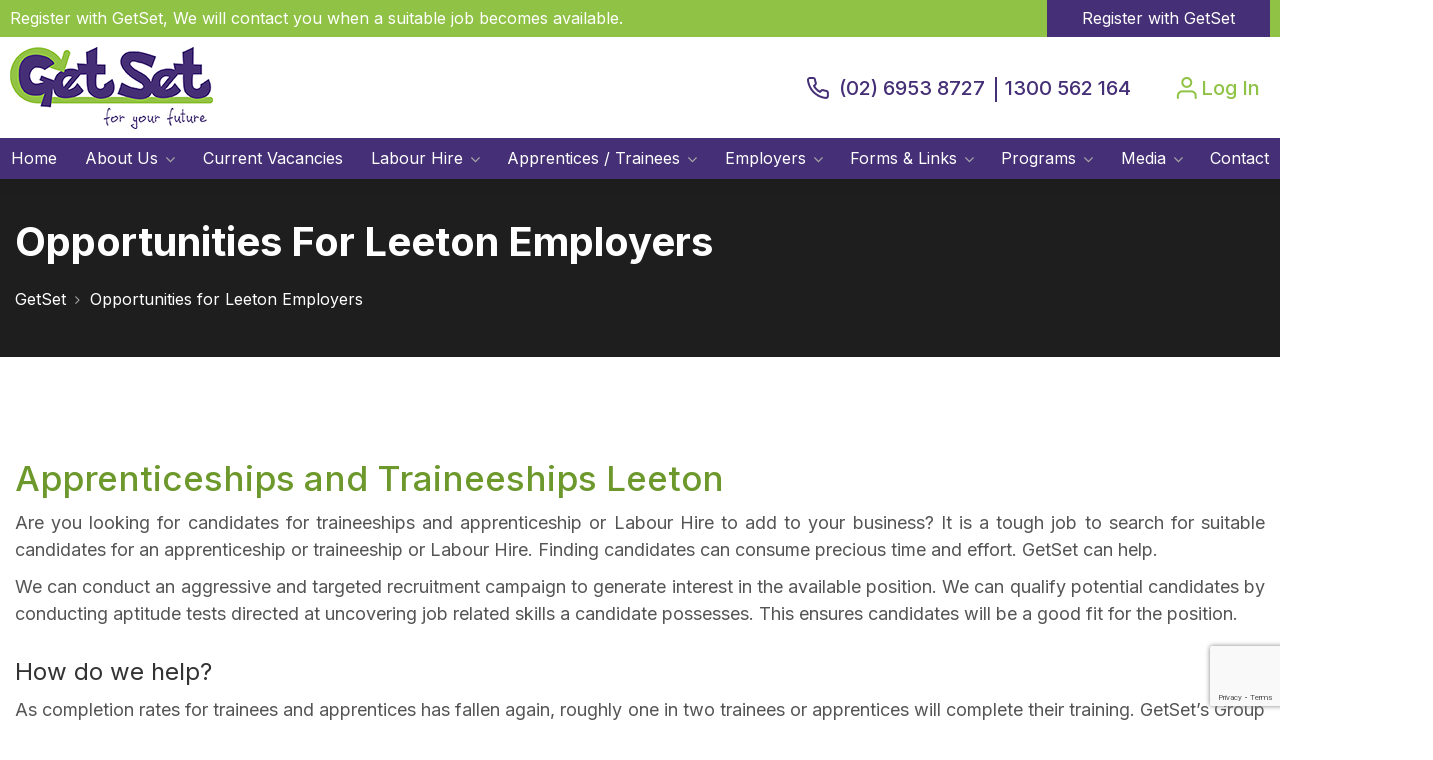

--- FILE ---
content_type: text/html; charset=UTF-8
request_url: https://www.getset.org.au/opportunities-leeton-employers/
body_size: 110609
content:
<!DOCTYPE html>
<html lang="en-US">

<head>
	<meta charset="UTF-8">
	<meta name="viewport" content="width=device-width, initial-scale=1, maximum-scale=1">
	<link rel="profile" href="http://gmpg.org/xfn/11">
	<link rel="pingback" href="https://www.getset.org.au/xmlrpc.php">
	<link href='https://fonts.googleapis.com/css?family=Poppins' rel='stylesheet'>

	<meta name='robots' content='index, follow, max-image-preview:large, max-snippet:-1, max-video-preview:-1' />

	<!-- This site is optimized with the Yoast SEO plugin v24.1 - https://yoast.com/wordpress/plugins/seo/ -->
	<title>Apprenticeships &amp; Traineeships in Leeton - Opportunities for Employers - Getset</title>
	<meta name="description" content="Looking for Traineeships or Apprenticeships in Leeton? Getset provides group training and help employers to find next trainee or apprentice in Leeton. Enquire now!" />
	<link rel="canonical" href="https://www.getset.org.au/opportunities-leeton-employers/" />
	<meta property="og:locale" content="en_US" />
	<meta property="og:type" content="article" />
	<meta property="og:title" content="Apprenticeships &amp; Traineeships in Leeton - Opportunities for Employers - Getset" />
	<meta property="og:description" content="Looking for Traineeships or Apprenticeships in Leeton? Getset provides group training and help employers to find next trainee or apprentice in Leeton. Enquire now!" />
	<meta property="og:url" content="https://www.getset.org.au/opportunities-leeton-employers/" />
	<meta property="og:site_name" content="GetSet" />
	<meta property="article:modified_time" content="2023-09-29T04:26:52+00:00" />
	<meta name="twitter:card" content="summary_large_image" />
	<meta name="twitter:label1" content="Est. reading time" />
	<meta name="twitter:data1" content="2 minutes" />
	<script type="application/ld+json" class="yoast-schema-graph">{"@context":"https://schema.org","@graph":[{"@type":"WebPage","@id":"https://www.getset.org.au/opportunities-leeton-employers/","url":"https://www.getset.org.au/opportunities-leeton-employers/","name":"Apprenticeships & Traineeships in Leeton - Opportunities for Employers - Getset","isPartOf":{"@id":"https://www.getset.org.au/#website"},"datePublished":"2018-07-25T05:20:26+00:00","dateModified":"2023-09-29T04:26:52+00:00","description":"Looking for Traineeships or Apprenticeships in Leeton? Getset provides group training and help employers to find next trainee or apprentice in Leeton. Enquire now!","breadcrumb":{"@id":"https://www.getset.org.au/opportunities-leeton-employers/#breadcrumb"},"inLanguage":"en-US","potentialAction":[{"@type":"ReadAction","target":["https://www.getset.org.au/opportunities-leeton-employers/"]}]},{"@type":"BreadcrumbList","@id":"https://www.getset.org.au/opportunities-leeton-employers/#breadcrumb","itemListElement":[{"@type":"ListItem","position":1,"name":"Home","item":"https://www.getset.org.au/"},{"@type":"ListItem","position":2,"name":"Opportunities for Leeton Employers"}]},{"@type":"WebSite","@id":"https://www.getset.org.au/#website","url":"https://www.getset.org.au/","name":"GetSet","description":"","potentialAction":[{"@type":"SearchAction","target":{"@type":"EntryPoint","urlTemplate":"https://www.getset.org.au/?s={search_term_string}"},"query-input":{"@type":"PropertyValueSpecification","valueRequired":true,"valueName":"search_term_string"}}],"inLanguage":"en-US"}]}</script>
	<!-- / Yoast SEO plugin. -->


<link rel='dns-prefetch' href='//code.jquery.com' />
<link href='https://fonts.gstatic.com' crossorigin rel='preconnect' />
<link rel="alternate" type="application/rss+xml" title="GetSet &raquo; Feed" href="https://www.getset.org.au/feed/" />
<link rel="alternate" type="application/rss+xml" title="GetSet &raquo; Comments Feed" href="https://www.getset.org.au/comments/feed/" />
<link rel="alternate" title="oEmbed (JSON)" type="application/json+oembed" href="https://www.getset.org.au/wp-json/oembed/1.0/embed?url=https%3A%2F%2Fwww.getset.org.au%2Fopportunities-leeton-employers%2F" />
<link rel="alternate" title="oEmbed (XML)" type="text/xml+oembed" href="https://www.getset.org.au/wp-json/oembed/1.0/embed?url=https%3A%2F%2Fwww.getset.org.au%2Fopportunities-leeton-employers%2F&#038;format=xml" />
<style id='wp-img-auto-sizes-contain-inline-css' type='text/css'>
img:is([sizes=auto i],[sizes^="auto," i]){contain-intrinsic-size:3000px 1500px}
/*# sourceURL=wp-img-auto-sizes-contain-inline-css */
</style>
<link rel='stylesheet' id='twb-open-sans-css' href='https://fonts.googleapis.com/css?family=Open+Sans%3A300%2C400%2C500%2C600%2C700%2C800&#038;display=swap&#038;ver=6.9' type='text/css' media='all' />
<link rel='stylesheet' id='twb-global-css' href='https://www.getset.org.au/wp-content/plugins/wd-facebook-feed/booster/assets/css/global.css?ver=1.0.0' type='text/css' media='all' />
<style id='wp-emoji-styles-inline-css' type='text/css'>

	img.wp-smiley, img.emoji {
		display: inline !important;
		border: none !important;
		box-shadow: none !important;
		height: 1em !important;
		width: 1em !important;
		margin: 0 0.07em !important;
		vertical-align: -0.1em !important;
		background: none !important;
		padding: 0 !important;
	}
/*# sourceURL=wp-emoji-styles-inline-css */
</style>
<style id='wp-block-library-inline-css' type='text/css'>
:root{--wp-block-synced-color:#7a00df;--wp-block-synced-color--rgb:122,0,223;--wp-bound-block-color:var(--wp-block-synced-color);--wp-editor-canvas-background:#ddd;--wp-admin-theme-color:#007cba;--wp-admin-theme-color--rgb:0,124,186;--wp-admin-theme-color-darker-10:#006ba1;--wp-admin-theme-color-darker-10--rgb:0,107,160.5;--wp-admin-theme-color-darker-20:#005a87;--wp-admin-theme-color-darker-20--rgb:0,90,135;--wp-admin-border-width-focus:2px}@media (min-resolution:192dpi){:root{--wp-admin-border-width-focus:1.5px}}.wp-element-button{cursor:pointer}:root .has-very-light-gray-background-color{background-color:#eee}:root .has-very-dark-gray-background-color{background-color:#313131}:root .has-very-light-gray-color{color:#eee}:root .has-very-dark-gray-color{color:#313131}:root .has-vivid-green-cyan-to-vivid-cyan-blue-gradient-background{background:linear-gradient(135deg,#00d084,#0693e3)}:root .has-purple-crush-gradient-background{background:linear-gradient(135deg,#34e2e4,#4721fb 50%,#ab1dfe)}:root .has-hazy-dawn-gradient-background{background:linear-gradient(135deg,#faaca8,#dad0ec)}:root .has-subdued-olive-gradient-background{background:linear-gradient(135deg,#fafae1,#67a671)}:root .has-atomic-cream-gradient-background{background:linear-gradient(135deg,#fdd79a,#004a59)}:root .has-nightshade-gradient-background{background:linear-gradient(135deg,#330968,#31cdcf)}:root .has-midnight-gradient-background{background:linear-gradient(135deg,#020381,#2874fc)}:root{--wp--preset--font-size--normal:16px;--wp--preset--font-size--huge:42px}.has-regular-font-size{font-size:1em}.has-larger-font-size{font-size:2.625em}.has-normal-font-size{font-size:var(--wp--preset--font-size--normal)}.has-huge-font-size{font-size:var(--wp--preset--font-size--huge)}.has-text-align-center{text-align:center}.has-text-align-left{text-align:left}.has-text-align-right{text-align:right}.has-fit-text{white-space:nowrap!important}#end-resizable-editor-section{display:none}.aligncenter{clear:both}.items-justified-left{justify-content:flex-start}.items-justified-center{justify-content:center}.items-justified-right{justify-content:flex-end}.items-justified-space-between{justify-content:space-between}.screen-reader-text{border:0;clip-path:inset(50%);height:1px;margin:-1px;overflow:hidden;padding:0;position:absolute;width:1px;word-wrap:normal!important}.screen-reader-text:focus{background-color:#ddd;clip-path:none;color:#444;display:block;font-size:1em;height:auto;left:5px;line-height:normal;padding:15px 23px 14px;text-decoration:none;top:5px;width:auto;z-index:100000}html :where(.has-border-color){border-style:solid}html :where([style*=border-top-color]){border-top-style:solid}html :where([style*=border-right-color]){border-right-style:solid}html :where([style*=border-bottom-color]){border-bottom-style:solid}html :where([style*=border-left-color]){border-left-style:solid}html :where([style*=border-width]){border-style:solid}html :where([style*=border-top-width]){border-top-style:solid}html :where([style*=border-right-width]){border-right-style:solid}html :where([style*=border-bottom-width]){border-bottom-style:solid}html :where([style*=border-left-width]){border-left-style:solid}html :where(img[class*=wp-image-]){height:auto;max-width:100%}:where(figure){margin:0 0 1em}html :where(.is-position-sticky){--wp-admin--admin-bar--position-offset:var(--wp-admin--admin-bar--height,0px)}@media screen and (max-width:600px){html :where(.is-position-sticky){--wp-admin--admin-bar--position-offset:0px}}

/*# sourceURL=wp-block-library-inline-css */
</style><link rel='stylesheet' id='wc-blocks-style-css' href='https://www.getset.org.au/wp-content/plugins/woocommerce/assets/client/blocks/wc-blocks.css?ver=wc-9.5.1' type='text/css' media='all' />
<style id='global-styles-inline-css' type='text/css'>
:root{--wp--preset--aspect-ratio--square: 1;--wp--preset--aspect-ratio--4-3: 4/3;--wp--preset--aspect-ratio--3-4: 3/4;--wp--preset--aspect-ratio--3-2: 3/2;--wp--preset--aspect-ratio--2-3: 2/3;--wp--preset--aspect-ratio--16-9: 16/9;--wp--preset--aspect-ratio--9-16: 9/16;--wp--preset--color--black: #000000;--wp--preset--color--cyan-bluish-gray: #abb8c3;--wp--preset--color--white: #ffffff;--wp--preset--color--pale-pink: #f78da7;--wp--preset--color--vivid-red: #cf2e2e;--wp--preset--color--luminous-vivid-orange: #ff6900;--wp--preset--color--luminous-vivid-amber: #fcb900;--wp--preset--color--light-green-cyan: #7bdcb5;--wp--preset--color--vivid-green-cyan: #00d084;--wp--preset--color--pale-cyan-blue: #8ed1fc;--wp--preset--color--vivid-cyan-blue: #0693e3;--wp--preset--color--vivid-purple: #9b51e0;--wp--preset--gradient--vivid-cyan-blue-to-vivid-purple: linear-gradient(135deg,rgb(6,147,227) 0%,rgb(155,81,224) 100%);--wp--preset--gradient--light-green-cyan-to-vivid-green-cyan: linear-gradient(135deg,rgb(122,220,180) 0%,rgb(0,208,130) 100%);--wp--preset--gradient--luminous-vivid-amber-to-luminous-vivid-orange: linear-gradient(135deg,rgb(252,185,0) 0%,rgb(255,105,0) 100%);--wp--preset--gradient--luminous-vivid-orange-to-vivid-red: linear-gradient(135deg,rgb(255,105,0) 0%,rgb(207,46,46) 100%);--wp--preset--gradient--very-light-gray-to-cyan-bluish-gray: linear-gradient(135deg,rgb(238,238,238) 0%,rgb(169,184,195) 100%);--wp--preset--gradient--cool-to-warm-spectrum: linear-gradient(135deg,rgb(74,234,220) 0%,rgb(151,120,209) 20%,rgb(207,42,186) 40%,rgb(238,44,130) 60%,rgb(251,105,98) 80%,rgb(254,248,76) 100%);--wp--preset--gradient--blush-light-purple: linear-gradient(135deg,rgb(255,206,236) 0%,rgb(152,150,240) 100%);--wp--preset--gradient--blush-bordeaux: linear-gradient(135deg,rgb(254,205,165) 0%,rgb(254,45,45) 50%,rgb(107,0,62) 100%);--wp--preset--gradient--luminous-dusk: linear-gradient(135deg,rgb(255,203,112) 0%,rgb(199,81,192) 50%,rgb(65,88,208) 100%);--wp--preset--gradient--pale-ocean: linear-gradient(135deg,rgb(255,245,203) 0%,rgb(182,227,212) 50%,rgb(51,167,181) 100%);--wp--preset--gradient--electric-grass: linear-gradient(135deg,rgb(202,248,128) 0%,rgb(113,206,126) 100%);--wp--preset--gradient--midnight: linear-gradient(135deg,rgb(2,3,129) 0%,rgb(40,116,252) 100%);--wp--preset--font-size--small: 13px;--wp--preset--font-size--medium: 20px;--wp--preset--font-size--large: 36px;--wp--preset--font-size--x-large: 42px;--wp--preset--font-family--inter: "Inter", sans-serif;--wp--preset--font-family--cardo: Cardo;--wp--preset--spacing--20: 0.44rem;--wp--preset--spacing--30: 0.67rem;--wp--preset--spacing--40: 1rem;--wp--preset--spacing--50: 1.5rem;--wp--preset--spacing--60: 2.25rem;--wp--preset--spacing--70: 3.38rem;--wp--preset--spacing--80: 5.06rem;--wp--preset--shadow--natural: 6px 6px 9px rgba(0, 0, 0, 0.2);--wp--preset--shadow--deep: 12px 12px 50px rgba(0, 0, 0, 0.4);--wp--preset--shadow--sharp: 6px 6px 0px rgba(0, 0, 0, 0.2);--wp--preset--shadow--outlined: 6px 6px 0px -3px rgb(255, 255, 255), 6px 6px rgb(0, 0, 0);--wp--preset--shadow--crisp: 6px 6px 0px rgb(0, 0, 0);}:where(.is-layout-flex){gap: 0.5em;}:where(.is-layout-grid){gap: 0.5em;}body .is-layout-flex{display: flex;}.is-layout-flex{flex-wrap: wrap;align-items: center;}.is-layout-flex > :is(*, div){margin: 0;}body .is-layout-grid{display: grid;}.is-layout-grid > :is(*, div){margin: 0;}:where(.wp-block-columns.is-layout-flex){gap: 2em;}:where(.wp-block-columns.is-layout-grid){gap: 2em;}:where(.wp-block-post-template.is-layout-flex){gap: 1.25em;}:where(.wp-block-post-template.is-layout-grid){gap: 1.25em;}.has-black-color{color: var(--wp--preset--color--black) !important;}.has-cyan-bluish-gray-color{color: var(--wp--preset--color--cyan-bluish-gray) !important;}.has-white-color{color: var(--wp--preset--color--white) !important;}.has-pale-pink-color{color: var(--wp--preset--color--pale-pink) !important;}.has-vivid-red-color{color: var(--wp--preset--color--vivid-red) !important;}.has-luminous-vivid-orange-color{color: var(--wp--preset--color--luminous-vivid-orange) !important;}.has-luminous-vivid-amber-color{color: var(--wp--preset--color--luminous-vivid-amber) !important;}.has-light-green-cyan-color{color: var(--wp--preset--color--light-green-cyan) !important;}.has-vivid-green-cyan-color{color: var(--wp--preset--color--vivid-green-cyan) !important;}.has-pale-cyan-blue-color{color: var(--wp--preset--color--pale-cyan-blue) !important;}.has-vivid-cyan-blue-color{color: var(--wp--preset--color--vivid-cyan-blue) !important;}.has-vivid-purple-color{color: var(--wp--preset--color--vivid-purple) !important;}.has-black-background-color{background-color: var(--wp--preset--color--black) !important;}.has-cyan-bluish-gray-background-color{background-color: var(--wp--preset--color--cyan-bluish-gray) !important;}.has-white-background-color{background-color: var(--wp--preset--color--white) !important;}.has-pale-pink-background-color{background-color: var(--wp--preset--color--pale-pink) !important;}.has-vivid-red-background-color{background-color: var(--wp--preset--color--vivid-red) !important;}.has-luminous-vivid-orange-background-color{background-color: var(--wp--preset--color--luminous-vivid-orange) !important;}.has-luminous-vivid-amber-background-color{background-color: var(--wp--preset--color--luminous-vivid-amber) !important;}.has-light-green-cyan-background-color{background-color: var(--wp--preset--color--light-green-cyan) !important;}.has-vivid-green-cyan-background-color{background-color: var(--wp--preset--color--vivid-green-cyan) !important;}.has-pale-cyan-blue-background-color{background-color: var(--wp--preset--color--pale-cyan-blue) !important;}.has-vivid-cyan-blue-background-color{background-color: var(--wp--preset--color--vivid-cyan-blue) !important;}.has-vivid-purple-background-color{background-color: var(--wp--preset--color--vivid-purple) !important;}.has-black-border-color{border-color: var(--wp--preset--color--black) !important;}.has-cyan-bluish-gray-border-color{border-color: var(--wp--preset--color--cyan-bluish-gray) !important;}.has-white-border-color{border-color: var(--wp--preset--color--white) !important;}.has-pale-pink-border-color{border-color: var(--wp--preset--color--pale-pink) !important;}.has-vivid-red-border-color{border-color: var(--wp--preset--color--vivid-red) !important;}.has-luminous-vivid-orange-border-color{border-color: var(--wp--preset--color--luminous-vivid-orange) !important;}.has-luminous-vivid-amber-border-color{border-color: var(--wp--preset--color--luminous-vivid-amber) !important;}.has-light-green-cyan-border-color{border-color: var(--wp--preset--color--light-green-cyan) !important;}.has-vivid-green-cyan-border-color{border-color: var(--wp--preset--color--vivid-green-cyan) !important;}.has-pale-cyan-blue-border-color{border-color: var(--wp--preset--color--pale-cyan-blue) !important;}.has-vivid-cyan-blue-border-color{border-color: var(--wp--preset--color--vivid-cyan-blue) !important;}.has-vivid-purple-border-color{border-color: var(--wp--preset--color--vivid-purple) !important;}.has-vivid-cyan-blue-to-vivid-purple-gradient-background{background: var(--wp--preset--gradient--vivid-cyan-blue-to-vivid-purple) !important;}.has-light-green-cyan-to-vivid-green-cyan-gradient-background{background: var(--wp--preset--gradient--light-green-cyan-to-vivid-green-cyan) !important;}.has-luminous-vivid-amber-to-luminous-vivid-orange-gradient-background{background: var(--wp--preset--gradient--luminous-vivid-amber-to-luminous-vivid-orange) !important;}.has-luminous-vivid-orange-to-vivid-red-gradient-background{background: var(--wp--preset--gradient--luminous-vivid-orange-to-vivid-red) !important;}.has-very-light-gray-to-cyan-bluish-gray-gradient-background{background: var(--wp--preset--gradient--very-light-gray-to-cyan-bluish-gray) !important;}.has-cool-to-warm-spectrum-gradient-background{background: var(--wp--preset--gradient--cool-to-warm-spectrum) !important;}.has-blush-light-purple-gradient-background{background: var(--wp--preset--gradient--blush-light-purple) !important;}.has-blush-bordeaux-gradient-background{background: var(--wp--preset--gradient--blush-bordeaux) !important;}.has-luminous-dusk-gradient-background{background: var(--wp--preset--gradient--luminous-dusk) !important;}.has-pale-ocean-gradient-background{background: var(--wp--preset--gradient--pale-ocean) !important;}.has-electric-grass-gradient-background{background: var(--wp--preset--gradient--electric-grass) !important;}.has-midnight-gradient-background{background: var(--wp--preset--gradient--midnight) !important;}.has-small-font-size{font-size: var(--wp--preset--font-size--small) !important;}.has-medium-font-size{font-size: var(--wp--preset--font-size--medium) !important;}.has-large-font-size{font-size: var(--wp--preset--font-size--large) !important;}.has-x-large-font-size{font-size: var(--wp--preset--font-size--x-large) !important;}
/*# sourceURL=global-styles-inline-css */
</style>

<style id='classic-theme-styles-inline-css' type='text/css'>
/*! This file is auto-generated */
.wp-block-button__link{color:#fff;background-color:#32373c;border-radius:9999px;box-shadow:none;text-decoration:none;padding:calc(.667em + 2px) calc(1.333em + 2px);font-size:1.125em}.wp-block-file__button{background:#32373c;color:#fff;text-decoration:none}
/*# sourceURL=/wp-includes/css/classic-themes.min.css */
</style>
<link rel='stylesheet' id='contact-form-7-css' href='https://www.getset.org.au/wp-content/plugins/contact-form-7/includes/css/styles.css?ver=6.0.2' type='text/css' media='all' />
<link rel='stylesheet' id='ffwd_frontend-css' href='https://www.getset.org.au/wp-content/plugins/wd-facebook-feed/css/ffwd_frontend.css?ver=1.2.9' type='text/css' media='all' />
<link rel='stylesheet' id='ffwd_fonts-css' href='https://www.getset.org.au/wp-content/plugins/wd-facebook-feed/css/fonts.css?ver=1.2.9' type='text/css' media='all' />
<link rel='stylesheet' id='ffwd_mCustomScrollbar-css' href='https://www.getset.org.au/wp-content/plugins/wd-facebook-feed/css/jquery.mCustomScrollbar.css?ver=1.2.9' type='text/css' media='all' />
<style id='woocommerce-inline-inline-css' type='text/css'>
.woocommerce form .form-row .required { visibility: visible; }
/*# sourceURL=woocommerce-inline-inline-css */
</style>
<link rel='stylesheet' id='wpcf7-redirect-script-frontend-css' href='https://www.getset.org.au/wp-content/plugins/wpcf7-redirect/build/css/wpcf7-redirect-frontend.min.css?ver=1.1' type='text/css' media='all' />
<link rel='stylesheet' id='dashicons-css' href='https://www.getset.org.au/wp-includes/css/dashicons.min.css?ver=6.9' type='text/css' media='all' />
<link rel='stylesheet' id='mas-wp-job-manager-company-reviews-css' href='https://www.getset.org.au/wp-content/plugins/mas-wp-job-manager-company-reviews/assets/css/mas-wp-job-manager-company-reviews.css?ver=6.9' type='text/css' media='all' />
<link rel='stylesheet' id='job-alerts-frontend-css' href='https://www.getset.org.au/wp-content/plugins/wp-job-manager-alerts/assets/dist/css/frontend.css?ver=6.9' type='text/css' media='all' />
<link rel='stylesheet' id='jquery-ui-css' href='//code.jquery.com/ui/1.13.3/themes/smoothness/jquery-ui.min.css?ver=1.13.3' type='text/css' media='all' />
<link rel='stylesheet' id='jm-application-deadline-css' href='https://www.getset.org.au/wp-content/plugins/wp-job-manager-application-deadline/assets/dist/css/frontend.css?ver=1.2.6' type='text/css' media='' />
<link rel='stylesheet' id='wp-job-manager-tags-frontend-css' href='https://www.getset.org.au/wp-content/plugins/wp-job-manager-tags/assets/dist/css/frontend.css?ver=1.4.4' type='text/css' media='all' />
<link rel='stylesheet' id='wc-paid-listings-packages-css' href='https://www.getset.org.au/wp-content/plugins/wp-job-manager-wc-paid-listings/assets/dist/css/packages.css?ver=2.9.9' type='text/css' media='all' />
<link rel='stylesheet' id='workscout-base-css' href='https://www.getset.org.au/wp-content/themes/workscout/css/base.min.css?ver=1.0' type='text/css' media='all' />
<link rel='stylesheet' id='workscout-responsive-css' href='https://www.getset.org.au/wp-content/themes/workscout/css/responsive.min.css?ver=1.0' type='text/css' media='all' />
<link rel='stylesheet' id='workscout-font-awesome-css' href='https://www.getset.org.au/wp-content/themes/workscout/css/font-awesome.css?ver=6.9' type='text/css' media='all' />
<link rel='stylesheet' id='parent-style-css' href='https://www.getset.org.au/wp-content/themes/workscout/style.css?ver=6.9' type='text/css' media='all' />
<link rel='stylesheet' id='workscout-style-css' href='https://www.getset.org.au/wp-content/themes/workscout-child/style.css?ver=1.0' type='text/css' media='all' />
<link rel='stylesheet' id='workscout-woocommerce-css' href='https://www.getset.org.au/wp-content/themes/workscout/css/woocommerce.min.css?ver=1.0' type='text/css' media='all' />
<link rel='stylesheet' id='workscout-v2-css' href='https://www.getset.org.au/wp-content/themes/workscout/css/v2style.css?ver=1.0' type='text/css' media='all' />
<link rel='stylesheet' id='wp-pagenavi-css' href='https://www.getset.org.au/wp-content/plugins/wp-pagenavi/pagenavi-css.css?ver=2.70' type='text/css' media='all' />
<link rel='stylesheet' id='js_composer_front-css' href='https://www.getset.org.au/wp-content/plugins/js_composer/assets/css/js_composer.min.css?ver=6.9.0' type='text/css' media='all' />
<script type="text/javascript" src="https://www.getset.org.au/wp-includes/js/jquery/jquery.min.js?ver=3.7.1" id="jquery-core-js"></script>
<script type="text/javascript" src="https://www.getset.org.au/wp-includes/js/jquery/jquery-migrate.min.js?ver=3.4.1" id="jquery-migrate-js"></script>
<script type="text/javascript" src="https://www.getset.org.au/wp-content/plugins/wd-facebook-feed/booster/assets/js/circle-progress.js?ver=1.2.2" id="twb-circle-js"></script>
<script type="text/javascript" id="twb-global-js-extra">
/* <![CDATA[ */
var twb = {"nonce":"bf0da4b6f2","ajax_url":"https://www.getset.org.au/wp-admin/admin-ajax.php","plugin_url":"https://www.getset.org.au/wp-content/plugins/wd-facebook-feed/booster","href":"https://www.getset.org.au/wp-admin/admin.php?page=twb_facebook-feed"};
var twb = {"nonce":"bf0da4b6f2","ajax_url":"https://www.getset.org.au/wp-admin/admin-ajax.php","plugin_url":"https://www.getset.org.au/wp-content/plugins/wd-facebook-feed/booster","href":"https://www.getset.org.au/wp-admin/admin.php?page=twb_facebook-feed"};
//# sourceURL=twb-global-js-extra
/* ]]> */
</script>
<script type="text/javascript" src="https://www.getset.org.au/wp-content/plugins/wd-facebook-feed/booster/assets/js/global.js?ver=1.0.0" id="twb-global-js"></script>
<script type="text/javascript" id="ffwd_cache-js-extra">
/* <![CDATA[ */
var ffwd_cache = {"ajax_url":"https://www.getset.org.au/wp-admin/admin-ajax.php","update_data":"[]","need_update":"false"};
//# sourceURL=ffwd_cache-js-extra
/* ]]> */
</script>
<script type="text/javascript" src="https://www.getset.org.au/wp-content/plugins/wd-facebook-feed/js/ffwd_cache.js?ver=1.2.9" id="ffwd_cache-js"></script>
<script type="text/javascript" id="ffwd_frontend-js-extra">
/* <![CDATA[ */
var ffwd_frontend_text = {"comment_reply":"Reply","view":"View","more_comments":"more comments","year":"year","years":"years","hour":"hour","hours":"hours","months":"months","month":"month","weeks":"weeks","week":"week","days":"days","day":"day","minutes":"minutes","minute":"minute","seconds":"seconds","second":"second","ago":"ago","ajax_url":"https://www.getset.org.au/wp-admin/admin-ajax.php","and":"and","others":"others"};
//# sourceURL=ffwd_frontend-js-extra
/* ]]> */
</script>
<script type="text/javascript" src="https://www.getset.org.au/wp-content/plugins/wd-facebook-feed/js/ffwd_frontend.js?ver=1.2.9" id="ffwd_frontend-js"></script>
<script type="text/javascript" src="https://www.getset.org.au/wp-content/plugins/wd-facebook-feed/js/jquery.mobile.js?ver=1.2.9" id="ffwd_jquery_mobile-js"></script>
<script type="text/javascript" src="https://www.getset.org.au/wp-content/plugins/wd-facebook-feed/js/jquery.mCustomScrollbar.concat.min.js?ver=1.2.9" id="ffwd_mCustomScrollbar-js"></script>
<script type="text/javascript" src="https://www.getset.org.au/wp-content/plugins/wd-facebook-feed/js/jquery.fullscreen-0.4.1.js?ver=0.4.1" id="jquery-fullscreen-js"></script>
<script type="text/javascript" id="ffwd_gallery_box-js-extra">
/* <![CDATA[ */
var ffwd_objectL10n = {"ffwd_field_required":"field is required.","ffwd_mail_validation":"This is not a valid email address.","ffwd_search_result":"There are no images matching your search."};
//# sourceURL=ffwd_gallery_box-js-extra
/* ]]> */
</script>
<script type="text/javascript" src="https://www.getset.org.au/wp-content/plugins/wd-facebook-feed/js/ffwd_gallery_box.js?ver=1.2.9" id="ffwd_gallery_box-js"></script>
<script type="text/javascript" src="https://www.getset.org.au/wp-content/plugins/woocommerce/assets/js/jquery-blockui/jquery.blockUI.min.js?ver=2.7.0-wc.9.5.1" id="jquery-blockui-js" defer="defer" data-wp-strategy="defer"></script>
<script type="text/javascript" src="https://www.getset.org.au/wp-content/plugins/woocommerce/assets/js/js-cookie/js.cookie.min.js?ver=2.1.4-wc.9.5.1" id="js-cookie-js" defer="defer" data-wp-strategy="defer"></script>
<script type="text/javascript" id="woocommerce-js-extra">
/* <![CDATA[ */
var woocommerce_params = {"ajax_url":"/wp-admin/admin-ajax.php","wc_ajax_url":"/?wc-ajax=%%endpoint%%"};
//# sourceURL=woocommerce-js-extra
/* ]]> */
</script>
<script type="text/javascript" src="https://www.getset.org.au/wp-content/plugins/woocommerce/assets/js/frontend/woocommerce.min.js?ver=9.5.1" id="woocommerce-js" defer="defer" data-wp-strategy="defer"></script>
<script type="text/javascript" src="https://www.getset.org.au/wp-content/plugins/workscout-core/assets/js/leaflet.js?ver=6.9" id="leaflet.js-js"></script>
<script type="text/javascript" src="https://www.getset.org.au/wp-content/plugins/workscout-core/assets/js/leaflet-googlemutant.js?ver=1.3.4" id="workscout_core-leaflet-google-maps-js"></script>
<script type="text/javascript" src="https://www.getset.org.au/wp-content/plugins/workscout-core/assets/js/control.geocoder.js?ver=1.3.4" id="workscout_core-leaflet-geocoder-js"></script>
<script type="text/javascript" src="https://www.getset.org.au/wp-content/plugins/workscout-core/assets/js/leaflet.markercluster.js?ver=1.3.4" id="workscout_core-leaflet-markercluster-js"></script>
<script type="text/javascript" src="https://www.getset.org.au/wp-content/plugins/workscout-core/assets/js/leaflet-gesture-handling.min.js?ver=1.3.4" id="workscout_core-leaflet-gesture-handling-js"></script>
<script type="text/javascript" id="workscout_core-leaflet-js-extra">
/* <![CDATA[ */
var wsmap = {"marker_color":"#26ae61","use_clusters":"1","autofit":"1","default_zoom":"10","map_type":"ROADMAP","scroll_zoom":"","geocode":"","address_provider":"osm","centerPoint":"52.2296756,21.012228700000037","country":"","maps_autolocate":""};
//# sourceURL=workscout_core-leaflet-js-extra
/* ]]> */
</script>
<script type="text/javascript" src="https://www.getset.org.au/wp-content/plugins/workscout-core/assets/js/workscout.leaflet.js?ver=1.3.4" id="workscout_core-leaflet-js"></script>
<script type="text/javascript" src="https://www.getset.org.au/wp-content/plugins/woocommerce/assets/js/select2/select2.full.min.js?ver=4.0.3-wc.9.5.1" id="select2-js" defer="defer" data-wp-strategy="defer"></script>
<script type="text/javascript" id="workscout_core-frontend-js-extra">
/* <![CDATA[ */
var workscout_core = {"ajax_url":"/wp-admin/admin-ajax.php","nonce":"32f4485522","is_rtl":"0","lang":"","loadingmessage":"Sending user info, please wait...","submitCenterPoint":"52.2296756,21.012228700000037","centerPoint":"52.2296756,21.012228700000037","country":"","upload":"https://www.getset.org.au/wp-admin/admin-ajax.php?action=handle_dropped_media","delete":"https://www.getset.org.au/wp-admin/admin-ajax.php?action=handle_delete_media","color":"#274abb","autologin":"","map_provider":"osm","mapbox_access_token":"","mapbox_retina":"on","bing_maps_key":"","thunderforest_api_key":"","here_app_id":"","here_app_code":"","category_title":"Category Title","radius_state":"enabled","radius_default":"50","recaptcha_status":"","recaptcha_version":"v3","recaptcha_sitekey3":""};
//# sourceURL=workscout_core-frontend-js-extra
/* ]]> */
</script>
<script type="text/javascript" src="https://www.getset.org.au/wp-content/plugins/workscout-core/assets/js/frontend.js?ver=1.3.4" id="workscout_core-frontend-js"></script>
<script type="text/javascript" src="https://www.getset.org.au/wp-content/plugins/mas-wp-job-manager-company-reviews/assets/js/mas-wp-job-manager-company-reviews.js?ver=6.9" id="mas-wp-job-manager-company-reviews-js-js"></script>
<link rel="https://api.w.org/" href="https://www.getset.org.au/wp-json/" /><link rel="alternate" title="JSON" type="application/json" href="https://www.getset.org.au/wp-json/wp/v2/pages/2486" /><link rel="EditURI" type="application/rsd+xml" title="RSD" href="https://www.getset.org.au/xmlrpc.php?rsd" />
<meta name="generator" content="WordPress 6.9" />
<meta name="generator" content="WooCommerce 9.5.1" />
<link rel='shortlink' href='https://www.getset.org.au/?p=2486' />

    <style type="text/css">
        .old-header .current-menu-item>a,
        a.button.gray.app-link.opened,
        ul.float-right li a:hover,
        .old-header .menu ul li.sfHover a.sf-with-ul,
        .old-header .menu ul li a:hover,
        a.menu-trigger:hover,
        .old-header .current-menu-parent a,
        #jPanelMenu-menu li a:hover,
        .search-container button,
        .upload-btn,
        button,
        span.button,
        button.button,
        input[type="button"],
        input[type="submit"],
        a.button,
        .upload-btn:hover,
        #titlebar.photo-bg a.button.white:hover,
        a.button.dark:hover,
        #backtotop a:hover,
        .mfp-close:hover,
        .woocommerce-MyAccount-navigation li.is-active a,
        .woocommerce-MyAccount-navigation li.current-menu-item a,
        .tabs-nav li.active a,
        .tabs-nav-o li.active a,
        .accordion h3.active-acc,
        .highlight.color,
        .plan.color-2 .plan-price,
        .plan.color-2 a.button,
        .tp-leftarrow:hover,
        .tp-rightarrow:hover,
        .pagination ul li a.current-page,
        .woocommerce-pagination .current,
        .pagination .current,
        .pagination ul li a:hover,
        .pagination-next-prev ul li a:hover,
        .infobox,
        .load_more_resumes,
        .job-manager-pagination .current,
        .hover-icon,
        .comment-by a.reply:hover,
        .chosen-container .chosen-results li.highlighted,
        .chosen-container-multi .chosen-choices li.search-choice,
        .list-search button,
        .checkboxes input[type=checkbox]:checked+label:before,
        .double-bounce1,
        .double-bounce2,
        .widget_range_filter .ui-state-default,
        .tagcloud a:hover,
        .filter_by_tag_cloud a.active,
        .filter_by_tag_cloud a:hover,
        #wp-calendar tbody td#today,
        .footer-widget .tagcloud a:hover,
        .nav-links a:hover,
        .icon-box.rounded i:after,
        #mapnav-buttons a:hover,
        .dashboard-list-box .button.gray:hover,
        .dashboard-list-box-static .button,
        .select2-container--default .select2-selection--multiple .select2-selection__choice,
        #footer-new .footer-widget.widget_nav_menu li a:before,
        .message-reply button,
        .account-type input.account-type-radio:checked~label,
        .mm-menu em.mm-counter,
        .enable-filters-button i,
        .enable-filters-button span,
        .comment-by a.comment-reply-link:hover,
        #jPanelMenu-menu .current-menu-item>a,
        .button.color,
        .tasks-list-container.compact-list .task-listing:before,
        .intro-search-button .button {
            background-color: #26ae61;
        }

        .account-type input.account-type-radio~label:hover {
            color: #26ae61;
            background-color: rgba(38,174,97, 0.1);
        }

        body .button.send-message-to-owner {
            background-color: #26ae6121;
            color: #26ae61;
        }

        body .button.send-message-to-owner:hover {
            background-color: #26ae612e;
            color: #26ae61        }

        a,
        table td.title a:hover,
        table.manage-table td.action a:hover,
        #breadcrumbs ul li a:hover,
        #titlebar span.icons a:hover,
        .counter-box i,
        .counter,
        #popular-categories li a i,
        .single-resume .resume_description.styled-list ul li:before,
        .list-1 li:before,
        .dropcap,
        .resume-titlebar span a:hover i,
        .resume-spotlight h4,
        .resumes-content h4,
        .job-overview ul li i,
        .company-info span a:hover,
        .infobox a:hover,
        .meta-tags span a:hover,
        .widget-text h5 a:hover,
        .app-content .info span,
        .app-content .info ul li a:hover,
        table td.job_title a:hover,
        table.manage-table td.action a:hover,
        .job-spotlight span a:hover,
        .widget_rss li:before,
        .widget_rss li a:hover,
        .widget_categories li:before,
        .widget-out-title_categories li:before,
        .widget_archive li:before,
        .widget-out-title_archive li:before,
        .widget_recent_entries li:before,
        .widget-out-title_recent_entries li:before,
        .categories li:before,
        .widget_meta li:before,
        .widget_recent_comments li:before,
        .widget_nav_menu li:before,
        .widget_pages li:before,
        .widget_categories li a:hover,
        .widget-out-title_categories li a:hover,
        .widget_archive li a:hover,
        .widget-out-title_archive li a:hover,
        .widget_recent_entries li a:hover,
        .widget-out-title_recent_entries li a:hover,
        .categories li a:hover,
        .widget_meta li a:hover,
        #wp-calendar tbody td a,
        .widget_nav_menu li a:hover,
        .widget_pages li a:hover,
        .resume-title a:hover,
        .company-letters a:hover,
        .companies-overview li li a:hover,
        .icon-box.rounded i,
        .icon-box i,
        #titlebar .company-titlebar span a:hover,
        .adv-search-btn a,
        .new-category-box .category-box-icon,
        body .new-header #navigation>ul>li:hover>a,
        body .new-header #navigation>ul>li>a:hover,
        body .new-header #navigation>ul>li>a.current,
        body .new-header #navigation>ul>li:hover>a,
        body .new-header #navigation>ul>li>a:hover,
        .dashboard-nav ul li.active-submenu a,
        .dashboard-nav ul li:hover a,
        .dashboard-nav ul li.active a,
        .new-header .transparent-header #navigation>ul li:hover ul li:hover a:after,
        .new-header .transparent-header #navigation>ul li:hover a:after,
        .new-header .transparent-header #navigation>ul li a.current:after,
        .account-type input.account-type-radio~label:hover i,
        .dashboard-nav ul li.current-menu-item a,
        .transparent-header .login-register-buttons a:hover,
        .login-register-buttons a:hover,
        body .new-header #navigation>ul>li>a.current,
        .new-header #navigation ul li:hover a:after,
        .new-header #navigation ul li a.current:after {
            color: #26ae61;
        }

        body .icon-box-2 svg g,
        body .icon-box-2 svg circle,
        body .icon-box-2 svg rect,
        body .icon-box-2 svg path,
        body .listeo-svg-icon-box-grid svg g,
        body .listeo-svg-icon-box-grid svg circle,
        body .listeo-svg-icon-box-grid svg rect,
        body .listeo-svg-icon-box-grid svg path,
        .icon-box i,
        .icon-box svg g,
        .icon-box svg circle,
        .icon-boxsvg rect,
        .icon-box svg path {
            fill: #26ae61;
        }

        body .woocommerce .cart .button,
        body .woocommerce .cart input.button,
        body .woocommerce #respond input#submit,
        body .woocommerce a.button,
        body .woocommerce button.button,
        body .woocommerce input.button,
        .boxed-wide .boxed-search-footer:after,
        .boxed-wide .boxed-search-right-side:after {
            background: #26ae61;
        }


        .dashboard-nav ul li.current-menu-item,
        .dashboard-nav ul li.active-submenu,
        .dashboard-nav ul li.active,
        .dashboard-nav ul li:hover,
        .icon-box.rounded i {
            border-color: #26ae61;
        }

        .job-overview ul li i {
            background: #26ae611f;
        }

        .job-overview ul li i {
            background: #26ae611f;
        }

        .small-tag {
            background-color: #26ae61;
        }

        .resumes li a:before,
        .resumes-list li a:before,
        .job-list li a:before,
        table.manage-table tr:before {
            -webkit-box-shadow: 0px 1px 0px 0px rgba(38,174,97, 0.7);
            -moz-box-shadow: 0px 1px 0px 0px rgba(38,174,97, 0.7);
            box-shadow: 0px 1px 0px 0px rgba(38,174,97, 0.7);
        }

        #popular-categories li a:before {
            -webkit-box-shadow: 0px 0px 0px 1px rgba(38,174,97, 0.7);
            -moz-box-shadow: 0px 0px 0px 1px rgba(38,174,97, 0.7);
            box-shadow: 0px 0px 0px 1px rgba(38,174,97, 0.7);
        }

        table.manage-table tr:hover td,
        .resumes li:hover,
        .job-list li:hover {
            border-color: rgba(38,174,97, 0.7);
        }




        .dashboard-nav ul li.current-menu-item,
        .dashboard-nav ul li.active-submenu,
        .dashboard-nav ul li.active,
        .dashboard-nav ul li:hover,
        table.manage-table tr:hover td,
        .resumes li:hover,
        .job-list li:hover,
        #popular-categories li a:hover {
            background-color: rgba(38,174,97, 0.05);
        }

        .new-category-box:hover {
            background: #26ae61;
            box-shadow: 0 4px 12px rgba(38,174,97, 0.35);
        }

        a.load_more_jobs.button,
        .button.send-message-to-owner,
        .resume-template-default .button.send-message-to-owner,
        .browse-all-cat-btn a {
            box-shadow: 0 4px 12px rgba(38,174,97, 0.25);
        }

        @keyframes markerAnimation {

            0%,
            100% {
                box-shadow: 0 0 0 6px rgba(38,174,97, 0.15);
            }

            50% {
                box-shadow: 0 0 0 8px rgba(38,174,97, 0.15);
            }
        }



        @keyframes clusterAnimation {

            0%,
            100% {
                box-shadow: 0 0 0 6px rgba(38,174,97, 0.15);
            }

            50% {
                box-shadow: 0 0 0 10px rgba(38,174,97, 0.15);
            }
        }

        .marker-cluster-small div,
        .marker-cluster-medium div,
        .marker-cluster-large div,
        .marker-container,
        .cluster-visible {
            background-color: #26ae61;
        }

        .marker-cluster div:before {
            border: 7px solid #26ae61;
            box-shadow: inset 0 0 0 4px #26ae61;
        }

        body #dashboard table.manage-table tr:hover td {
            border-bottom: 1px solid #26ae61;
        }

        .select2-container--default .select2-results__option--highlighted[aria-selected],
        .dashboard-nav ul li span.nav-tag,

        body .wp-subscribe-wrap input.submit,
        .adv-search-btn a:after,
        .panel-dropdown.active>a,
        body #dashboard table.manage-table tr td:before {
            background: #26ae61;
        }

        .mm-counter {
            background-color: #26ae61;
        }

        #titlebar .ajax-job-view-links span:hover a,
        .ajax-job-view-links span:hover a,
        .company-info-boxed-links span:hover a,
        .company-data__content--list._company_tagline span:hover {
            background: #26ae611c;
        }

        body #titlebar .ajax-job-view-links span:hover a,
        body .ajax-job-view-links span:hover a,
        body .company-info-boxed-links span:hover a,
        .company-data__content--list._company_tagline span:hover a {
            color: #26ae61;
        }

        .mas-wpjmc-search .widget.job-widget-regions input {

            background: #26ae6126;
            color: #26ae61;
        }

        .mas-wpjmc-search .widget.job-widget-regions input:hover {
            background: #26ae61;

        }

        .resumes.alternative li:before,
        .category-small-box:hover {
            background-color: #26ae61;
        }

        .panel-dropdown>a:after,
        .intro-banner.boxed .adv-search-btn span,
        .category-small-box i {
            color: #26ae61;
        }

        .old-header .transparent #logo img,
        #logo_nh img,
        .new-header #logo_nh img,
        #logo img {
            height: 62px;

        }

        #ws-map,
        #search_map {
            height: 450px;
        }

        @media (max-width: 1099px) {
            .new-header #logo_nh img {
                max-height: 36px !important;
                width: 100%;
            }
        }

        .woocommerce-ordering {
            display: none;
        }

        .woocommerce-result-count {
            display: none;
        }

        @media (max-width: 1290px) {
            .sticky-header.cloned {
                display: none;
            }

            #titlebar.photo-bg.with-transparent-header.single {
                padding-top: 200px !important;
            }
        }

            </style>

<style>
</style>
	<noscript><style>.woocommerce-product-gallery{ opacity: 1 !important; }</style></noscript>
	<meta name="generator" content="Powered by WPBakery Page Builder - drag and drop page builder for WordPress."/>
<meta name="generator" content="Powered by Slider Revolution 6.6.14 - responsive, Mobile-Friendly Slider Plugin for WordPress with comfortable drag and drop interface." />
<style class='wp-fonts-local' type='text/css'>
@font-face{font-family:Inter;font-style:normal;font-weight:300 900;font-display:fallback;src:url('https://www.getset.org.au/wp-content/plugins/woocommerce/assets/fonts/Inter-VariableFont_slnt,wght.woff2') format('woff2');font-stretch:normal;}
@font-face{font-family:Cardo;font-style:normal;font-weight:400;font-display:fallback;src:url('https://www.getset.org.au/wp-content/plugins/woocommerce/assets/fonts/cardo_normal_400.woff2') format('woff2');}
</style>
<link rel="icon" href="https://www.getset.org.au/wp-content/uploads/2023/08/cropped-site-icon-32x32.png" sizes="32x32" />
<link rel="icon" href="https://www.getset.org.au/wp-content/uploads/2023/08/cropped-site-icon-192x192.png" sizes="192x192" />
<link rel="apple-touch-icon" href="https://www.getset.org.au/wp-content/uploads/2023/08/cropped-site-icon-180x180.png" />
<meta name="msapplication-TileImage" content="https://www.getset.org.au/wp-content/uploads/2023/08/cropped-site-icon-270x270.png" />
<script>function setREVStartSize(e){
			//window.requestAnimationFrame(function() {
				window.RSIW = window.RSIW===undefined ? window.innerWidth : window.RSIW;
				window.RSIH = window.RSIH===undefined ? window.innerHeight : window.RSIH;
				try {
					var pw = document.getElementById(e.c).parentNode.offsetWidth,
						newh;
					pw = pw===0 || isNaN(pw) || (e.l=="fullwidth" || e.layout=="fullwidth") ? window.RSIW : pw;
					e.tabw = e.tabw===undefined ? 0 : parseInt(e.tabw);
					e.thumbw = e.thumbw===undefined ? 0 : parseInt(e.thumbw);
					e.tabh = e.tabh===undefined ? 0 : parseInt(e.tabh);
					e.thumbh = e.thumbh===undefined ? 0 : parseInt(e.thumbh);
					e.tabhide = e.tabhide===undefined ? 0 : parseInt(e.tabhide);
					e.thumbhide = e.thumbhide===undefined ? 0 : parseInt(e.thumbhide);
					e.mh = e.mh===undefined || e.mh=="" || e.mh==="auto" ? 0 : parseInt(e.mh,0);
					if(e.layout==="fullscreen" || e.l==="fullscreen")
						newh = Math.max(e.mh,window.RSIH);
					else{
						e.gw = Array.isArray(e.gw) ? e.gw : [e.gw];
						for (var i in e.rl) if (e.gw[i]===undefined || e.gw[i]===0) e.gw[i] = e.gw[i-1];
						e.gh = e.el===undefined || e.el==="" || (Array.isArray(e.el) && e.el.length==0)? e.gh : e.el;
						e.gh = Array.isArray(e.gh) ? e.gh : [e.gh];
						for (var i in e.rl) if (e.gh[i]===undefined || e.gh[i]===0) e.gh[i] = e.gh[i-1];
											
						var nl = new Array(e.rl.length),
							ix = 0,
							sl;
						e.tabw = e.tabhide>=pw ? 0 : e.tabw;
						e.thumbw = e.thumbhide>=pw ? 0 : e.thumbw;
						e.tabh = e.tabhide>=pw ? 0 : e.tabh;
						e.thumbh = e.thumbhide>=pw ? 0 : e.thumbh;
						for (var i in e.rl) nl[i] = e.rl[i]<window.RSIW ? 0 : e.rl[i];
						sl = nl[0];
						for (var i in nl) if (sl>nl[i] && nl[i]>0) { sl = nl[i]; ix=i;}
						var m = pw>(e.gw[ix]+e.tabw+e.thumbw) ? 1 : (pw-(e.tabw+e.thumbw)) / (e.gw[ix]);
						newh =  (e.gh[ix] * m) + (e.tabh + e.thumbh);
					}
					var el = document.getElementById(e.c);
					if (el!==null && el) el.style.height = newh+"px";
					el = document.getElementById(e.c+"_wrapper");
					if (el!==null && el) {
						el.style.height = newh+"px";
						el.style.display = "block";
					}
				} catch(e){
					console.log("Failure at Presize of Slider:" + e)
				}
			//});
		  };</script>
<style id="kirki-inline-styles">@media (min-width: 1366px){.new-header #header-container,.new-header #header{height:82px;}#wrapper.new-header{padding-top:82px;}}#banner.with-transparent-header .search-container.sc-jobs{padding-top:105px;padding-bottom:105px;}#banner.jobs-search-banner .search-container.sc-jobs{padding-top:105px;padding-bottom:105px;}.intro-banner{padding-top:105px;padding-bottom:105px;}.page-template-template-home-box .intro-banner.boxed .container{padding-top:105px;padding-bottom:105px;background-image:url("https://wordpress-722045-2450410.cloudwaysapps.com/wp-content/uploads/2021/03/clipart.svg");}#banner.with-transparent-header.jobs-search-banner:before{background-color:rgba(30,30,30,0.87);}#banner.jobs-search-banner:before{background-color:rgba(30,30,30,0.87);}.intro-banner.dark-overlay:before{background-color:rgba(30,30,30,0.87);}.page-template-template-home-box .intro-banner.boxed{background-color:rgba(236,250,242,0.7);}#banner.with-transparent-header .search-container.sc-resumes{padding-top:226px;padding-bottom:226px;}.intro-banner.intro-resumes-banner.dark-overlay:before, #banner.with-transparent-header.resumes-search-banner:before{background-color:rgba(42,46,50,0.75);}body .wp-subscribe-wrap input.submit, body input[type="email"], .new-header #navigation ul li a, .button, .intro-banner .intro-banner-search-form input{font-family:Poppins;font-size:14px;font-weight:400;line-height:27px;}h1,h2,h3,h4,h5,h6{font-family:Poppins;font-weight:400;}/* devanagari */
@font-face {
  font-family: 'Poppins';
  font-style: normal;
  font-weight: 400;
  font-display: swap;
  src: url(https://www.getset.org.au/wp-content/fonts/poppins/font) format('woff');
  unicode-range: U+0900-097F, U+1CD0-1CF9, U+200C-200D, U+20A8, U+20B9, U+20F0, U+25CC, U+A830-A839, U+A8E0-A8FF, U+11B00-11B09;
}
/* latin-ext */
@font-face {
  font-family: 'Poppins';
  font-style: normal;
  font-weight: 400;
  font-display: swap;
  src: url(https://www.getset.org.au/wp-content/fonts/poppins/font) format('woff');
  unicode-range: U+0100-02BA, U+02BD-02C5, U+02C7-02CC, U+02CE-02D7, U+02DD-02FF, U+0304, U+0308, U+0329, U+1D00-1DBF, U+1E00-1E9F, U+1EF2-1EFF, U+2020, U+20A0-20AB, U+20AD-20C0, U+2113, U+2C60-2C7F, U+A720-A7FF;
}
/* latin */
@font-face {
  font-family: 'Poppins';
  font-style: normal;
  font-weight: 400;
  font-display: swap;
  src: url(https://www.getset.org.au/wp-content/fonts/poppins/font) format('woff');
  unicode-range: U+0000-00FF, U+0131, U+0152-0153, U+02BB-02BC, U+02C6, U+02DA, U+02DC, U+0304, U+0308, U+0329, U+2000-206F, U+20AC, U+2122, U+2191, U+2193, U+2212, U+2215, U+FEFF, U+FFFD;
}</style><noscript><style> .wpb_animate_when_almost_visible { opacity: 1; }</style></noscript>	<script>
        (function(i,s,o,g,r,a,m){i['GoogleAnalyticsObject']=r;i[r]=i[r]||function(){
    	(i[r].q=i[r].q||[]).push(arguments)},i[r].l=1*new Date();a=s.createElement(o),
    	m=s.getElementsByTagName(o)[0];a.async=1;a.src=g;m.parentNode.insertBefore(a,m)
    	})(window,document,'script','//www.google-analytics.com/analytics.js','ga');
    
    	ga('create', 'UA-112991303-1', 'auto');
    	ga('require', 'displayfeatures');
    	ga('send', 'pageview');

    </script>
    <!-- Hotjar Tracking Code for http://www.getset.org.au/ -->
    <script>
    (function(h,o,t,j,a,r){
        h.hj=h.hj||function(){(h.hj.q=h.hj.q||[]).push(arguments)};
        h._hjSettings={hjid:773618,hjsv:6};
        a=o.getElementsByTagName('head')[0];
        r=o.createElement('script');r.async=1;
        r.src=t+h._hjSettings.hjid+j+h._hjSettings.hjsv;
        a.appendChild(r);
    })(window,document,'https://static.hotjar.com/c/hotjar-','.js?sv=');
    </script>
<link rel='stylesheet' id='rs-plugin-settings-css' href='https://www.getset.org.au/wp-content/plugins/revslider/public/assets/css/rs6.css?ver=6.6.14' type='text/css' media='all' />
<style id='rs-plugin-settings-inline-css' type='text/css'>
#rs-demo-id {}
/*# sourceURL=rs-plugin-settings-inline-css */
</style>
</head>

<body class="wp-singular page-template-default page page-id-2486 wp-theme-workscout wp-child-theme-workscout-child fullwidth theme-workscout woocommerce-no-js mas-wpjmc-activated group-blog workscout-child wpb-js-composer js-comp-ver-6.9.0 vc_responsive">
								<!-- Mobile Navigation -->
		<nav class="mobile-navigation-wrapper">
			<div class="mobile-nav-header">
				<div class="menu-logo">
										<a href="https://www.getset.org.au/" class="" title="GetSet" rel="home"><img id="listeo_logo" src="https://www.getset.org.au/wp-content/uploads/2023/08/logo-2.png" data-rjs="https://www.getset.org.au/wp-content/uploads/2023/08/logo-2.png" alt="GetSet" /></a>

				</div>
				<a href="#" class="menu-icon-toggle"></a>
			</div>

			<div class="mobile-navigation-list">
				<ul id="mobile-nav" class="menu"><li id="menu-item-2533" class="menu-item menu-item-type-post_type menu-item-object-page menu-item-home menu-item-2533"><a href="https://www.getset.org.au/">Home</a></li>
<li id="menu-item-2534" class="menu-item menu-item-type-post_type menu-item-object-page menu-item-has-children menu-item-2534"><a href="https://www.getset.org.au/about/">About Us</a>
<ul class="sub-menu">
	<li id="menu-item-3208" class="menu-item menu-item-type-post_type menu-item-object-page menu-item-3208"><a href="https://www.getset.org.au/team-profile/">Team Profile</a></li>
	<li id="menu-item-2535" class="menu-item menu-item-type-post_type menu-item-object-page menu-item-2535"><a href="https://www.getset.org.au/privacy-policy/">Privacy Policy</a></li>
</ul>
</li>
<li id="menu-item-3251" class="menu-item menu-item-type-post_type menu-item-object-page menu-item-3251"><a href="https://www.getset.org.au/latest-jobs/">Current Vacancies</a></li>
<li id="menu-item-2538" class="menu-item menu-item-type-post_type menu-item-object-page menu-item-has-children menu-item-2538"><a href="https://www.getset.org.au/labour/">Labour Hire</a>
<ul class="sub-menu">
	<li id="menu-item-3398" class="menu-item menu-item-type-post_type menu-item-object-page menu-item-3398"><a href="https://www.getset.org.au/registration-form/">Registration Form</a></li>
</ul>
</li>
<li id="menu-item-2539" class="menu-item menu-item-type-post_type menu-item-object-page menu-item-has-children menu-item-2539"><a href="https://www.getset.org.au/apprenticeship-and-traineeships/">Apprentices / Trainees</a>
<ul class="sub-menu">
	<li id="menu-item-3112" class="menu-item menu-item-type-post_type menu-item-object-page menu-item-3112"><a href="https://www.getset.org.au/registration-form/">Registration Form</a></li>
	<li id="menu-item-2540" class="menu-item menu-item-type-post_type menu-item-object-page menu-item-2540"><a href="https://www.getset.org.au/school-based-apprenticeships-and-traineeships/">School Based Apprenticeships and Traineeships</a></li>
	<li id="menu-item-2541" class="menu-item menu-item-type-post_type menu-item-object-page menu-item-2541"><a href="https://www.getset.org.au/apprenticeships-and-traineeships/">Apprenticeships and Traineeships</a></li>
	<li id="menu-item-2542" class="menu-item menu-item-type-post_type menu-item-object-page menu-item-2542"><a href="https://www.getset.org.au/what-is-group-training/">What is Group Training?</a></li>
</ul>
</li>
<li id="menu-item-2543" class="menu-item menu-item-type-custom menu-item-object-custom current-menu-ancestor current-menu-parent menu-item-has-children menu-item-2543"><a>Employers</a>
<ul class="sub-menu">
	<li id="menu-item-3476" class="menu-item menu-item-type-custom menu-item-object-custom menu-item-3476"><a href="https://www.getset.org.au/employers/">Lodge a Vacancy</a></li>
	<li id="menu-item-3204" class="menu-item menu-item-type-post_type menu-item-object-page current-menu-item page_item page-item-2486 current_page_item menu-item-3204"><a href="https://www.getset.org.au/opportunities-leeton-employers/" aria-current="page">Leeton Employers</a></li>
	<li id="menu-item-3381" class="menu-item menu-item-type-post_type menu-item-object-page menu-item-3381"><a href="https://www.getset.org.au/what-is-group-training/">What is Group Training?</a></li>
</ul>
</li>
<li id="menu-item-2544" class="menu-item menu-item-type-custom menu-item-object-custom menu-item-has-children menu-item-2544"><a href="#">Forms &#038; Links</a>
<ul class="sub-menu">
	<li id="menu-item-2545" class="menu-item menu-item-type-post_type menu-item-object-page menu-item-2545"><a href="https://www.getset.org.au/links/">Useful Links</a></li>
	<li id="menu-item-2546" class="menu-item menu-item-type-post_type menu-item-object-page menu-item-2546"><a href="https://www.getset.org.au/forms-2/">Forms</a></li>
	<li id="menu-item-2547" class="menu-item menu-item-type-post_type menu-item-object-page menu-item-2547"><a href="https://www.getset.org.au/resume/">Resume Tips</a></li>
	<li id="menu-item-2548" class="menu-item menu-item-type-post_type menu-item-object-page menu-item-2548"><a href="https://www.getset.org.au/cover/">Cover Letter</a></li>
</ul>
</li>
<li id="menu-item-2549" class="menu-item menu-item-type-post_type menu-item-object-page menu-item-has-children menu-item-2549"><a href="https://www.getset.org.au/programs/">Programs</a>
<ul class="sub-menu">
	<li id="menu-item-2550" class="menu-item menu-item-type-custom menu-item-object-custom menu-item-has-children menu-item-2550"><a href="#">Current Programs</a>
	<ul class="sub-menu">
		<li id="menu-item-2554" class="menu-item menu-item-type-post_type menu-item-object-page menu-item-2554"><a href="https://www.getset.org.au/employ-local-support-local-live-local/">Employ Local, Support Local, Live Local</a></li>
		<li id="menu-item-2555" class="menu-item menu-item-type-post_type menu-item-object-page menu-item-2555"><a href="https://www.getset.org.au/futures-us-win-programs-2018/">WIN Program</a></li>
		<li id="menu-item-2557" class="menu-item menu-item-type-post_type menu-item-object-page menu-item-2557"><a href="https://www.getset.org.au/1413-2/">Trade Ready Program</a></li>
	</ul>
</li>
</ul>
</li>
<li id="menu-item-2561" class="menu-item menu-item-type-custom menu-item-object-custom menu-item-has-children menu-item-2561"><a href="#">Media</a>
<ul class="sub-menu">
	<li id="menu-item-2562" class="menu-item menu-item-type-post_type menu-item-object-page menu-item-2562"><a href="https://www.getset.org.au/gallery/">Gallery</a></li>
	<li id="menu-item-2563" class="menu-item menu-item-type-post_type menu-item-object-page menu-item-2563"><a href="https://www.getset.org.au/articles/">Articles</a></li>
	<li id="menu-item-2565" class="menu-item menu-item-type-post_type menu-item-object-page menu-item-2565"><a href="https://www.getset.org.au/fb/">Facebook</a></li>
</ul>
</li>
<li id="menu-item-2564" class="menu-item menu-item-type-post_type menu-item-object-page menu-item-2564"><a href="https://www.getset.org.au/contact-us/">Contact</a></li>
</ul>			</div>

			<div class="mobile-nav-widgets">
							</div>
		</nav>
		<!-- Mobile Navigation / End-->
		<div id="wrapper" class="fullwidth new-header ">

			<header id="header-container" class="sticky_new ">
				<!-- Header -->
		
				<div id="header">
					

						<!-- First Side Content -->
						<div class="first-side">
							<div class="container">
							<div class="highlight-text-header">
								<div class="txt-lable">Register with GetSet, We will contact you when a suitable job becomes available.</div>
								<div class="account-btn"><a href="https://www.getset.org.au/registration-form/" >Register with GetSet</a></div>
							</div>
							</div>
						</div>
						<!-- First Side Content / End -->

						<div class="middle-header">
							<div class="container">
								<!-- Left Side Content -->
						<div class="left-side">
							<div id="logo_nh">
																		<a href="https://www.getset.org.au/" title="GetSet" rel="home"><img src="https://www.getset.org.au/wp-content/uploads/2023/08/logo-2.png" data-rjs="https://wordpress-722045-2450410.cloudwaysapps.com/wp-content/uploads/2019/11/logo.png" alt="GetSet" /></a>
																								</div>
							<!-- eof logo -->

						</div>
						<!-- Left Side Content / End -->

						<!-- Right Side Content / End -->
						<div class="right-side">

							<!-- Contact Widget -->
							<div class="contact-widget">
								<div id="text-2" class="contact widget widget_text">			<div class="textwidget"><div class="header-call-section"><i class="fa fa-phone"></i><br />
<a href="tel:+61269538727">(02) 6953 8727</a><br />
<a href="tel:1300562164">1300 562 164</a></div>
</div>
		</div>							</div>
							<!-- Contact Widget / End -->

							<!-- Header Widget -->
							<div class="header-widget">
																	<div class="login-register-buttons">
										
												<a href="#login-dialog" class="small-dialog popup-with-zoom-anim login-btn"> Log In</a>
												<!-- <a href="#signup-dialog" class="small-dialog popup-with-zoom-anim register-btn"><i class="fa fa-plus-circle"></i> Register</a> -->

																				</div>


								
							</div>
							<!-- Header Widget / End -->

							<!-- Mobile Navigation Button -->
							<span class="mmenu-trigger">
								<button class="hamburger hamburger--collapse" type="button">
									<span class="hamburger-box">
										<span class="hamburger-inner"></span>
									</span>
								</button>
							</span>

						</div>
						<!-- Right Side Content / End -->
							</div>
						</div>

						<!-- Last Side Content / End -->
						<div class="last-side">

							<div class="container">
								<!-- menu -->
							<nav id="navigation" class="menu">
								<ul id="responsive" class="menu"><li class="menu-item menu-item-type-post_type menu-item-object-page menu-item-home menu-item-2533"><a href="https://www.getset.org.au/">Home</a></li>
<li class="menu-item menu-item-type-post_type menu-item-object-page menu-item-has-children menu-item-2534"><a href="https://www.getset.org.au/about/">About Us</a>
<ul class="sub-menu">
	<li class="menu-item menu-item-type-post_type menu-item-object-page menu-item-3208"><a href="https://www.getset.org.au/team-profile/">Team Profile</a></li>
	<li class="menu-item menu-item-type-post_type menu-item-object-page menu-item-2535"><a href="https://www.getset.org.au/privacy-policy/">Privacy Policy</a></li>
</ul>
</li>
<li class="menu-item menu-item-type-post_type menu-item-object-page menu-item-3251"><a href="https://www.getset.org.au/latest-jobs/">Current Vacancies</a></li>
<li class="menu-item menu-item-type-post_type menu-item-object-page menu-item-has-children menu-item-2538"><a href="https://www.getset.org.au/labour/">Labour Hire</a>
<ul class="sub-menu">
	<li class="menu-item menu-item-type-post_type menu-item-object-page menu-item-3398"><a href="https://www.getset.org.au/registration-form/">Registration Form</a></li>
</ul>
</li>
<li class="menu-item menu-item-type-post_type menu-item-object-page menu-item-has-children menu-item-2539"><a href="https://www.getset.org.au/apprenticeship-and-traineeships/">Apprentices / Trainees</a>
<ul class="sub-menu">
	<li class="menu-item menu-item-type-post_type menu-item-object-page menu-item-3112"><a href="https://www.getset.org.au/registration-form/">Registration Form</a></li>
	<li class="menu-item menu-item-type-post_type menu-item-object-page menu-item-2540"><a href="https://www.getset.org.au/school-based-apprenticeships-and-traineeships/">School Based Apprenticeships and Traineeships</a></li>
	<li class="menu-item menu-item-type-post_type menu-item-object-page menu-item-2541"><a href="https://www.getset.org.au/apprenticeships-and-traineeships/">Apprenticeships and Traineeships</a></li>
	<li class="menu-item menu-item-type-post_type menu-item-object-page menu-item-2542"><a href="https://www.getset.org.au/what-is-group-training/">What is Group Training?</a></li>
</ul>
</li>
<li class="menu-item menu-item-type-custom menu-item-object-custom current-menu-ancestor current-menu-parent menu-item-has-children menu-item-2543"><a>Employers</a>
<ul class="sub-menu">
	<li class="menu-item menu-item-type-custom menu-item-object-custom menu-item-3476"><a href="https://www.getset.org.au/employers/">Lodge a Vacancy</a></li>
	<li class="menu-item menu-item-type-post_type menu-item-object-page current-menu-item page_item page-item-2486 current_page_item menu-item-3204"><a href="https://www.getset.org.au/opportunities-leeton-employers/" aria-current="page">Leeton Employers</a></li>
	<li class="menu-item menu-item-type-post_type menu-item-object-page menu-item-3381"><a href="https://www.getset.org.au/what-is-group-training/">What is Group Training?</a></li>
</ul>
</li>
<li class="menu-item menu-item-type-custom menu-item-object-custom menu-item-has-children menu-item-2544"><a href="#">Forms &#038; Links</a>
<ul class="sub-menu">
	<li class="menu-item menu-item-type-post_type menu-item-object-page menu-item-2545"><a href="https://www.getset.org.au/links/">Useful Links</a></li>
	<li class="menu-item menu-item-type-post_type menu-item-object-page menu-item-2546"><a href="https://www.getset.org.au/forms-2/">Forms</a></li>
	<li class="menu-item menu-item-type-post_type menu-item-object-page menu-item-2547"><a href="https://www.getset.org.au/resume/">Resume Tips</a></li>
	<li class="menu-item menu-item-type-post_type menu-item-object-page menu-item-2548"><a href="https://www.getset.org.au/cover/">Cover Letter</a></li>
</ul>
</li>
<li class="menu-item menu-item-type-post_type menu-item-object-page menu-item-has-children menu-item-2549"><a href="https://www.getset.org.au/programs/">Programs</a>
<ul class="sub-menu">
	<li class="menu-item menu-item-type-custom menu-item-object-custom menu-item-has-children menu-item-2550"><a href="#">Current Programs</a>
	<ul class="sub-menu">
		<li class="menu-item menu-item-type-post_type menu-item-object-page menu-item-2554"><a href="https://www.getset.org.au/employ-local-support-local-live-local/">Employ Local, Support Local, Live Local</a></li>
		<li class="menu-item menu-item-type-post_type menu-item-object-page menu-item-2555"><a href="https://www.getset.org.au/futures-us-win-programs-2018/">WIN Program</a></li>
		<li class="menu-item menu-item-type-post_type menu-item-object-page menu-item-2557"><a href="https://www.getset.org.au/1413-2/">Trade Ready Program</a></li>
	</ul>
</li>
</ul>
</li>
<li class="menu-item menu-item-type-custom menu-item-object-custom menu-item-has-children menu-item-2561"><a href="#">Media</a>
<ul class="sub-menu">
	<li class="menu-item menu-item-type-post_type menu-item-object-page menu-item-2562"><a href="https://www.getset.org.au/gallery/">Gallery</a></li>
	<li class="menu-item menu-item-type-post_type menu-item-object-page menu-item-2563"><a href="https://www.getset.org.au/articles/">Articles</a></li>
	<li class="menu-item menu-item-type-post_type menu-item-object-page menu-item-2565"><a href="https://www.getset.org.au/fb/">Facebook</a></li>
</ul>
</li>
<li class="menu-item menu-item-type-post_type menu-item-object-page menu-item-2564"><a href="https://www.getset.org.au/contact-us/">Contact</a></li>
</ul>							</nav>
							<div class="clearfix"></div>
							<!-- Main Navigation / End -->
						    </div>

						</div>
						<!-- Last Side Content / End -->


				</div>
				<!-- Header / End -->

			</header>
			<div class="clearfix"></div>
			<!-- Header Container / End -->

						<!-- Sign In Popup -->
				<div id="login-dialog" class="small-dialog apply-popup zoom-anim-dialog mfp-hide workscout-signup-popup">

					<div class="small-dialog-headline">
						<h2>Log In</h2>
					</div>
					<!--Tabs -->
					<div class="small-dialog-content">
						
        <form method="post" id="workscout_login_form" class="workscout_form" action="https://www.getset.org.au/wp-login.php">
        
        <p class="status"></p>
        <fieldset>
            <p class="form-row form-row-wide">
                <label for="workscout_user_Login">
                    <i class="ln ln-icon-Male"></i>
                    <input name="log" id="workscout_user_login" placeholder="Username" class="required" type="text" />
                </label>
            </p>
            <p>
                <label for="workscout_user_pass">

                    <i class="ln ln-icon-Lock-2"></i>
                    <input name="pwd" id="workscout_user_pass" placeholder="Password" class="required" type="password" />
                </label>
            </p>
            <div class="checkboxes margin-top-10">
                <input name="rememberme" type="checkbox" id="remember-me" value="forever" />
                <label for="remember-me">Remember Me</label>
            </div>
            <p>
                <input type="hidden" id="login_security" name="login_security" value="db4af52f93" /><input type="hidden" name="_wp_http_referer" value="/opportunities-leeton-employers/" />                <input id="workscout_login_submit" type="submit" value="Login" />
            </p>
            <p>
                Don&#039;t have an account? <!--<a class="modal-register-link" href="https://www.getset.org.au/opportunities-leeton-employers/#signup-dialog">Sign up now</a>-->
                <a href="#signup-dialog" class="small-dialog popup-with-zoom-anim register-btn"> Sign up now</a>
            </p>
            <p>
                <a href="https://www.getset.org.au/wp-login.php?action=lostpassword&redirect_to=https%3A%2F%2Fwww.getset.org.au%2F" title="Lost Password?">Lost Password?</a>
            </p>
            <div class="notification error reg-form-output closeable" style="display: none; margin-top: 20px; margin-bottom: 0px;">
                <p></p>
            </div>

        </fieldset>
        </form>

        
        					</div>
				</div>


				<div id="signup-dialog" class="small-dialog apply-popup zoom-anim-dialog mfp-hide  workscout-signup-popup">

					<div class="small-dialog-headline">
						<h2>Sign Up</h2>
					</div>
					<!--Tabs -->

					<div class="small-dialog-content">
						
        <form class="register workscout_form" id="register" action="https://www.getset.org.au/wp-login.php?action=register" method="post">
        
        <p class="status"></p>
        <fieldset>


            

            
                            <p>
                    <label for="reg_password">
                        <i class="ln ln-icon-Lock-2"></i><input type="password" class="input-text" placeholder="Password" name="password" id="reg_password" />
                    </label>
                </p>
            
            
            <p>
                <label for="workscout_user_email">
                    <i class="ln ln-icon-Mail"></i>
                    <input name="email" id="workscout_user_email" class="required" placeholder="Email" type="email" />
                </label>
            </p>



            

                        <p style="display:none">
                <label for="confirm_email">Please leave this field empty</label>
                <input type="text" name="confirm_email" id="confirm_email" class="input" value="">
            </p>
            <p>
                <input type="hidden" name="workscout_register_nonce" value="a901070aff" />
                <input type="hidden" name="workscout_register_check" value="1" />
                <input type="hidden" id="register_security" name="register_security" value="db4af52f93" /><input type="hidden" name="_wp_http_referer" value="/opportunities-leeton-employers/" />                <input type="submit" value="Register Your Account" />
            </p>
                        <div class="notification reg-form-output error closeable" style="display: none; margin-top: 20px; margin-bottom: 0px;">
                <p></p>
            </div>
        </fieldset>
        </form>

        
        					</div>
				</div>
				<!-- Sign In Popup / End -->
						<div class="clearfix"></div>
			<!-- Header Container / End --><!-- Titlebar
================================================== -->
				<div id="titlebar" class="single">
					<div class="container">

				<div class="sixteen columns">
					<h1>Opportunities for Leeton Employers</h1>
								        <nav id="breadcrumbs" xmlns:v="http://rdf.data-vocabulary.org/#">
						<ul>
				        	<!-- Breadcrumb NavXT 7.4.0 -->
<li class="home"><span property="itemListElement" typeof="ListItem"><a property="item" typeof="WebPage" title="Go to GetSet." href="https://www.getset.org.au" class="home" ><span property="name">GetSet</span></a><meta property="position" content="1"></span></li>
<li class="post post-page current-item"><span property="itemListElement" typeof="ListItem"><span property="name" class="post post-page current-item">Opportunities for Leeton Employers</span><meta property="url" content="https://www.getset.org.au/opportunities-leeton-employers/"><meta property="position" content="2"></span></li>
				        </ul>
					</nav>
									</div>
			</div>
		</div>
	
<div class="container full-width">
		<article id="post-2486" class="sixteen columns post-2486 page type-page status-publish hentry">
	<div class="vc_row wpb_row vc_row-fluid"><div class="wpb_column vc_column_container vc_col-sm-12"><div class="vc_column-inner"><div class="wpb_wrapper">
	<div class="wpb_text_column wpb_content_element " >
		<div class="wpb_wrapper">
			<h2 style="text-align: Justify;">Apprenticeships and Traineeships Leeton</h2>
<p style="text-align: Justify;">Are you looking for candidates for traineeships and apprenticeship or Labour Hire to add to your business? It is a tough job to search for suitable candidates for an apprenticeship or traineeship or Labour Hire. Finding candidates can consume precious time and effort. GetSet can help.</p>
<p style="text-align: Justify;">We can conduct an aggressive and targeted recruitment campaign to generate interest in the available position. We can qualify potential candidates by conducting aptitude tests directed at uncovering job related skills a candidate possesses. This ensures candidates will be a good fit for the position.</p>
<h3 style="text-align: Justify;">How do we help?</h3>
<p style="text-align: Justify;">As completion rates for trainees and apprentices has fallen again, roughly one in two trainees or apprentices will complete their training. GetSet’s Group Training solutions closely monitor a trainee or apprentice’s progress. We identify problems early and help trainees and apprentices find all available resources to ensure a higher success rate.</p>
<p style="text-align: Justify;">Young job seekers can lack a basic understanding of the expectations around work ethics that businesses and managers expect from an employee. We also monitor a trainee or apprentice’s progress professionally and coach individuals where necessary to help bring their on-the-job performance back to where they need to be. We can spend time working with them so you don’t have to.</p>
<h3 style="text-align: Justify;">Why GetSet?</h3>
<ul>
<li style="text-align: justify;">We specialize in managing recruitment and employment process for your business to streamline your recruitment process so you can concentrate on running your business</li>
<li style="text-align: justify;">Our Group Training services provide a much higher success rate than the national and state average, helping your trainee or apprentice achieve their professional goals</li>
<li style="text-align: justify;">Our <a href="https://www.getset.org.au/labour/">Labour Hire services</a> can suit almost any casual, temporary or contract employment needs</li>
</ul>
<p style="text-align: Justify;"><a href="https://www.getset.org.au/contact-us/">Contact GetSet</a> today and see how we can help you!</p>

		</div>
	</div>
</div></div></div></div><div class="vc_row wpb_row vc_row-fluid employers-form"><div class="wpb_column vc_column_container vc_col-sm-12"><div class="vc_column-inner"><div class="wpb_wrapper"><h2 style="text-align: center" class="vc_custom_heading" >Make Request</h2>
<div class="wpcf7 no-js" id="wpcf7-f2508-p2486-o1" lang="pl-PL" dir="ltr" data-wpcf7-id="2508">
<div class="screen-reader-response"><p role="status" aria-live="polite" aria-atomic="true"></p> <ul></ul></div>
<form action="/opportunities-leeton-employers/#wpcf7-f2508-p2486-o1" method="post" class="wpcf7-form init" aria-label="Contact form" novalidate="novalidate" data-status="init">
<div style="display: none;">
<input type="hidden" name="_wpcf7" value="2508" />
<input type="hidden" name="_wpcf7_version" value="6.0.2" />
<input type="hidden" name="_wpcf7_locale" value="pl_PL" />
<input type="hidden" name="_wpcf7_unit_tag" value="wpcf7-f2508-p2486-o1" />
<input type="hidden" name="_wpcf7_container_post" value="2486" />
<input type="hidden" name="_wpcf7_posted_data_hash" value="" />
<input type="hidden" name="_wpcf7_recaptcha_response" value="" />
</div>
<div class="vc_row form-group">
	<div class="vc_col-sm-4">
		<p><label>Name</label><span class="wpcf7-form-control-wrap" data-name="your-name"><input size="40" maxlength="400" class="wpcf7-form-control wpcf7-text wpcf7-validates-as-required" aria-required="true" aria-invalid="false" value="" type="text" name="your-name" /></span>
		</p>
	</div>
	<div class="vc_col-sm-4">
		<p><label>Contact Number</label><span class="wpcf7-form-control-wrap" data-name="your-phone"><input size="40" maxlength="400" class="wpcf7-form-control wpcf7-text" aria-invalid="false" value="" type="text" name="your-phone" /></span>
		</p>
	</div>
	<div class="vc_col-sm-4">
		<p><label>Email</label><span class="wpcf7-form-control-wrap" data-name="your-email"><input size="40" maxlength="400" class="wpcf7-form-control wpcf7-email wpcf7-validates-as-required wpcf7-text wpcf7-validates-as-email" aria-required="true" aria-invalid="false" value="" type="email" name="your-email" /></span>
		</p>
	</div>
</div>
<div class="vc_row form-group">
	<div class="vc_col-sm-6">
		<p><label>Business Name</label><span class="wpcf7-form-control-wrap" data-name="business-name"><input size="40" maxlength="400" class="wpcf7-form-control wpcf7-text wpcf7-validates-as-required" aria-required="true" aria-invalid="false" value="" type="text" name="business-name" /></span>
		</p>
	</div>
	<div class="vc_col-sm-6">
		<p><label>Subject</label><span class="wpcf7-form-control-wrap" data-name="your-subject"><input size="40" maxlength="400" class="wpcf7-form-control wpcf7-text" aria-invalid="false" value="" type="text" name="your-subject" /></span>
		</p>
	</div>
</div>
<div class="vc_row form-group">
	<div class="vc_col-sm-12">
		<p><label>Enquiries</label><span class="wpcf7-form-control-wrap" data-name="your-message"><textarea cols="40" rows="4" maxlength="2000" class="wpcf7-form-control wpcf7-textarea" aria-invalid="false" name="your-message"></textarea></span>
		</p>
	</div>
</div>
<div class="vc_row form-group">
	<div class="vc_col-sm-12">
		<p><input class="wpcf7-form-control wpcf7-submit has-spinner" type="submit" value="Send" />
		</p>
	</div>
</div>
<p><script src='https://www.google.com/recaptcha/api.js'></script>
</p><div class="wpcf7-response-output" aria-hidden="true"></div>
</form>
</div>
</div></div></div></div>
			
			<footer class="entry-footer">
							</footer><!-- .entry-footer -->
	
				</article>

	

</div>    <!-- Footer
================================================== -->
    <div class="call-to-action"><div class="container"><div data-vc-full-width="true" data-vc-full-width-init="false" class="vc_row wpb_row vc_row-fluid blog-section"><div class="wpb_column vc_column_container vc_col-sm-12"><div class="vc_column-inner"><div class="wpb_wrapper"><h2 style="text-align: center" class="vc_custom_heading" >Latest from our blog</h2>
	<div class="wpb_text_column wpb_content_element " >
		<div class="wpb_wrapper">
			<p style="text-align: center;">Get interesting insights, articles, and news</p>

		</div>
	</div>
    <div class="sc_block_posts post-article">
              <div id="post-3674" class="item post-3674 post type-post status-publish format-standard has-post-thumbnail hentry category-news" >
          <div class="slz-block-item-01 style-1 article-default">
            <div class="block-content">
              <div class="post-article">
                <div class="post_featured-img">
                  <a href="https://www.getset.org.au/sbat-success/"><img loading="lazy" decoding="async" width="1080" height="1080" src="https://www.getset.org.au/wp-content/uploads/2025/01/brooklyn-ocallaghan-FOR-WEBSITE.png" class="attachment-full size-full wp-post-image" alt="" srcset="https://www.getset.org.au/wp-content/uploads/2025/01/brooklyn-ocallaghan-FOR-WEBSITE.png 1080w, https://www.getset.org.au/wp-content/uploads/2025/01/brooklyn-ocallaghan-FOR-WEBSITE-300x300.png 300w, https://www.getset.org.au/wp-content/uploads/2025/01/brooklyn-ocallaghan-FOR-WEBSITE-1024x1024.png 1024w, https://www.getset.org.au/wp-content/uploads/2025/01/brooklyn-ocallaghan-FOR-WEBSITE-150x150.png 150w, https://www.getset.org.au/wp-content/uploads/2025/01/brooklyn-ocallaghan-FOR-WEBSITE-768x768.png 768w, https://www.getset.org.au/wp-content/uploads/2025/01/brooklyn-ocallaghan-FOR-WEBSITE-110x110.png 110w, https://www.getset.org.au/wp-content/uploads/2025/01/brooklyn-ocallaghan-FOR-WEBSITE-600x600.png 600w, https://www.getset.org.au/wp-content/uploads/2025/01/brooklyn-ocallaghan-FOR-WEBSITE-100x100.png 100w, https://www.getset.org.au/wp-content/uploads/2025/01/brooklyn-ocallaghan-FOR-WEBSITE-590x590.png 590w, https://www.getset.org.au/wp-content/uploads/2025/01/brooklyn-ocallaghan-FOR-WEBSITE-200x200.png 200w" sizes="auto, (max-width: 1080px) 100vw, 1080px" /></a>
                </div>
                <div class="post_detail">
                  <div class="meta-deatils">
                    <div class="post-date">07/01/2025</div>
                    <div class="post-cat"><a href="https://www.getset.org.au/category/news/" rel="category tag">News</a></div>
                  </div>
                  <h3><a href="https://www.getset.org.au/sbat-success/">SBAT Success</a></h3>
                  <a href="https://www.getset.org.au/sbat-success/" class="btn-link">Read More</a>
                </div>
              </div>
            </div>
          </div>
        </div>
              <div id="post-3654" class="item post-3654 post type-post status-publish format-standard has-post-thumbnail hentry category-news" >
          <div class="slz-block-item-01 style-1 article-default">
            <div class="block-content">
              <div class="post-article">
                <div class="post_featured-img">
                  <a href="https://www.getset.org.au/worldskills-regional-competition/"><img loading="lazy" decoding="async" width="1920" height="2560" src="https://www.getset.org.au/wp-content/uploads/2024/12/Jonathon-Sherlock--scaled.jpg" class="attachment-full size-full wp-post-image" alt="" srcset="https://www.getset.org.au/wp-content/uploads/2024/12/Jonathon-Sherlock--scaled.jpg 1920w, https://www.getset.org.au/wp-content/uploads/2024/12/Jonathon-Sherlock--225x300.jpg 225w, https://www.getset.org.au/wp-content/uploads/2024/12/Jonathon-Sherlock--768x1024.jpg 768w, https://www.getset.org.au/wp-content/uploads/2024/12/Jonathon-Sherlock--1152x1536.jpg 1152w, https://www.getset.org.au/wp-content/uploads/2024/12/Jonathon-Sherlock--1536x2048.jpg 1536w, https://www.getset.org.au/wp-content/uploads/2024/12/Jonathon-Sherlock--600x800.jpg 600w, https://www.getset.org.au/wp-content/uploads/2024/12/Jonathon-Sherlock--1200x1600.jpg 1200w" sizes="auto, (max-width: 1920px) 100vw, 1920px" /></a>
                </div>
                <div class="post_detail">
                  <div class="meta-deatils">
                    <div class="post-date">10/12/2024</div>
                    <div class="post-cat"><a href="https://www.getset.org.au/category/news/" rel="category tag">News</a></div>
                  </div>
                  <h3><a href="https://www.getset.org.au/worldskills-regional-competition/">Worldskills Regional Competition</a></h3>
                  <a href="https://www.getset.org.au/worldskills-regional-competition/" class="btn-link">Read More</a>
                </div>
              </div>
            </div>
          </div>
        </div>
              <div id="post-3644" class="item post-3644 post type-post status-publish format-standard has-post-thumbnail hentry category-general" >
          <div class="slz-block-item-01 style-1 article-default">
            <div class="block-content">
              <div class="post-article">
                <div class="post_featured-img">
                  <a href="https://www.getset.org.au/5-top-tips-to-stand-out-on-your-job-application/"><img loading="lazy" decoding="async" width="1080" height="1080" src="https://www.getset.org.au/wp-content/uploads/2024/12/top-tips.png" class="attachment-full size-full wp-post-image" alt="" srcset="https://www.getset.org.au/wp-content/uploads/2024/12/top-tips.png 1080w, https://www.getset.org.au/wp-content/uploads/2024/12/top-tips-300x300.png 300w, https://www.getset.org.au/wp-content/uploads/2024/12/top-tips-1024x1024.png 1024w, https://www.getset.org.au/wp-content/uploads/2024/12/top-tips-150x150.png 150w, https://www.getset.org.au/wp-content/uploads/2024/12/top-tips-768x768.png 768w, https://www.getset.org.au/wp-content/uploads/2024/12/top-tips-110x110.png 110w, https://www.getset.org.au/wp-content/uploads/2024/12/top-tips-600x600.png 600w, https://www.getset.org.au/wp-content/uploads/2024/12/top-tips-100x100.png 100w, https://www.getset.org.au/wp-content/uploads/2024/12/top-tips-590x590.png 590w, https://www.getset.org.au/wp-content/uploads/2024/12/top-tips-200x200.png 200w" sizes="auto, (max-width: 1080px) 100vw, 1080px" /></a>
                </div>
                <div class="post_detail">
                  <div class="meta-deatils">
                    <div class="post-date">04/12/2024</div>
                    <div class="post-cat"><a href="https://www.getset.org.au/category/general/" rel="category tag">General</a></div>
                  </div>
                  <h3><a href="https://www.getset.org.au/5-top-tips-to-stand-out-on-your-job-application/">5 Top Tips To Stand Out On Your Job Application</a></h3>
                  <a href="https://www.getset.org.au/5-top-tips-to-stand-out-on-your-job-application/" class="btn-link">Read More</a>
                </div>
              </div>
            </div>
          </div>
        </div>
              <div id="post-2319" class="item post-2319 post type-post status-publish format-standard has-post-thumbnail hentry category-developement category-news tag-featured" >
          <div class="slz-block-item-01 style-1 article-default">
            <div class="block-content">
              <div class="post-article">
                <div class="post_featured-img">
                  <a href="https://www.getset.org.au/2019-win-program-congratulations/"><img loading="lazy" decoding="async" width="344" height="213" src="https://www.getset.org.au/wp-content/uploads/2023/08/20190529_145053_edited-1.png" class="attachment-full size-full wp-post-image" alt="" srcset="https://www.getset.org.au/wp-content/uploads/2023/08/20190529_145053_edited-1.png 344w, https://www.getset.org.au/wp-content/uploads/2023/08/20190529_145053_edited-1-300x186.png 300w" sizes="auto, (max-width: 344px) 100vw, 344px" /></a>
                </div>
                <div class="post_detail">
                  <div class="meta-deatils">
                    <div class="post-date">29/11/2019</div>
                    <div class="post-cat"><a href="https://www.getset.org.au/category/developement/" rel="category tag">Developement</a>, <a href="https://www.getset.org.au/category/news/" rel="category tag">News</a></div>
                  </div>
                  <h3><a href="https://www.getset.org.au/2019-win-program-congratulations/">2019 WIN Program Congratulations</a></h3>
                  <a href="https://www.getset.org.au/2019-win-program-congratulations/" class="btn-link">Read More</a>
                </div>
              </div>
            </div>
          </div>
        </div>
          </div>
    <div class="clearfix"></div>

	<div class="wpb_text_column wpb_content_element " >
		<div class="wpb_wrapper">
			

		</div>
	</div>
</div></div></div></div><div class="vc_row-full-width vc_clearfix"></div><div data-vc-full-width="true" data-vc-full-width-init="false" class="vc_row wpb_row vc_row-fluid Footer-Cta-Section vc_custom_1693564094705 vc_row-has-fill"><div class="wpb_column vc_column_container vc_col-sm-12"><div class="vc_column-inner"><div class="wpb_wrapper"><h1 style="text-align: left" class="vc_custom_heading" >Register today!</h1><div class="vc_btn3-container  cta-button vc_btn3-inline" ><a class="vc_general vc_btn3 vc_btn3-size-md vc_btn3-shape-rounded vc_btn3-style-modern vc_btn3-color-grey" href="https://www.getset.org.au/my-account/" title="">Get Started</a></div></div></div></div></div><div class="vc_row-full-width vc_clearfix"></div>
</div></div>    <!-- Footer
================================================== -->
    <div id="footer-new">

        <!-- Footer Top Section -->
        <div class="footer-new-top-section">
            <div class="container">
                <div class="row">
                    <div class="sixteen columns">

                        <!-- Footer Rows Container -->
                        <div class="footer-new-rows-container">

                                                            <!-- Left Side -->
                                <div class="footer-new-rows-left">
                                    <div class="footer-new-row">
                                        <div class="footer-new-row-inner footer-new-logo">
                                            <img src="https://wordpress-722045-2450410.cloudwaysapps.com/wp-content/uploads/2019/11/logo2.png" alt="">
                                        </div>
                                    </div>
                                </div>
                            
                            <!-- Right Side -->
                            <div class="footer-new-rows-right">
                                                                <!-- Fun Fact -->

                            </div>

                        </div>
                        <!-- Footer Rows Container / End -->
                    </div>
                </div>
            </div>
        </div>
        <!-- Footer Top Section / End -->


        <!-- Footer Middle Section -->
        <div class="footer-new-middle-section">
            <div class="container">
                <div class="footer-row">
                                            <div class="footer-col-6 footer-col-s-3 footer-col-xs-6">
                            <aside id="nav_menu-6" class="footer-widget widget_nav_menu"><h4>Useful Links</h4><div class="menu-useful-links-container"><ul id="menu-useful-links" class="menu"><li id="menu-item-2517" class="menu-item menu-item-type-post_type menu-item-object-page menu-item-home menu-item-2517"><a href="https://www.getset.org.au/">Home</a></li>
<li id="menu-item-2524" class="menu-item menu-item-type-custom menu-item-object-custom menu-item-2524"><a href="#">Forms &#038; Links</a></li>
<li id="menu-item-2523" class="menu-item menu-item-type-post_type menu-item-object-page menu-item-2523"><a href="https://www.getset.org.au/articles/">Articles</a></li>
<li id="menu-item-2518" class="menu-item menu-item-type-post_type menu-item-object-page menu-item-2518"><a href="https://www.getset.org.au/about/">About Us</a></li>
<li id="menu-item-2526" class="menu-item menu-item-type-post_type menu-item-object-page menu-item-2526"><a href="https://www.getset.org.au/programs/">Programs</a></li>
<li id="menu-item-2525" class="menu-item menu-item-type-post_type menu-item-object-page menu-item-2525"><a href="https://www.getset.org.au/privacy-policy/">Privacy Policy</a></li>
<li id="menu-item-3299" class="menu-item menu-item-type-post_type menu-item-object-page menu-item-3299"><a href="https://www.getset.org.au/latest-jobs/">Current Vacancies</a></li>
<li id="menu-item-2527" class="menu-item menu-item-type-custom menu-item-object-custom menu-item-2527"><a href="#">Media</a></li>
<li id="menu-item-2528" class="menu-item menu-item-type-post_type menu-item-object-page menu-item-2528"><a href="https://www.getset.org.au/terms-and-conditions/">Terms and Conditions</a></li>
<li id="menu-item-2520" class="menu-item menu-item-type-post_type menu-item-object-page menu-item-2520"><a href="https://www.getset.org.au/labour/">Labour Hire</a></li>
<li id="menu-item-2529" class="menu-item menu-item-type-post_type menu-item-object-page menu-item-2529"><a href="https://www.getset.org.au/contact-us/">Contact Us</a></li>
<li id="menu-item-3233" class="menu-item menu-item-type-post_type menu-item-object-page menu-item-3233"><a href="https://www.getset.org.au/sitemap/">Sitemap</a></li>
<li id="menu-item-2521" class="menu-item menu-item-type-post_type menu-item-object-page menu-item-2521"><a href="https://www.getset.org.au/apprenticeship-and-traineeships/">Apprentices &#038; Trainees</a></li>
<li id="menu-item-2531" class="menu-item menu-item-type-post_type menu-item-object-page menu-item-2531"><a href="https://www.getset.org.au/job-categories/">Jobs</a></li>
<li id="menu-item-2532" class="menu-item menu-item-type-post_type menu-item-object-page menu-item-2532"><a href="https://www.getset.org.au/gallery/">Gallery</a></li>
<li id="menu-item-2522" class="menu-item menu-item-type-custom menu-item-object-custom menu-item-2522"><a href="#">Employers</a></li>
</ul></div></aside>                        </div>
                                            <div class="footer-col-4 footer-col-s-3 footer-col-xs-6">
                            <aside id="text-3" class="footer-widget widget_text"><h4>Contact Us</h4>			<div class="textwidget"><div class="Contact-details">
<p class="address">58 Kurrajong Avenue Leeton NSW 2705</p>
<p class="call"><a href="tel:+61269538727">(02) 6953 8727</a> | <a href="tel:1300562164">1300 562 164</a></p>
<p class="mail"><a href="mailto:admin@getset.org.au">admin@getset.org.au</a></p>
</div>
<div class="social-icon-section"><a href="https://www.facebook.com/GetSetInc/" target="_blank"><img decoding="async" src="https://www.getset.org.au/wp-content/uploads/2023/09/facebok.png" /></a><br />
<a href="#"><img decoding="async" src="https://www.getset.org.au/wp-content/uploads/2023/09/wifi.png" /></a></div>
</div>
		</aside>                        </div>
                                            <div class="footer-col-2 footer-col-s-3 footer-col-xs-6">
                            <aside id="nav_menu-4" class="footer-widget widget_nav_menu"><h4>Providing Services In</h4><div class="menu-providing-services-container"><ul id="menu-providing-services" class="menu"><li id="menu-item-2513" class="menu-item menu-item-type-post_type menu-item-object-page current-menu-item page_item page-item-2486 current_page_item menu-item-2513"><a href="https://www.getset.org.au/opportunities-leeton-employers/" aria-current="page">Leeton</a></li>
<li id="menu-item-2514" class="menu-item menu-item-type-post_type menu-item-object-page menu-item-2514"><a href="https://www.getset.org.au/opportunities-wagga-wagga-employers/">Wagga Wagga</a></li>
<li id="menu-item-2515" class="menu-item menu-item-type-post_type menu-item-object-page menu-item-2515"><a href="https://www.getset.org.au/opportunities-albury-employers/">Albury</a></li>
<li id="menu-item-2516" class="menu-item menu-item-type-post_type menu-item-object-page menu-item-2516"><a href="https://www.getset.org.au/opportunities-griffith-employers/">Griffith &#038; Other Suburb in Riverina Region</a></li>
</ul></div></aside>                        </div>
                                    </div>
            </div>
        </div>
        <!-- Footer Middle Section / End -->


        <!-- Footer Copyrights -->
        <div class="footer-new-bottom-section">
            <div class="container">
                <div class="row">
                    <div class="sixteen columns">
                        <div class="footer-new-bottom-inner">
                            <div class="footer-new-bottom-left">Copyright © 2023 GetSet Inc. All rights reserved.
                            </div>
                            <div class="footer-new-bottom-right">

                                                            </div>
                        </div>
                    </div>
                </div>
            </div>
            <!-- Footer Copyrights / End -->

        </div>
        <!-- Footer / End -->


        <div id="ajax_response"></div>
    </div>
    <!-- Wrapper / End -->



		<script>
			window.RS_MODULES = window.RS_MODULES || {};
			window.RS_MODULES.modules = window.RS_MODULES.modules || {};
			window.RS_MODULES.waiting = window.RS_MODULES.waiting || [];
			window.RS_MODULES.defered = true;
			window.RS_MODULES.moduleWaiting = window.RS_MODULES.moduleWaiting || {};
			window.RS_MODULES.type = 'compiled';
		</script>
		<script type="speculationrules">
{"prefetch":[{"source":"document","where":{"and":[{"href_matches":"/*"},{"not":{"href_matches":["/wp-*.php","/wp-admin/*","/wp-content/uploads/*","/wp-content/*","/wp-content/plugins/*","/wp-content/themes/workscout-child/*","/wp-content/themes/workscout/*","/*\\?(.+)"]}},{"not":{"selector_matches":"a[rel~=\"nofollow\"]"}},{"not":{"selector_matches":".no-prefetch, .no-prefetch a"}}]},"eagerness":"conservative"}]}
</script>
	<script type='text/javascript'>
		(function () {
			var c = document.body.className;
			c = c.replace(/woocommerce-no-js/, 'woocommerce-js');
			document.body.className = c;
		})();
	</script>
	<script type="text/javascript" src="https://www.getset.org.au/wp-includes/js/dist/hooks.min.js?ver=dd5603f07f9220ed27f1" id="wp-hooks-js"></script>
<script type="text/javascript" src="https://www.getset.org.au/wp-includes/js/dist/i18n.min.js?ver=c26c3dc7bed366793375" id="wp-i18n-js"></script>
<script type="text/javascript" id="wp-i18n-js-after">
/* <![CDATA[ */
wp.i18n.setLocaleData( { 'text direction\u0004ltr': [ 'ltr' ] } );
//# sourceURL=wp-i18n-js-after
/* ]]> */
</script>
<script type="text/javascript" src="https://www.getset.org.au/wp-content/plugins/contact-form-7/includes/swv/js/index.js?ver=6.0.2" id="swv-js"></script>
<script type="text/javascript" id="contact-form-7-js-before">
/* <![CDATA[ */
var wpcf7 = {
    "api": {
        "root": "https:\/\/www.getset.org.au\/wp-json\/",
        "namespace": "contact-form-7\/v1"
    },
    "cached": 1
};
//# sourceURL=contact-form-7-js-before
/* ]]> */
</script>
<script type="text/javascript" src="https://www.getset.org.au/wp-content/plugins/contact-form-7/includes/js/index.js?ver=6.0.2" id="contact-form-7-js"></script>
<script type="text/javascript" src="https://www.getset.org.au/wp-content/plugins/revslider/public/assets/js/rbtools.min.js?ver=6.6.14" defer async id="tp-tools-js"></script>
<script type="text/javascript" src="https://www.getset.org.au/wp-content/plugins/revslider/public/assets/js/rs6.min.js?ver=6.6.14" defer async id="revmin-js"></script>
<script type="text/javascript" id="wpcf7-redirect-script-js-extra">
/* <![CDATA[ */
var wpcf7r = {"ajax_url":"https://www.getset.org.au/wp-admin/admin-ajax.php"};
//# sourceURL=wpcf7-redirect-script-js-extra
/* ]]> */
</script>
<script type="text/javascript" src="https://www.getset.org.au/wp-content/plugins/wpcf7-redirect/build/js/wpcf7r-fe.js?ver=1.1" id="wpcf7-redirect-script-js"></script>
<script type="text/javascript" src="https://www.getset.org.au/wp-includes/js/jquery/ui/core.min.js?ver=1.13.3" id="jquery-ui-core-js"></script>
<script type="text/javascript" src="https://www.getset.org.au/wp-includes/js/jquery/ui/menu.min.js?ver=1.13.3" id="jquery-ui-menu-js"></script>
<script type="text/javascript" src="https://www.getset.org.au/wp-includes/js/dist/dom-ready.min.js?ver=f77871ff7694fffea381" id="wp-dom-ready-js"></script>
<script type="text/javascript" src="https://www.getset.org.au/wp-includes/js/dist/a11y.min.js?ver=cb460b4676c94bd228ed" id="wp-a11y-js"></script>
<script type="text/javascript" src="https://www.getset.org.au/wp-includes/js/jquery/ui/autocomplete.min.js?ver=1.13.3" id="jquery-ui-autocomplete-js"></script>
<script type="text/javascript" src="https://www.getset.org.au/wp-includes/js/jquery/ui/mouse.min.js?ver=1.13.3" id="jquery-ui-mouse-js"></script>
<script type="text/javascript" src="https://www.getset.org.au/wp-includes/js/jquery/ui/sortable.min.js?ver=1.13.3" id="jquery-ui-sortable-js"></script>
<script type="text/javascript" id="workscout-custom-js-extra">
/* <![CDATA[ */
var ws = {"logo":"https://www.getset.org.au/wp-content/uploads/2023/08/logo-2.png","retinalogo":"https://wordpress-722045-2450410.cloudwaysapps.com/wp-content/uploads/2019/11/logo.png","transparentlogo":"https://www.getset.org.au/wp-content/uploads/2023/08/logo-2.png","transparentretinalogo":"https://wordpress-722045-2450410.cloudwaysapps.com/wp-content/uploads/2019/11/logo2.png","ajaxurl":"/wp-admin/admin-ajax.php","theme_color":"#26ae61","woo_account_page":"https://www.getset.org.au/my-account/","theme_url":"https://www.getset.org.au/wp-content/themes/workscout","header_breakpoint":"1290","no_results_text":"No results match","menu_back":"Back"};
//# sourceURL=workscout-custom-js-extra
/* ]]> */
</script>
<script type="text/javascript" src="https://www.getset.org.au/wp-content/themes/workscout/js/custom.min.js?ver=1768654845" id="workscout-custom-js"></script>
<script type="text/javascript" id="workscout_core-ajax-login-js-extra">
/* <![CDATA[ */
var workscout_login = {"ajaxurl":"https://www.getset.org.au/wp-admin/admin-ajax.php","redirecturl":"https://www.getset.org.au","loadingmessage":"Sending user info, please wait..."};
//# sourceURL=workscout_core-ajax-login-js-extra
/* ]]> */
</script>
<script type="text/javascript" src="https://www.getset.org.au/wp-content/plugins/workscout-core/assets/js/ajax-login-script.js?ver=1.0" id="workscout_core-ajax-login-js"></script>
<script type="text/javascript" src="https://www.getset.org.au/wp-content/themes/workscout/js/skip-link-focus-fix.min.js?ver=20130115" id="workscout-skip-link-focus-fix-js"></script>
<script type="text/javascript" src="https://www.getset.org.au/wp-includes/js/jquery/ui/slider.min.js?ver=1.13.3" id="jquery-ui-slider-js"></script>
<script type="text/javascript" src="https://www.getset.org.au/wp-content/themes/workscout/js/slick.min.js?ver=1.0" id="slick-min-js"></script>
<script type="text/javascript" src="https://www.getset.org.au/wp-content/themes/workscout/js/hoverIntent.min.js?ver=1.0" id="workscout-hoverIntent-js"></script>
<script type="text/javascript" src="https://www.getset.org.au/wp-content/themes/workscout/js/jquery.counterup.min.js?ver=1.0" id="workscout-counterup-js"></script>
<script type="text/javascript" src="https://www.getset.org.au/wp-content/themes/workscout/js/jquery.flexslider-min.js?ver=1.0" id="workscout-flexslider-js"></script>
<script type="text/javascript" src="https://www.getset.org.au/wp-content/themes/workscout/js/jquery.gmaps.min.js?ver=1.0" id="workscout-gmaps-js"></script>
<script type="text/javascript" src="https://www.getset.org.au/wp-content/themes/workscout/js/jquery.isotope.min.js?ver=1.0" id="workscout-isotope-js"></script>
<script type="text/javascript" src="https://www.getset.org.au/wp-content/themes/workscout/js/jquery.magnific-popup.min.js?ver=1.0" id="workscout-magnific-js"></script>
<script type="text/javascript" src="https://www.getset.org.au/wp-content/themes/workscout/js/jquery.superfish.min.js?ver=1.0" id="workscout-superfish-js"></script>
<script type="text/javascript" src="https://www.getset.org.au/wp-content/themes/workscout/js/stacktable.min.js?ver=1.0" id="workscout-stacktable-js"></script>
<script type="text/javascript" src="https://www.getset.org.au/wp-content/themes/workscout/js/waypoints.min.js?ver=1.0" id="workscout-waypoints-js"></script>
<script type="text/javascript" src="https://www.getset.org.au/wp-content/themes/workscout/js/headroom.min.js?ver=1.0" id="workscout-headroom-js"></script>
<script type="text/javascript" src="https://www.getset.org.au/wp-content/plugins/woocommerce/assets/js/sourcebuster/sourcebuster.min.js?ver=9.5.1" id="sourcebuster-js-js"></script>
<script type="text/javascript" id="wc-order-attribution-js-extra">
/* <![CDATA[ */
var wc_order_attribution = {"params":{"lifetime":1.0e-5,"session":30,"base64":false,"ajaxurl":"https://www.getset.org.au/wp-admin/admin-ajax.php","prefix":"wc_order_attribution_","allowTracking":true},"fields":{"source_type":"current.typ","referrer":"current_add.rf","utm_campaign":"current.cmp","utm_source":"current.src","utm_medium":"current.mdm","utm_content":"current.cnt","utm_id":"current.id","utm_term":"current.trm","utm_source_platform":"current.plt","utm_creative_format":"current.fmt","utm_marketing_tactic":"current.tct","session_entry":"current_add.ep","session_start_time":"current_add.fd","session_pages":"session.pgs","session_count":"udata.vst","user_agent":"udata.uag"}};
//# sourceURL=wc-order-attribution-js-extra
/* ]]> */
</script>
<script type="text/javascript" src="https://www.getset.org.au/wp-content/plugins/woocommerce/assets/js/frontend/order-attribution.min.js?ver=9.5.1" id="wc-order-attribution-js"></script>
<script type="text/javascript" src="https://www.google.com/recaptcha/api.js?render=6Lc-eJEoAAAAAPtqoUCeXXHMelkQjQSgHoOCKbrB&amp;ver=3.0" id="google-recaptcha-js"></script>
<script type="text/javascript" src="https://www.getset.org.au/wp-includes/js/dist/vendor/wp-polyfill.min.js?ver=3.15.0" id="wp-polyfill-js"></script>
<script type="text/javascript" id="wpcf7-recaptcha-js-before">
/* <![CDATA[ */
var wpcf7_recaptcha = {
    "sitekey": "6Lc-eJEoAAAAAPtqoUCeXXHMelkQjQSgHoOCKbrB",
    "actions": {
        "homepage": "homepage",
        "contactform": "contactform"
    }
};
//# sourceURL=wpcf7-recaptcha-js-before
/* ]]> */
</script>
<script type="text/javascript" src="https://www.getset.org.au/wp-content/plugins/contact-form-7/modules/recaptcha/index.js?ver=6.0.2" id="wpcf7-recaptcha-js"></script>
<script type="text/javascript" id="wpb_composer_front_js-js-extra">
/* <![CDATA[ */
var vcData = {"currentTheme":{"slug":"workscout"}};
//# sourceURL=wpb_composer_front_js-js-extra
/* ]]> */
</script>
<script type="text/javascript" src="https://www.getset.org.au/wp-content/plugins/js_composer/assets/js/dist/js_composer_front.min.js?ver=6.9.0" id="wpb_composer_front_js-js"></script>
<script id="wp-emoji-settings" type="application/json">
{"baseUrl":"https://s.w.org/images/core/emoji/17.0.2/72x72/","ext":".png","svgUrl":"https://s.w.org/images/core/emoji/17.0.2/svg/","svgExt":".svg","source":{"concatemoji":"https://www.getset.org.au/wp-includes/js/wp-emoji-release.min.js?ver=6.9"}}
</script>
<script type="module">
/* <![CDATA[ */
/*! This file is auto-generated */
const a=JSON.parse(document.getElementById("wp-emoji-settings").textContent),o=(window._wpemojiSettings=a,"wpEmojiSettingsSupports"),s=["flag","emoji"];function i(e){try{var t={supportTests:e,timestamp:(new Date).valueOf()};sessionStorage.setItem(o,JSON.stringify(t))}catch(e){}}function c(e,t,n){e.clearRect(0,0,e.canvas.width,e.canvas.height),e.fillText(t,0,0);t=new Uint32Array(e.getImageData(0,0,e.canvas.width,e.canvas.height).data);e.clearRect(0,0,e.canvas.width,e.canvas.height),e.fillText(n,0,0);const a=new Uint32Array(e.getImageData(0,0,e.canvas.width,e.canvas.height).data);return t.every((e,t)=>e===a[t])}function p(e,t){e.clearRect(0,0,e.canvas.width,e.canvas.height),e.fillText(t,0,0);var n=e.getImageData(16,16,1,1);for(let e=0;e<n.data.length;e++)if(0!==n.data[e])return!1;return!0}function u(e,t,n,a){switch(t){case"flag":return n(e,"\ud83c\udff3\ufe0f\u200d\u26a7\ufe0f","\ud83c\udff3\ufe0f\u200b\u26a7\ufe0f")?!1:!n(e,"\ud83c\udde8\ud83c\uddf6","\ud83c\udde8\u200b\ud83c\uddf6")&&!n(e,"\ud83c\udff4\udb40\udc67\udb40\udc62\udb40\udc65\udb40\udc6e\udb40\udc67\udb40\udc7f","\ud83c\udff4\u200b\udb40\udc67\u200b\udb40\udc62\u200b\udb40\udc65\u200b\udb40\udc6e\u200b\udb40\udc67\u200b\udb40\udc7f");case"emoji":return!a(e,"\ud83e\u1fac8")}return!1}function f(e,t,n,a){let r;const o=(r="undefined"!=typeof WorkerGlobalScope&&self instanceof WorkerGlobalScope?new OffscreenCanvas(300,150):document.createElement("canvas")).getContext("2d",{willReadFrequently:!0}),s=(o.textBaseline="top",o.font="600 32px Arial",{});return e.forEach(e=>{s[e]=t(o,e,n,a)}),s}function r(e){var t=document.createElement("script");t.src=e,t.defer=!0,document.head.appendChild(t)}a.supports={everything:!0,everythingExceptFlag:!0},new Promise(t=>{let n=function(){try{var e=JSON.parse(sessionStorage.getItem(o));if("object"==typeof e&&"number"==typeof e.timestamp&&(new Date).valueOf()<e.timestamp+604800&&"object"==typeof e.supportTests)return e.supportTests}catch(e){}return null}();if(!n){if("undefined"!=typeof Worker&&"undefined"!=typeof OffscreenCanvas&&"undefined"!=typeof URL&&URL.createObjectURL&&"undefined"!=typeof Blob)try{var e="postMessage("+f.toString()+"("+[JSON.stringify(s),u.toString(),c.toString(),p.toString()].join(",")+"));",a=new Blob([e],{type:"text/javascript"});const r=new Worker(URL.createObjectURL(a),{name:"wpTestEmojiSupports"});return void(r.onmessage=e=>{i(n=e.data),r.terminate(),t(n)})}catch(e){}i(n=f(s,u,c,p))}t(n)}).then(e=>{for(const n in e)a.supports[n]=e[n],a.supports.everything=a.supports.everything&&a.supports[n],"flag"!==n&&(a.supports.everythingExceptFlag=a.supports.everythingExceptFlag&&a.supports[n]);var t;a.supports.everythingExceptFlag=a.supports.everythingExceptFlag&&!a.supports.flag,a.supports.everything||((t=a.source||{}).concatemoji?r(t.concatemoji):t.wpemoji&&t.twemoji&&(r(t.twemoji),r(t.wpemoji)))});
//# sourceURL=https://www.getset.org.au/wp-includes/js/wp-emoji-loader.min.js
/* ]]> */
</script>
    <script type="text/javascript">
        (function($){
        

        $(document).ready(function(){

            $( '.sc-jobs #search_keywords, .sc-jobs #intro-keywords' ).autocomplete({
                
                source: function(req, response){
                    $.getJSON('https://www.getset.org.au/wp-admin/admin-ajax.php'+'?callback=?&action=workscout_incremental_jobs_suggest', req, response);
                },
                select: function(event, ui) {
                    window.location.href=ui.item.link;
                },
                minLength: 3,
            }); 
         });

        })(this.jQuery);

           
    </script>    <script type="text/javascript">
        (function($){
        

        $(document).ready(function(){

            $( '.sc-resumes #search_keywords,.sc-resumes #intro-keywords' ).autocomplete({
                
                source: function(req, response){
                    $.getJSON('https://www.getset.org.au/wp-admin/admin-ajax.php'+'?callback=?&action=workscout_incremental_resumes_suggest', req, response);
                },
                select: function(event, ui) {
                    window.location.href=ui.item.link;
                },
                minLength: 3,
            }); 

         });

        })(this.jQuery);

           
    </script>
<script>			
    jQuery(window).scroll(function(){
      var sticky = jQuery('header'),
          scroll = jQuery(window).scrollTop();
          
      if (scroll >= 140){
        sticky.addClass('cloned');
        console.log(scroll);
      }
      else sticky.removeClass('cloned');
    });
</script>

</body>

</html>

<!-- Page supported by LiteSpeed Cache 6.5.4 on 2026-01-17 13:00:45 -->

--- FILE ---
content_type: text/html; charset=utf-8
request_url: https://www.google.com/recaptcha/api2/anchor?ar=1&k=6Lc-eJEoAAAAAPtqoUCeXXHMelkQjQSgHoOCKbrB&co=aHR0cHM6Ly93d3cuZ2V0c2V0Lm9yZy5hdTo0NDM.&hl=en&v=PoyoqOPhxBO7pBk68S4YbpHZ&size=invisible&anchor-ms=20000&execute-ms=30000&cb=oyhkmcf1y1wm
body_size: 48717
content:
<!DOCTYPE HTML><html dir="ltr" lang="en"><head><meta http-equiv="Content-Type" content="text/html; charset=UTF-8">
<meta http-equiv="X-UA-Compatible" content="IE=edge">
<title>reCAPTCHA</title>
<style type="text/css">
/* cyrillic-ext */
@font-face {
  font-family: 'Roboto';
  font-style: normal;
  font-weight: 400;
  font-stretch: 100%;
  src: url(//fonts.gstatic.com/s/roboto/v48/KFO7CnqEu92Fr1ME7kSn66aGLdTylUAMa3GUBHMdazTgWw.woff2) format('woff2');
  unicode-range: U+0460-052F, U+1C80-1C8A, U+20B4, U+2DE0-2DFF, U+A640-A69F, U+FE2E-FE2F;
}
/* cyrillic */
@font-face {
  font-family: 'Roboto';
  font-style: normal;
  font-weight: 400;
  font-stretch: 100%;
  src: url(//fonts.gstatic.com/s/roboto/v48/KFO7CnqEu92Fr1ME7kSn66aGLdTylUAMa3iUBHMdazTgWw.woff2) format('woff2');
  unicode-range: U+0301, U+0400-045F, U+0490-0491, U+04B0-04B1, U+2116;
}
/* greek-ext */
@font-face {
  font-family: 'Roboto';
  font-style: normal;
  font-weight: 400;
  font-stretch: 100%;
  src: url(//fonts.gstatic.com/s/roboto/v48/KFO7CnqEu92Fr1ME7kSn66aGLdTylUAMa3CUBHMdazTgWw.woff2) format('woff2');
  unicode-range: U+1F00-1FFF;
}
/* greek */
@font-face {
  font-family: 'Roboto';
  font-style: normal;
  font-weight: 400;
  font-stretch: 100%;
  src: url(//fonts.gstatic.com/s/roboto/v48/KFO7CnqEu92Fr1ME7kSn66aGLdTylUAMa3-UBHMdazTgWw.woff2) format('woff2');
  unicode-range: U+0370-0377, U+037A-037F, U+0384-038A, U+038C, U+038E-03A1, U+03A3-03FF;
}
/* math */
@font-face {
  font-family: 'Roboto';
  font-style: normal;
  font-weight: 400;
  font-stretch: 100%;
  src: url(//fonts.gstatic.com/s/roboto/v48/KFO7CnqEu92Fr1ME7kSn66aGLdTylUAMawCUBHMdazTgWw.woff2) format('woff2');
  unicode-range: U+0302-0303, U+0305, U+0307-0308, U+0310, U+0312, U+0315, U+031A, U+0326-0327, U+032C, U+032F-0330, U+0332-0333, U+0338, U+033A, U+0346, U+034D, U+0391-03A1, U+03A3-03A9, U+03B1-03C9, U+03D1, U+03D5-03D6, U+03F0-03F1, U+03F4-03F5, U+2016-2017, U+2034-2038, U+203C, U+2040, U+2043, U+2047, U+2050, U+2057, U+205F, U+2070-2071, U+2074-208E, U+2090-209C, U+20D0-20DC, U+20E1, U+20E5-20EF, U+2100-2112, U+2114-2115, U+2117-2121, U+2123-214F, U+2190, U+2192, U+2194-21AE, U+21B0-21E5, U+21F1-21F2, U+21F4-2211, U+2213-2214, U+2216-22FF, U+2308-230B, U+2310, U+2319, U+231C-2321, U+2336-237A, U+237C, U+2395, U+239B-23B7, U+23D0, U+23DC-23E1, U+2474-2475, U+25AF, U+25B3, U+25B7, U+25BD, U+25C1, U+25CA, U+25CC, U+25FB, U+266D-266F, U+27C0-27FF, U+2900-2AFF, U+2B0E-2B11, U+2B30-2B4C, U+2BFE, U+3030, U+FF5B, U+FF5D, U+1D400-1D7FF, U+1EE00-1EEFF;
}
/* symbols */
@font-face {
  font-family: 'Roboto';
  font-style: normal;
  font-weight: 400;
  font-stretch: 100%;
  src: url(//fonts.gstatic.com/s/roboto/v48/KFO7CnqEu92Fr1ME7kSn66aGLdTylUAMaxKUBHMdazTgWw.woff2) format('woff2');
  unicode-range: U+0001-000C, U+000E-001F, U+007F-009F, U+20DD-20E0, U+20E2-20E4, U+2150-218F, U+2190, U+2192, U+2194-2199, U+21AF, U+21E6-21F0, U+21F3, U+2218-2219, U+2299, U+22C4-22C6, U+2300-243F, U+2440-244A, U+2460-24FF, U+25A0-27BF, U+2800-28FF, U+2921-2922, U+2981, U+29BF, U+29EB, U+2B00-2BFF, U+4DC0-4DFF, U+FFF9-FFFB, U+10140-1018E, U+10190-1019C, U+101A0, U+101D0-101FD, U+102E0-102FB, U+10E60-10E7E, U+1D2C0-1D2D3, U+1D2E0-1D37F, U+1F000-1F0FF, U+1F100-1F1AD, U+1F1E6-1F1FF, U+1F30D-1F30F, U+1F315, U+1F31C, U+1F31E, U+1F320-1F32C, U+1F336, U+1F378, U+1F37D, U+1F382, U+1F393-1F39F, U+1F3A7-1F3A8, U+1F3AC-1F3AF, U+1F3C2, U+1F3C4-1F3C6, U+1F3CA-1F3CE, U+1F3D4-1F3E0, U+1F3ED, U+1F3F1-1F3F3, U+1F3F5-1F3F7, U+1F408, U+1F415, U+1F41F, U+1F426, U+1F43F, U+1F441-1F442, U+1F444, U+1F446-1F449, U+1F44C-1F44E, U+1F453, U+1F46A, U+1F47D, U+1F4A3, U+1F4B0, U+1F4B3, U+1F4B9, U+1F4BB, U+1F4BF, U+1F4C8-1F4CB, U+1F4D6, U+1F4DA, U+1F4DF, U+1F4E3-1F4E6, U+1F4EA-1F4ED, U+1F4F7, U+1F4F9-1F4FB, U+1F4FD-1F4FE, U+1F503, U+1F507-1F50B, U+1F50D, U+1F512-1F513, U+1F53E-1F54A, U+1F54F-1F5FA, U+1F610, U+1F650-1F67F, U+1F687, U+1F68D, U+1F691, U+1F694, U+1F698, U+1F6AD, U+1F6B2, U+1F6B9-1F6BA, U+1F6BC, U+1F6C6-1F6CF, U+1F6D3-1F6D7, U+1F6E0-1F6EA, U+1F6F0-1F6F3, U+1F6F7-1F6FC, U+1F700-1F7FF, U+1F800-1F80B, U+1F810-1F847, U+1F850-1F859, U+1F860-1F887, U+1F890-1F8AD, U+1F8B0-1F8BB, U+1F8C0-1F8C1, U+1F900-1F90B, U+1F93B, U+1F946, U+1F984, U+1F996, U+1F9E9, U+1FA00-1FA6F, U+1FA70-1FA7C, U+1FA80-1FA89, U+1FA8F-1FAC6, U+1FACE-1FADC, U+1FADF-1FAE9, U+1FAF0-1FAF8, U+1FB00-1FBFF;
}
/* vietnamese */
@font-face {
  font-family: 'Roboto';
  font-style: normal;
  font-weight: 400;
  font-stretch: 100%;
  src: url(//fonts.gstatic.com/s/roboto/v48/KFO7CnqEu92Fr1ME7kSn66aGLdTylUAMa3OUBHMdazTgWw.woff2) format('woff2');
  unicode-range: U+0102-0103, U+0110-0111, U+0128-0129, U+0168-0169, U+01A0-01A1, U+01AF-01B0, U+0300-0301, U+0303-0304, U+0308-0309, U+0323, U+0329, U+1EA0-1EF9, U+20AB;
}
/* latin-ext */
@font-face {
  font-family: 'Roboto';
  font-style: normal;
  font-weight: 400;
  font-stretch: 100%;
  src: url(//fonts.gstatic.com/s/roboto/v48/KFO7CnqEu92Fr1ME7kSn66aGLdTylUAMa3KUBHMdazTgWw.woff2) format('woff2');
  unicode-range: U+0100-02BA, U+02BD-02C5, U+02C7-02CC, U+02CE-02D7, U+02DD-02FF, U+0304, U+0308, U+0329, U+1D00-1DBF, U+1E00-1E9F, U+1EF2-1EFF, U+2020, U+20A0-20AB, U+20AD-20C0, U+2113, U+2C60-2C7F, U+A720-A7FF;
}
/* latin */
@font-face {
  font-family: 'Roboto';
  font-style: normal;
  font-weight: 400;
  font-stretch: 100%;
  src: url(//fonts.gstatic.com/s/roboto/v48/KFO7CnqEu92Fr1ME7kSn66aGLdTylUAMa3yUBHMdazQ.woff2) format('woff2');
  unicode-range: U+0000-00FF, U+0131, U+0152-0153, U+02BB-02BC, U+02C6, U+02DA, U+02DC, U+0304, U+0308, U+0329, U+2000-206F, U+20AC, U+2122, U+2191, U+2193, U+2212, U+2215, U+FEFF, U+FFFD;
}
/* cyrillic-ext */
@font-face {
  font-family: 'Roboto';
  font-style: normal;
  font-weight: 500;
  font-stretch: 100%;
  src: url(//fonts.gstatic.com/s/roboto/v48/KFO7CnqEu92Fr1ME7kSn66aGLdTylUAMa3GUBHMdazTgWw.woff2) format('woff2');
  unicode-range: U+0460-052F, U+1C80-1C8A, U+20B4, U+2DE0-2DFF, U+A640-A69F, U+FE2E-FE2F;
}
/* cyrillic */
@font-face {
  font-family: 'Roboto';
  font-style: normal;
  font-weight: 500;
  font-stretch: 100%;
  src: url(//fonts.gstatic.com/s/roboto/v48/KFO7CnqEu92Fr1ME7kSn66aGLdTylUAMa3iUBHMdazTgWw.woff2) format('woff2');
  unicode-range: U+0301, U+0400-045F, U+0490-0491, U+04B0-04B1, U+2116;
}
/* greek-ext */
@font-face {
  font-family: 'Roboto';
  font-style: normal;
  font-weight: 500;
  font-stretch: 100%;
  src: url(//fonts.gstatic.com/s/roboto/v48/KFO7CnqEu92Fr1ME7kSn66aGLdTylUAMa3CUBHMdazTgWw.woff2) format('woff2');
  unicode-range: U+1F00-1FFF;
}
/* greek */
@font-face {
  font-family: 'Roboto';
  font-style: normal;
  font-weight: 500;
  font-stretch: 100%;
  src: url(//fonts.gstatic.com/s/roboto/v48/KFO7CnqEu92Fr1ME7kSn66aGLdTylUAMa3-UBHMdazTgWw.woff2) format('woff2');
  unicode-range: U+0370-0377, U+037A-037F, U+0384-038A, U+038C, U+038E-03A1, U+03A3-03FF;
}
/* math */
@font-face {
  font-family: 'Roboto';
  font-style: normal;
  font-weight: 500;
  font-stretch: 100%;
  src: url(//fonts.gstatic.com/s/roboto/v48/KFO7CnqEu92Fr1ME7kSn66aGLdTylUAMawCUBHMdazTgWw.woff2) format('woff2');
  unicode-range: U+0302-0303, U+0305, U+0307-0308, U+0310, U+0312, U+0315, U+031A, U+0326-0327, U+032C, U+032F-0330, U+0332-0333, U+0338, U+033A, U+0346, U+034D, U+0391-03A1, U+03A3-03A9, U+03B1-03C9, U+03D1, U+03D5-03D6, U+03F0-03F1, U+03F4-03F5, U+2016-2017, U+2034-2038, U+203C, U+2040, U+2043, U+2047, U+2050, U+2057, U+205F, U+2070-2071, U+2074-208E, U+2090-209C, U+20D0-20DC, U+20E1, U+20E5-20EF, U+2100-2112, U+2114-2115, U+2117-2121, U+2123-214F, U+2190, U+2192, U+2194-21AE, U+21B0-21E5, U+21F1-21F2, U+21F4-2211, U+2213-2214, U+2216-22FF, U+2308-230B, U+2310, U+2319, U+231C-2321, U+2336-237A, U+237C, U+2395, U+239B-23B7, U+23D0, U+23DC-23E1, U+2474-2475, U+25AF, U+25B3, U+25B7, U+25BD, U+25C1, U+25CA, U+25CC, U+25FB, U+266D-266F, U+27C0-27FF, U+2900-2AFF, U+2B0E-2B11, U+2B30-2B4C, U+2BFE, U+3030, U+FF5B, U+FF5D, U+1D400-1D7FF, U+1EE00-1EEFF;
}
/* symbols */
@font-face {
  font-family: 'Roboto';
  font-style: normal;
  font-weight: 500;
  font-stretch: 100%;
  src: url(//fonts.gstatic.com/s/roboto/v48/KFO7CnqEu92Fr1ME7kSn66aGLdTylUAMaxKUBHMdazTgWw.woff2) format('woff2');
  unicode-range: U+0001-000C, U+000E-001F, U+007F-009F, U+20DD-20E0, U+20E2-20E4, U+2150-218F, U+2190, U+2192, U+2194-2199, U+21AF, U+21E6-21F0, U+21F3, U+2218-2219, U+2299, U+22C4-22C6, U+2300-243F, U+2440-244A, U+2460-24FF, U+25A0-27BF, U+2800-28FF, U+2921-2922, U+2981, U+29BF, U+29EB, U+2B00-2BFF, U+4DC0-4DFF, U+FFF9-FFFB, U+10140-1018E, U+10190-1019C, U+101A0, U+101D0-101FD, U+102E0-102FB, U+10E60-10E7E, U+1D2C0-1D2D3, U+1D2E0-1D37F, U+1F000-1F0FF, U+1F100-1F1AD, U+1F1E6-1F1FF, U+1F30D-1F30F, U+1F315, U+1F31C, U+1F31E, U+1F320-1F32C, U+1F336, U+1F378, U+1F37D, U+1F382, U+1F393-1F39F, U+1F3A7-1F3A8, U+1F3AC-1F3AF, U+1F3C2, U+1F3C4-1F3C6, U+1F3CA-1F3CE, U+1F3D4-1F3E0, U+1F3ED, U+1F3F1-1F3F3, U+1F3F5-1F3F7, U+1F408, U+1F415, U+1F41F, U+1F426, U+1F43F, U+1F441-1F442, U+1F444, U+1F446-1F449, U+1F44C-1F44E, U+1F453, U+1F46A, U+1F47D, U+1F4A3, U+1F4B0, U+1F4B3, U+1F4B9, U+1F4BB, U+1F4BF, U+1F4C8-1F4CB, U+1F4D6, U+1F4DA, U+1F4DF, U+1F4E3-1F4E6, U+1F4EA-1F4ED, U+1F4F7, U+1F4F9-1F4FB, U+1F4FD-1F4FE, U+1F503, U+1F507-1F50B, U+1F50D, U+1F512-1F513, U+1F53E-1F54A, U+1F54F-1F5FA, U+1F610, U+1F650-1F67F, U+1F687, U+1F68D, U+1F691, U+1F694, U+1F698, U+1F6AD, U+1F6B2, U+1F6B9-1F6BA, U+1F6BC, U+1F6C6-1F6CF, U+1F6D3-1F6D7, U+1F6E0-1F6EA, U+1F6F0-1F6F3, U+1F6F7-1F6FC, U+1F700-1F7FF, U+1F800-1F80B, U+1F810-1F847, U+1F850-1F859, U+1F860-1F887, U+1F890-1F8AD, U+1F8B0-1F8BB, U+1F8C0-1F8C1, U+1F900-1F90B, U+1F93B, U+1F946, U+1F984, U+1F996, U+1F9E9, U+1FA00-1FA6F, U+1FA70-1FA7C, U+1FA80-1FA89, U+1FA8F-1FAC6, U+1FACE-1FADC, U+1FADF-1FAE9, U+1FAF0-1FAF8, U+1FB00-1FBFF;
}
/* vietnamese */
@font-face {
  font-family: 'Roboto';
  font-style: normal;
  font-weight: 500;
  font-stretch: 100%;
  src: url(//fonts.gstatic.com/s/roboto/v48/KFO7CnqEu92Fr1ME7kSn66aGLdTylUAMa3OUBHMdazTgWw.woff2) format('woff2');
  unicode-range: U+0102-0103, U+0110-0111, U+0128-0129, U+0168-0169, U+01A0-01A1, U+01AF-01B0, U+0300-0301, U+0303-0304, U+0308-0309, U+0323, U+0329, U+1EA0-1EF9, U+20AB;
}
/* latin-ext */
@font-face {
  font-family: 'Roboto';
  font-style: normal;
  font-weight: 500;
  font-stretch: 100%;
  src: url(//fonts.gstatic.com/s/roboto/v48/KFO7CnqEu92Fr1ME7kSn66aGLdTylUAMa3KUBHMdazTgWw.woff2) format('woff2');
  unicode-range: U+0100-02BA, U+02BD-02C5, U+02C7-02CC, U+02CE-02D7, U+02DD-02FF, U+0304, U+0308, U+0329, U+1D00-1DBF, U+1E00-1E9F, U+1EF2-1EFF, U+2020, U+20A0-20AB, U+20AD-20C0, U+2113, U+2C60-2C7F, U+A720-A7FF;
}
/* latin */
@font-face {
  font-family: 'Roboto';
  font-style: normal;
  font-weight: 500;
  font-stretch: 100%;
  src: url(//fonts.gstatic.com/s/roboto/v48/KFO7CnqEu92Fr1ME7kSn66aGLdTylUAMa3yUBHMdazQ.woff2) format('woff2');
  unicode-range: U+0000-00FF, U+0131, U+0152-0153, U+02BB-02BC, U+02C6, U+02DA, U+02DC, U+0304, U+0308, U+0329, U+2000-206F, U+20AC, U+2122, U+2191, U+2193, U+2212, U+2215, U+FEFF, U+FFFD;
}
/* cyrillic-ext */
@font-face {
  font-family: 'Roboto';
  font-style: normal;
  font-weight: 900;
  font-stretch: 100%;
  src: url(//fonts.gstatic.com/s/roboto/v48/KFO7CnqEu92Fr1ME7kSn66aGLdTylUAMa3GUBHMdazTgWw.woff2) format('woff2');
  unicode-range: U+0460-052F, U+1C80-1C8A, U+20B4, U+2DE0-2DFF, U+A640-A69F, U+FE2E-FE2F;
}
/* cyrillic */
@font-face {
  font-family: 'Roboto';
  font-style: normal;
  font-weight: 900;
  font-stretch: 100%;
  src: url(//fonts.gstatic.com/s/roboto/v48/KFO7CnqEu92Fr1ME7kSn66aGLdTylUAMa3iUBHMdazTgWw.woff2) format('woff2');
  unicode-range: U+0301, U+0400-045F, U+0490-0491, U+04B0-04B1, U+2116;
}
/* greek-ext */
@font-face {
  font-family: 'Roboto';
  font-style: normal;
  font-weight: 900;
  font-stretch: 100%;
  src: url(//fonts.gstatic.com/s/roboto/v48/KFO7CnqEu92Fr1ME7kSn66aGLdTylUAMa3CUBHMdazTgWw.woff2) format('woff2');
  unicode-range: U+1F00-1FFF;
}
/* greek */
@font-face {
  font-family: 'Roboto';
  font-style: normal;
  font-weight: 900;
  font-stretch: 100%;
  src: url(//fonts.gstatic.com/s/roboto/v48/KFO7CnqEu92Fr1ME7kSn66aGLdTylUAMa3-UBHMdazTgWw.woff2) format('woff2');
  unicode-range: U+0370-0377, U+037A-037F, U+0384-038A, U+038C, U+038E-03A1, U+03A3-03FF;
}
/* math */
@font-face {
  font-family: 'Roboto';
  font-style: normal;
  font-weight: 900;
  font-stretch: 100%;
  src: url(//fonts.gstatic.com/s/roboto/v48/KFO7CnqEu92Fr1ME7kSn66aGLdTylUAMawCUBHMdazTgWw.woff2) format('woff2');
  unicode-range: U+0302-0303, U+0305, U+0307-0308, U+0310, U+0312, U+0315, U+031A, U+0326-0327, U+032C, U+032F-0330, U+0332-0333, U+0338, U+033A, U+0346, U+034D, U+0391-03A1, U+03A3-03A9, U+03B1-03C9, U+03D1, U+03D5-03D6, U+03F0-03F1, U+03F4-03F5, U+2016-2017, U+2034-2038, U+203C, U+2040, U+2043, U+2047, U+2050, U+2057, U+205F, U+2070-2071, U+2074-208E, U+2090-209C, U+20D0-20DC, U+20E1, U+20E5-20EF, U+2100-2112, U+2114-2115, U+2117-2121, U+2123-214F, U+2190, U+2192, U+2194-21AE, U+21B0-21E5, U+21F1-21F2, U+21F4-2211, U+2213-2214, U+2216-22FF, U+2308-230B, U+2310, U+2319, U+231C-2321, U+2336-237A, U+237C, U+2395, U+239B-23B7, U+23D0, U+23DC-23E1, U+2474-2475, U+25AF, U+25B3, U+25B7, U+25BD, U+25C1, U+25CA, U+25CC, U+25FB, U+266D-266F, U+27C0-27FF, U+2900-2AFF, U+2B0E-2B11, U+2B30-2B4C, U+2BFE, U+3030, U+FF5B, U+FF5D, U+1D400-1D7FF, U+1EE00-1EEFF;
}
/* symbols */
@font-face {
  font-family: 'Roboto';
  font-style: normal;
  font-weight: 900;
  font-stretch: 100%;
  src: url(//fonts.gstatic.com/s/roboto/v48/KFO7CnqEu92Fr1ME7kSn66aGLdTylUAMaxKUBHMdazTgWw.woff2) format('woff2');
  unicode-range: U+0001-000C, U+000E-001F, U+007F-009F, U+20DD-20E0, U+20E2-20E4, U+2150-218F, U+2190, U+2192, U+2194-2199, U+21AF, U+21E6-21F0, U+21F3, U+2218-2219, U+2299, U+22C4-22C6, U+2300-243F, U+2440-244A, U+2460-24FF, U+25A0-27BF, U+2800-28FF, U+2921-2922, U+2981, U+29BF, U+29EB, U+2B00-2BFF, U+4DC0-4DFF, U+FFF9-FFFB, U+10140-1018E, U+10190-1019C, U+101A0, U+101D0-101FD, U+102E0-102FB, U+10E60-10E7E, U+1D2C0-1D2D3, U+1D2E0-1D37F, U+1F000-1F0FF, U+1F100-1F1AD, U+1F1E6-1F1FF, U+1F30D-1F30F, U+1F315, U+1F31C, U+1F31E, U+1F320-1F32C, U+1F336, U+1F378, U+1F37D, U+1F382, U+1F393-1F39F, U+1F3A7-1F3A8, U+1F3AC-1F3AF, U+1F3C2, U+1F3C4-1F3C6, U+1F3CA-1F3CE, U+1F3D4-1F3E0, U+1F3ED, U+1F3F1-1F3F3, U+1F3F5-1F3F7, U+1F408, U+1F415, U+1F41F, U+1F426, U+1F43F, U+1F441-1F442, U+1F444, U+1F446-1F449, U+1F44C-1F44E, U+1F453, U+1F46A, U+1F47D, U+1F4A3, U+1F4B0, U+1F4B3, U+1F4B9, U+1F4BB, U+1F4BF, U+1F4C8-1F4CB, U+1F4D6, U+1F4DA, U+1F4DF, U+1F4E3-1F4E6, U+1F4EA-1F4ED, U+1F4F7, U+1F4F9-1F4FB, U+1F4FD-1F4FE, U+1F503, U+1F507-1F50B, U+1F50D, U+1F512-1F513, U+1F53E-1F54A, U+1F54F-1F5FA, U+1F610, U+1F650-1F67F, U+1F687, U+1F68D, U+1F691, U+1F694, U+1F698, U+1F6AD, U+1F6B2, U+1F6B9-1F6BA, U+1F6BC, U+1F6C6-1F6CF, U+1F6D3-1F6D7, U+1F6E0-1F6EA, U+1F6F0-1F6F3, U+1F6F7-1F6FC, U+1F700-1F7FF, U+1F800-1F80B, U+1F810-1F847, U+1F850-1F859, U+1F860-1F887, U+1F890-1F8AD, U+1F8B0-1F8BB, U+1F8C0-1F8C1, U+1F900-1F90B, U+1F93B, U+1F946, U+1F984, U+1F996, U+1F9E9, U+1FA00-1FA6F, U+1FA70-1FA7C, U+1FA80-1FA89, U+1FA8F-1FAC6, U+1FACE-1FADC, U+1FADF-1FAE9, U+1FAF0-1FAF8, U+1FB00-1FBFF;
}
/* vietnamese */
@font-face {
  font-family: 'Roboto';
  font-style: normal;
  font-weight: 900;
  font-stretch: 100%;
  src: url(//fonts.gstatic.com/s/roboto/v48/KFO7CnqEu92Fr1ME7kSn66aGLdTylUAMa3OUBHMdazTgWw.woff2) format('woff2');
  unicode-range: U+0102-0103, U+0110-0111, U+0128-0129, U+0168-0169, U+01A0-01A1, U+01AF-01B0, U+0300-0301, U+0303-0304, U+0308-0309, U+0323, U+0329, U+1EA0-1EF9, U+20AB;
}
/* latin-ext */
@font-face {
  font-family: 'Roboto';
  font-style: normal;
  font-weight: 900;
  font-stretch: 100%;
  src: url(//fonts.gstatic.com/s/roboto/v48/KFO7CnqEu92Fr1ME7kSn66aGLdTylUAMa3KUBHMdazTgWw.woff2) format('woff2');
  unicode-range: U+0100-02BA, U+02BD-02C5, U+02C7-02CC, U+02CE-02D7, U+02DD-02FF, U+0304, U+0308, U+0329, U+1D00-1DBF, U+1E00-1E9F, U+1EF2-1EFF, U+2020, U+20A0-20AB, U+20AD-20C0, U+2113, U+2C60-2C7F, U+A720-A7FF;
}
/* latin */
@font-face {
  font-family: 'Roboto';
  font-style: normal;
  font-weight: 900;
  font-stretch: 100%;
  src: url(//fonts.gstatic.com/s/roboto/v48/KFO7CnqEu92Fr1ME7kSn66aGLdTylUAMa3yUBHMdazQ.woff2) format('woff2');
  unicode-range: U+0000-00FF, U+0131, U+0152-0153, U+02BB-02BC, U+02C6, U+02DA, U+02DC, U+0304, U+0308, U+0329, U+2000-206F, U+20AC, U+2122, U+2191, U+2193, U+2212, U+2215, U+FEFF, U+FFFD;
}

</style>
<link rel="stylesheet" type="text/css" href="https://www.gstatic.com/recaptcha/releases/PoyoqOPhxBO7pBk68S4YbpHZ/styles__ltr.css">
<script nonce="sb2H_BuFs3ny1dRF1Z9gmA" type="text/javascript">window['__recaptcha_api'] = 'https://www.google.com/recaptcha/api2/';</script>
<script type="text/javascript" src="https://www.gstatic.com/recaptcha/releases/PoyoqOPhxBO7pBk68S4YbpHZ/recaptcha__en.js" nonce="sb2H_BuFs3ny1dRF1Z9gmA">
      
    </script></head>
<body><div id="rc-anchor-alert" class="rc-anchor-alert"></div>
<input type="hidden" id="recaptcha-token" value="[base64]">
<script type="text/javascript" nonce="sb2H_BuFs3ny1dRF1Z9gmA">
      recaptcha.anchor.Main.init("[\x22ainput\x22,[\x22bgdata\x22,\x22\x22,\[base64]/[base64]/[base64]/KE4oMTI0LHYsdi5HKSxMWihsLHYpKTpOKDEyNCx2LGwpLFYpLHYpLFQpKSxGKDE3MSx2KX0scjc9ZnVuY3Rpb24obCl7cmV0dXJuIGx9LEM9ZnVuY3Rpb24obCxWLHYpe04odixsLFYpLFZbYWtdPTI3OTZ9LG49ZnVuY3Rpb24obCxWKXtWLlg9KChWLlg/[base64]/[base64]/[base64]/[base64]/[base64]/[base64]/[base64]/[base64]/[base64]/[base64]/[base64]\\u003d\x22,\[base64]\x22,\x22wpQrX2jClcO2wqbCp8Ocf8O9dEzDqRN+wpkAw5JDAyrCn8KjJsOGw4UmQMOoc0PCkMOWwr7CgAUOw7x5fsK9wqpJZsKgd2Rmw6A4wpPCgcOJwoNuwo0Kw5UDSmTCosKawqnCp8Opwo4eNsO+w7bDr3I5wpvDgcO4wrLDlFw+FcKCwqgMEDFbC8OCw4/Dn8KywqxObRZow4UWw7HCgw/CuB9gccOXw63CpQbCtcKVecO6WsOzwpFCwo9LAzEKw6TCnnXCv8OOLsObw5pEw4NXKsOcwrxwwoLDvjhSAzISSld8w5NxWMKww5dlw5fDmsOqw6Qfw6DDpmrCrMKAwpnDhTLDvDUzw7gqMnXDpFJcw6fDkk3CnB/[base64]/MwpVe8Ozw4/Ck8OhA8KzJj/CrMKtP8KcwpvDgsOrw5Yvw7bDmMOmwq9MEjoGwonDgsO3ZWLDq8OsYcOXwqEkYsOBTUNkWyjDi8K+b8KQwrfCpsOUfn/CsR3Di3nClgZsT8OBCcOfwpzDvsOfwrFOwqtCeGhYNsOawp0mB8O/[base64]/DmsKmwq/ClsOlJQwEw4IudsKfesKpdMKaZMOdWznCpxcLwq3DnMOkwrLCukZqWcKnXUoPRsOFw6ttwoJ2E3rDiwR6w7Rrw4PCmMKAw6kGBsO0wr/Ch8O5Kn/CscKrw7oMw4xbw6gAMMKOw6Nzw5NMIB3DqyzCpcKLw7UZw5Amw43Ci8KhO8KLXS7DpsOSEsOfPWrCpcKMEADDhW5AbSbDuB/Dq3M6X8OVM8K4wr3DosKJX8Kqwqo4w5EeQksCwpUxw7nCgsO1csKJw6gmwqY8FsKDwrXCvMOEwqkCIsKcw7p2wrXCh1zCpsOJw4PChcKvw752KsKMUcKpwrbDvD/[base64]/DscKXw47CjsOafcOmPsKGWsOcbMOiwpp+YsKKKXYmwpDDtkzDmsKvW8OLw7QwUsOqQcK9w6tqwqkcwrPCnMKjbBbDk2nCujYwwobCrE3CvsOTY8OtwrQScsKpGw59w7scVsOpJhkaY2lLwo/CgcO4w7vCmWUAYcKwwoNhBmLDnTAIRMOqUMKQwpNrw6ZKw79Sw6HDr8KvLMKqV8K7wqjCuHfDtFdnwrvDosKOXMOyRMOnD8OjdsO1KsKCZsOkLX9YAMK6Ay9hTG0qwq5/BcO2w5fCpsOCwrnCkEzDgQ/DsMOwScOcY200wqw5DDRvAMKSwqM2HMOjwonCnsOjKAR/VcKKw6jCrk90wp7CowfCoyd+w4hoMAsRw4fDuU1qZW7CkQRuw7HCiQ3Ckncnwq5mUMO1wpzDoQPDr8Kzw4kUwpjCs0xTwp5DBMOcIcKvG8K2Yl7CkQ5mFw0wMcKBXxhrw5jDg3HDgsKkwoHDqcKdfkZww6sewrxSWmZWw4jDpmbDscKMHH/[base64]/[base64]/[base64]/wonCvMO8wph9MCHDisO9BMO2wqnCn8KyPMKGDwZ/[base64]/[base64]/CgMOIw60HPzoiwqbCiGVowpvCt8O3YDkabydMw6NWwqbCscOhwpHCjirDk8ONFMO6wrfCkiHCl17CvRhfSMOIVArDpcOpdcOJwq5YwqLCiRvCsMKkwoFMw6d4wqzCr1t6D8KeBncCwpZbw5hOwr/ChVMsZcKFwr8SwpnDqsKjw4DDiS4kU3rDicKIw54lw67ChTRCWcOlJ8Kiw5pGw6sZYg3Dh8OswqnDvg1Hw7TCtHkdw6TDpmYgw7bDp0RIwpxhaDnCvVzDncKMwo3CgsK/wpVZw5/Cp8OZUF/Cp8KKdcK/[base64]/DlcOVwo4MPCs9w7gzOF3CpcOxwp7CnmvDl8OTf8O3OMKDwqQde8KWUykUSlQmTG3DvyHDusKVVMKiw4XCssKOUSrCvMKGbBbDrMK0BjoGIMKFesOzwonCpjDChMKew6vDuMO8wrvCqWNNDDsiwo0oezHDm8Kbw4kpw4Enw5EUwrPDjMKkLDoow6B2w73CtGbDgsO/asOpCcKmwqPDhsKCT1gQwqUqbHYNA8Khw5vClBXDl8Kaw7ArdcKVVBsTw7DCpW7CuyvDtWzCicOGwrBXecOcwr7CusKuRcKhwrdnw4/[base64]/DpWxCW8OZw6DCqiNOw53CksO2wpRFw6fCqcOGJBnCmsKSR1dmw5bCjcKXw7Idw5Eow7XDpi1/wqfCgURQw5rCkcOzIcKnwp4jdcKUwpd8wqMow7vDo8Ovw6tdH8O5w7nCuMKiw55awpDCgMOPw6/Ds3/CsQctFkfDoFpABilcPsKdWsOKw6dAw4FWw6jCiB0uw4pJwrXCnxTDvsKiwprDjsKyB8OPw5ZFw7VPMFQ4DMO/w4tAw6vDosOQw6/Cil3DmMOCOGAoTcOCKDIBdCMgcTHDqiMfw53CsmwSJMKBEcOJw63Cm0nCsEICwpIpYcObCgpSwr5iAXbDp8Kxw4BFwr91XlDDmVwJScKJw6F/CsOfJEfCk8Knwp7CtifDk8Odwqp3w7hzA8OoaMKcwpTCq8KKfzTCrsO9w6PCpMOOPgnCu3TDhnZXwrolw7PCjsOyRxbDnw3CpsK2MjfCvMKOwqh/CcK8w54Dw5lYKFAhfcKoB1zChcOuw6RRw7fCpsKxw7EGRiDDtkHCoTBLw7p9woQFNhgDw7JPZR7DpQ4qw47CnsKJTjR0wot4w68QwoHDrjTCmSfCrcOow7LDhMK6AUtcZcKdwpzDqQzDmwI2KcKPHcOCw7EoBMOmwoXCv8KawrvDlsONLAl4Sz7DkEfCnsO9wo/CrwE6w67CgMOGAV/CpsK/[base64]/CmEx7wpsLDcOlLMK7Ugl7TFPDpGfChsKzEmLDmwfCuFYfDsO3w6FHwonDjMKbSi04GEINRMO7w5TDusKUwpHDkAU/w7crKy7CpMOuASPDosONw7tKDMOcwpTDkUJ/ccO2PVXCqHXCncOcdG18wqxPH2PCrwIawp7CqTnCkhwFw551w63Dj3gJOcOnU8KtwpMIwocSwr0xwpjDkcKtwpnCnyXDhsOsQArCrsOPG8KrN2zDrwtywpYmPMKMw4LDjsO2w5dLw4dPwpw5GCzDtEjChxMRw63Dg8OTTMO+IwQ7wr4Gw6DDtMKqw6rDmcK/w7rDgsOtwrFkwpphJSMsw6MkU8OJwpXDryhrbU4AVcKZwobCg8ORbkvDiB3CsBRNG8KVw53CjMKFwpLDvnAVwprCjsOke8OiwqE3DBTClsOMMh4/w5nDshPDmRJswoV5IWpbbWPDvT7CjcK+JlbDssK9wrRTPcOkw6TChsKiw7LCq8KXwo3Cp1TCpXTDv8O+Ul/[base64]/DucKPQ8KYKRrDpjPCjyMow5spwodhO8KFXmEowrnCl8OVwpnDgMOwwp/[base64]/wpYJwrDCq0rCg8KqwrrDhMOROkpzwrogwqHDscKLwqUpBm55WsKBaQXCkMO+V0HDvsKnTMKDV1DCgxAzRcKZw57ChS3DocOIQnpYwqsBwo4Swp5JAH0/[base64]/CusO8SUvDucKzwoNIw6tOaE/DojM1wpnDj8Kww4bCsMK9w6drVlFCLGUPKRrCpMOYCEBiw7jChRjCm085wpIdwoVhw5TDpsOWwpQ3wqvDg8K+wqzDuzDDohXDkRtKwoJLO1XCmMOAwpbCrMKHw7XCoMO+d8O/csOWw5DDu2TCkMKVwrtswqbCnWd/w7bDlsKSFzArwpjChAHCqArCo8O1wonCmUwtw71OwqbCicO6NcK0TsOLYW1KIQQ7XcKewrQ8wqwDaGQ2VMOyAVQiDR3DqxN9d8OIdwh/OMK5J3LCnHHCn1IQw6Baw7nClMOIw5xBwqDDjT1OKQVUwprCtMOrwrzCtmvClDnDrMKqw7QYw6jCq19pwoDCulzDu8Kow7LCjkoSwot2w455w4PCgUTDkk/CjFDDusKJdg3DtcKwwpLDuVwqwpIoKsKqwpxJJsKNQMKPw4PCtcOEEALDs8K1w7BKw5RAw5TClyxAZVTDv8OEw6jCpjs2esOUwpzCu8KjSgnDtMOCw7tbcsOzw4YJNMKXw4Q0JMKQVB3CuMOvL8OHd17Dpmt5wpYOQ3zCkMKbwo/Di8OuwofDq8OzU0MywoPDisKbwrYdcVHCg8OGY0vDh8O+bWDDvMOFw5YkccOHScKkwrA5TS7DkcOuw53CpwDDisKvw6rCgSvDhMKDwpgwWFJvBWAjwobDr8OjPhfCpyoBTcKxwqxew71Nw6BxIzTCksOxHQPCq8KTbcKww7HDnQY/w7jCqmM4w6R/[base64]/CmMKzwrTCjMOXOUvDoQ3DrsKBwpbCv3VNw6jDt8OnLMKtTsKDwpDCtFwRwo/Cpi3Cq8OXwrTDl8O5KMK4NFoJw6TCiyYLwoonw7IVblZuSlHDtsOdwrR3QQd/w4LCrlLCiBzDiksLEnEZbjAow5Nhw4nCmMKPwojDjsKkOMOIw7NFw7oywrs/w7DDh8Ohwr3CocKMKMKGfT0VDzNfe8Obwp1iw74twpR5wrXCjTgrQ11QSsKgD8KtTAzCg8OAeFF7wo/[base64]/ChkbDocKEGFwAwpbDv0/CvcOmw7/DrcOTblXClcKxw7rDv1fColJfw6/DqcKww7k0w4tLw6/[base64]/f8OoFkN3KcO8woDDusKgwolBw57Dh8KaLGnDsEhjWw86eMOSw4Jpwp/DvHzDhsKPBMKEWMOBfnpHwoJ/WypCdF97w4AYw5rCgcO9FsKUwpfDpnnCpMOkLsOew6lRw60Tw64xL3J0V1jDpRFLIcO3w6pSNW7DjsOJJGEYw7Jmb8ObEcOvYQApw7IZCsOyw5LClMK6SQrCgcOjJXEQw64rWn9FXMKhw7LCmUlzbcOMw53CmsKgwo/[base64]/DjCbDmm3CmmI4KEbDsnXDrnkQw5Evc3vCnMOww5zDicO5wodNA8OFKMOtA8OeVsKzw5o0w6RuFMO/[base64]/CrjHCpQZFw6MUwq4TGn8Bw6XCmkfCk0rDrsKaw5Jbw683fMOEw5Q4wr/CpMKrDFfDg8OTbcKnLcK3w4PDpMOvwpPCoDjDsANRDwbCvAx7BFfCj8ORw4w+wr/CkcKiwrbDozk4wqo6L1rDvRMrwpfDgxDDsUNbwpjDk1/DvFzDlMOgw7k/EsKBLsKxw43CpcOOe1cUw5fDkMOcLQk8dsObdz3Dtycsw5/DlklAR8Owwq4WNBzDglxHw6vDlcOHwrknwrMOwoDDpsOmwrxkBk3Cuj5gwopmw7zClcONfMOzw5/[base64]/[base64]/[base64]/[base64]/[base64]/Cs2zDvxLCmStlwqBlw7YtCMOmwrfDjWAlGH5sw40OGAxawrTCglAxwqw8w5tzw6ZnAMOHPU4awr3DkmrCssO8wo/CrcOUwq1OexnCrloRw7fDpsOuw4o+w5kLwrbDuXvCmW7CgsO+QMKAwrcUPx93YcO+QMKYa2RHXHwcU8OMFcOZfsO4w7d/[base64]/DicOhGRvDiTwcwot7a8KVwrIPw6IaRsKqNsK6VQMZElcDw5g/w7XDlgbDs1Myw43Co8OmbykDUMKmwprCjGYhw49EZcO1w5LDh8KGwozCqRnCrHxCch0GQMKhAcK9ZsO9UsKGwrNAw4Btw6EEVcOKw5dMecOoK3ZsbcKiwow0w4zDhgsODHx7w59Mw6rCmjRFw4LDucOSb3AFL8KCQmbCkgLCh8K1esOQc1TDhmfCqMK9fsKVw7wUw5/Dv8OVMkLCucKtDWh+w75XUBXCqQrDuiPDtmTCnHdDw5Qgw5l0w4lgw6Iqw77DncO3TMKNXcKLwoTDmcOGwol/OcOzHhjCp8Kdw5XCqsKpwoYcITXCtlbCrMK8CAgpw7rDq8OTOS7ClFXDiTR6w4vCpMO0QxVLFFoywoATw5fCiiAAw5h0eMKIwqAOw4scw6fCr1F8w6JIw7DCmQ1OQcO+DcOPQFXDm30EZMK+wqMkwobCgAZ5wqZ4woBmRsKbw4dlwonDncK5w75lexXDpl/[base64]/[base64]/Cm0VqHMKUwr7CtmbDolFWw5/[base64]/DicKYJALDn8KjwpzCt8OwSyrCikDCuQkawqbClsOhLsKVRMKLw6p3wq/DqMOOwooJw7nCqcKhw7rCojLDpn95T8OwwosLJnLCvcKew4rChcOKwr/[base64]/CosOnw5PDkmnCu8KnZmA/w4/[base64]/ChQ/DhcOtMgnClW3DrQJzCMOywq/CoVYQwonDjMKfIVF5w77DrcOBJMKmIzPDtQzCkg0pwqhSbAPCjsOrw5Ugb1PDqDzDh8OvKFvDrsK9DEVGDsKzFR1lwrbDuMKEQGYrw5teVig2w5Y0IybCgsKJwqMuNcODw4TCocOjCBTCrMOZw7DDijfDq8Oiw4ERw4oSPmjCocOoOsO8V2nDssKVPT/DiMO5wr4qZBAZwrd6K3Aqb8OswrsiwoLDt8OzwqZ/W2HDnHo6woIMw58bw44Aw6Ycw4LCoMOQw7QPYsOIOxvDmMK9wqhWw5rDonrDncK/w7IoHDMSw6zDosKww4FlBCx8w5rCgWLDo8O8dcKcw7zCiF1Mwo9/w70Tw7jChMK8w6dvcl/Diy7DjADCg8KSesOEwoI2w4HDtMOQOC/[base64]/Dn8KxecK/[base64]/DlATCicKvwrLClRdVew4KwrR7wq7CmU/DglzChVBOworCi1nDqVjCqyLDicOAw5MPw49fB2jDrcKlwqIjw61lNsKSw73DgcOOworCog54wrfCl8KsBsO8wrTDjcO4w7BHw7bCu8KWw74kwofCnsOVw54rw67CmW4dwqrCr8KVw65YwoETwq5YcMOhew/CjS/Dh8Kmw5tEwrfDjMKqThjChsOhwofCilI7BcK6w44uwr3CpMKAKsK5Qj7CiA/CqQDDjkEEGsKQJy/CqMK0wqlAwpscSMK7wp3CqxPCrcO4d2DCi0JhDsOiacODHVjCu0LDr0DDrQRLfMOGw6PDphZ+DD9uVx88UkBAw7FXAyHDnFTDl8KHw73CmWEeMkfDjB0+BlnCkcONw4QMZsKtc1Q6wrJPcFxYw6/DlMKaw7rCvRtXwplOTRUgwqhAw5jCrjpYwqVjG8Kvw57Cn8KXw5pkw4QNN8KewqPDosKSIMOjwq7Dv3rCgCTCksOfwrfDqTswdSxdwoHClAfDlsKJAQ/CoCUdw57Dly7CmgMuw5Nvwr7DlMObwohOwpHDsxTDnsO7w75gKRNswr8EJsOMw6rCqX3CnW7DkzPDrcO7wqJqw5TDrsK9wpXDrh1TVMKSwpvCk8K7w48DamvCs8OcwoEyAsK5w6/Cp8K+wrvDj8K4wq3DsEnDu8OWwq5/w7BJw6Q2NcOPe8Kowq1gBcK5w4TDkMOPw7UvEBYPYl3DrU/[base64]/DllvCk1IRBcK/w4zCtcOjw5HCoxZHU8KFCRg2wrNmw7fDriXCjMKCw6Mvw5HDqcOjVcO/N8KGFcKjTMOWw5ESX8OCSVkYfMOFw5nChsOHwpPCmcKyw6XCnsOAOU9JIm/Ct8KsDGJwZQUxVSpHw7fCrcKIGTPCtMOYEEzCml4VwoAfw7vDtMK1w5JwPMOLw6QlXRzDicO3w4pYIx3DsSB/[base64]/DgznDsMOHw51TEsK9wo5uOcORN8OpDMOZw47DocK4w5FTw7FCw77Dv2pswpE9w4PDvS1vI8OlOsO8w6fDn8OqaAc1wo/DiRxrVzVaGwHDi8KpSsKKXi8YdsOCcMKkwqzDocO1w4nDvMKxSk3Co8OGWcOJw4TDj8O7X1fDpRskw57DtsOSGQvCkcOwwrTDgFjCscObXMKqeMO3acKhw6HCj8OSJcOJw5Z8w5BIecO1w6RZwq8zYlJNwpl/[base64]/[base64]/JjUMaljDvy/CjxTDrl9MwrfDs2RTw5DCpSnDgMKcw6IzKlM9MMK3L0DDucKywqgeZA7Cv2Uuw5jDucKoWMOxIHTDmBNPw48YwpJ/N8OiIcOxw77CksOMw4RvETh6e17DjUTDjQ7Dg8Ofw7YJY8KgwoDDsVc1EHjDumPDq8KYw6DDoTEYw6rDhcKAP8OQc04nw6zDkEICwqZOVcODwofCnVbCpMKUw4B3H8OYw63DhgXDiQ/DicKwMgJLwrY/EWNkaMKQwqkqNyzCtMKRwp0ew6zCiMK0KDMCwqtvwqnDksK+VAJ4WMKIDk9LwoERwp3CvnEbLsOXw6Y0EzJHGmYfHmcowrYkPMOvbMO/[base64]/[base64]/Do34Yw44pGkHClsO/[base64]/DoMKnK2Baw6YgUsOxGcOhfMOOZcKTworDlH1zw69qwrsYwqM7wpjCg8KywqPCj2HDjn3DqF58W8KfYsO4woFOw5zDpy7Cp8O8C8OcwpsEfy5nw4I5wrR4dMKMw5AdAi0MwqLCgFYaa8OCd0fDmkZ1wohnbC3DncKMSMOUwqrDgE0/w6fDtsKKVR3Cnkl6w6ZBBcKSYcKHRlQ1W8Oow5LCpsKPYgpVOgg5wqLCkhDCmH7DkMOpbQ0HD8OSHMOywrNoLMOww47CoybDkxPCpm/Cn05wwopwRHFZw47CjcKDQDLDocOOw6jCn0hdwq0ow6/Dph7CuMKoLcKnwqnCjMKBw7nDjF7DucOEw6J0P0jCjMKZwpnCiW9Zw6h5AxDCn3YxWcOSw7zCk3hyw5RcH33DgcO7bVJ2Q2omw6DDp8O2SxDCvid9wqp9w4vCi8OlHsKuJsKFwrpnw45PNcOnwqfCvcK5FQPCqkvDpz04wqrClRJ/O8KeSgh6PVZOwqfCt8KJK3JOeErCq8OvwqBtw5DCjMOJJcOMWsKEw7rClxxtKV/DoQQUwq51w77DtcOoHBJywqvCu29Xw6LCicOCK8O0VMKNdFlRw4rDnGnDjkHCuldIdcKMwrVYWSc/wo9yQ3XCplIYKcKUwqTCkEJLw6/[base64]/DvmV6f8K3PMOfw5RxclVLwqsZworDjMOkbVnDkMKaOMK4LMOkw5vDhwpcX8KTwpJBE23ChhLCjhfCrsKxwqtVPGDClMKlwrHDsQF8UcOmw63DnMKxG3LDrcOtw6g/[base64]/woU9TVh1w5Rkw6EINsKHdsKrw5XDmy8MbcKYIGHCjiY1w6xTQXXCsMKSw4w1w7bCqcKWAnlXwpVZMzl3wq54AMOZwolyTMO/wqPCkG5xwrDDr8Oiwq0ffjhtJcO0XDZkwpd1NMKXw7LCnMKIw4xKw7TDh2MywpJQwoZ0QBQaJsOhCF3CvwnCksOQw4Acw5Nuwpd9Qm9eOsOmJCXChsOjc8O7BR9XXxfDtnpUwp/Dt1x5BsKTwoN8wr5+wp4pw4kVImVpOcOiRsOBw7t/[base64]/CjHfCkMOgw43CkcOWw4sjfXBcL8OIVgHCssOkNi4Rw7oHwrfDlsOZw7zCoMO8wpHCpBUlw67Co8KYwqRSwqfDmhV4wqLCu8KSw4BLwrAxD8KVQcOlw67DlWJMTTNcwovDnMK1wrnDrFPDok/[base64]/CpsKSHHHCoF3CuyRqw4HCvMKTLsK/[base64]/DTjDuVMuwrBNXGFQIMO+w6lKUsKmw6PCkG3CiH/DmcK6w7rDnht+w5DDry5SG8OmwoLDih3Cgx9xw67DlX1wwrjDm8KofcONSsKFw5nClkJTbyTCol5vwqV0dwXDgiAYwrzDlcKAQEpuwoZ/woolwoccw5Jtc8OMQ8KWwohcwq0keUTDpjkIJcOrwojCmhBWw4UpwoPDqMKjJsKbCcKpJmAnw4cywo7Ci8KxZsKFNXgqNcOABxjDpk3DrT/[base64]/Co8Ksw5QeYh9raxbDhsKBPsKdWMKrwpTDi8OYImDDmyrDsh8qw6HDqMOQeX3Crzhbb1rDvHU3w6lgTMOFACDCrAfDlsKqfFwbK1/CvFcGw7cfWgRzwqQAwo1la27DusKmwrXCm2czScKoOsK6FMOsbEUMMcKKMcKCwpwtw5vCiRt0MA3DqjY2bMKkZWVjDyU9W0FZGgjCkxPDjS7Dtjocwp4kw6NvWcKELk4/BMKVw67Co8O/[base64]/DqUTCmGAow4hLwpo1MsKIwpzDoysxw5HCgDnDgcKMGcKzw7wDDsOqZ3dTV8K4w7hzwp3Dvz3DoMOJw4PDhcKRwoEnw6fCswvDq8KqbMKDw7LCocOuwoPClGfCqn1dU0DDrwt2w6ISw5nCjyjDksKjw77DpzUnE8KNw4/DrcKEMMO7wrs/w5/Ds8OBw57DsMOewo/DnsOmMj0Ldycdw5N2KsOqAsK7dyhscxFJw57DsMOwwqJNwpvCqylJwr9Dw77CiC3CjS1two7Dmz7Ck8KiRhx6cwHCnMKKcsOiw7coeMKiwo7CmjfCi8KLDsODGzTDvQkKwp3CiyLClhhwT8KMw6vDkQbCv8O+AcKgdH4+dcOuwqIHPSvCig7CrylNAMObTsO9w4jDo3/Dv8One2DDsyjCuh5lIsKMw53DgyvCiQ7Dlg3DlRLDiSTCskdnCWfDnMKvXMO4w57CgMOKRH0bwrTDksKYwrM1T0sgDMKsw4U5DMO/[base64]/w6t4fHHDsMOww5LDgCvCgcO6YMKcSMKmf8OwZ3cjD8OWwofDsU0LwpA7BxLDmQTDqT3DucOkUi8Uw5LDo8O6wpzCmMO+wpMcwroVw5chw7sywqsYwrnCjsK4w6d9w4VEZXrDiMKjwr9cw7Biw6d1ZsO1NMK8w6fCnMOUw64/[base64]/DsXPCsRU3OMKXEcKRQHpPw5YpO8K2NMOdKhwqUi3Dk0fDiBLDgQrDs8OkScONwpPDvi97wo0/SsKxDg/CusORw5pFOEZuw7kBw51CccKpwoQ1NmPDuTQ2w4ZBw7Y4SU9pwrrDu8OEWSzCrDvChcORScO7SsOWNRR/LcKHw4DCnMOwwo1jRMKYwqhQDSsEZyTDm8KrwoVkwq5pNcKww69HKWxyHy3DvT9gwojCu8K/w5PCgmZAw7gHbRfCn8K3JUEqwpnCh8KobAxVGnPDs8O1w74pw6TDtMKmOkIawp9CTcOjUMKZWzfDqzY/wqhDw6rDicOnOsOMeTwIw6vCgHdxw7HDisORwr7Cgj4STQ3CssKuw6gkICdJMsKlCFwww4ZQw58/TXvCucOkJcK9w7tDw69rw6QIw59Tw48iw4PCkwrCoUsxQ8O9FUdrO8OuO8K9PyHCkBg3AlVANQ49FMK+wr9qw4sawr7Dn8O+AsO/KMOuw6TDmcOHaXrCkMKBw6TDkjYkwphzw6rClMK5PsKALMOZKwg6w7JND8OkEkFHwrPDrD/DmVtgwrJWPCbDp8KCNXRBOxzDnMOqwp4kK8OUwovCh8OSw6LCkxMcBmzCnMK9wo/ChV0hwq3CvsOowpwawqbDs8K9wqDCjMKzTQMVwr/[base64]/[base64]/DpGNwSSPDgiNjwqrChsKqUsOjw4jDkcKyDsK4wqtXQsKyTMKYI8OoNlYvw4pFwrFEw5cPwonDoDdXw61eFGjDnlIlwrPDmcOKFiAMYnFEAz3Di8OnwpbDmTEyw4cjHzJdPX1wwpF7UXoOMUQXJEDCjHRhw7bDq2rCicKYw5fChFY/JG0Wwq7DnHfChsO4w6tlw5JAw73DncKowoY7WyjChMOkw5F+wqo0w7jDqMKBwp7CmDVsdiJaw69ECGwuBx3DpcKhw6hvZVkVZRYxw77CoVLCtT/DnijChXzDtMK3fWkNw5fDil54w4HCpcKbUDXDlMKUfcKbwqg0T8KMw6sWah7DvyvDiHfDqUZ/wpFBw6IDecKlw6Adwr5RIl96w5fCqivDoHYpw65JeTnDn8K/TDFDwp0wVsOIYsOIwofDkcK9QEYmwr0nwr8qJ8ODw4w/BMKsw4cVRMKwwpJbScODwoYDL8KuE8OVLsK2FsO1XcOzJyPCmMKKw7tGwrvDp2DCkUHCqMO/wolTYw1zd1jCmMO5wqXDlQHCjsOhSsODQy8qGcKCwrtHDcOJwpgHWMOQwoBPU8O9EMOfw6AwCcOPKsO7wrvChlBzw6A8S2vDk03CjsKfwpvDl2hBJBHDpMO8wqJ5w5TCmMO5wq/[base64]/Dnm1fOcOXwppKwpLDoTdOwpV9W8OeQMOvwprClsKdwqLCm0UhwqBzwoPCisOTwr7Doj3CgcOiMsO2wrrCizARI1EMODHCpcKTwphlw6RSwoIBEsKmecO2wqnDqA3CtwEOw7UJEmLDo8KvwodpXn9aD8KjwoQQSsO5T0Bjw6U8wq5+H3zDmsO2w4/[base64]/[base64]/CnMOfwqfCsXFlw6h5NnfDhcKMw4rCq8KGKwkdCX8SwqoXOsKOwoofEMOTwrfCsMOnwr/DhsKmw5RJw7HDmsOtw6tuwrZ/wo7ClSwfWcK5P2pqwqLCv8O5wrtAw5l5w6HCvmJRZ8O+S8OUHh8FAUEpeSwMAADCswPCoALCg8OUw6Qkw5vDp8KiWDcHYnl4wpR3OcOwwqzDrcOKwoV6YsKsw5AedsKOwqwYccOhHlLCnsKnVR/Ct8OTFmc/[base64]/DhcK3WMKWw7LChcKGcmLDpsKAacKrB8Oew4l3BsKxcGLDvsObEyzDscKjwo3DhMOiasO5w7zDqQPCqsOFR8O+wpkXEn7DucOKL8K+wrBzwos6w6MnA8OoV1VIw4lvw5EXTcKkw7rCnnlbIsO+XAtEwpnDrsKYwqgRw74xw6U9wqzDs8KiTMO7C8O+wqBwwr/DknjCmsO6NUd1UsODGcKmaH1/[base64]/w6LCmMKSaMORw5/DocKuw6bDqkQ4HsOewoLDkcOww50uPzceYsO/w7LDjzxTwrplw7LDlHNjwq/DtzjCm8KDw5vDjcObwoDCvcOSYsORAcO3WMOMw5R4wrtIw4BNw53ClsO1w4kDZ8KGQHbCsQ7ClgTDksK3w4TCvCfCnMK+KCxeQA/ChR3DtMKuLcOpSV3CkcKeCS93QMO8L3jCucK2M8KHw45BYno4w7jDrMOxwpzDhgIWwqrCssKKE8KRAcOgeB/DhmlOTCXCnUnDtRTDshU4wog3B8Kcw5d1JcOuV8OrJsOQwpcXIGjDh8OHw4ZaFMKCwqAdwqLDoSVVw7jCvjxseVVhIzrDk8Knw6F1wr3DtsO/w7xlw6/DjXUsw70KCMO5PcOzaMKFwpbCq8KFCwHCqkQWw4EiwqoQwoBAw4RaFcOKw5fCiyN2HsO1WEfDs8KTM0vDm0ZAW3PDtTHDtXfDq8K4wqRSwrBaHljDszcwwq7CmMK+w4NPYcOwTQ/DuDHDp8ORw4JaXMOIw6FXRMOvw7XCusK+w6vCo8KAwo8Pwpd1HcOvw44Ew6bCrmVNPcKKwrPDiDxZw6rCtMKER1QZw4Z/[base64]/Cs8OSGsKKfcO1w7pOw4RMc8OXH8K5CcOHw6/DjcKuwo3CpsOOOCvCrsOFwpkGw6rDqVJBwpUtwq3DvzkNwovCn0hSwq7DlcKRDiQmIMKvw5ByG37DsVvDtsKAwr0bwr3DpFzDoMKzw6cJXSEMw4Q1w77Cr8OqRcK6w5TCt8K3w58cwoXCp8OawotJL8KjwrZWw6/CgV1UMQsgwozDoiMBwq3Ci8K9cMKQwol1C8OPacO/wqsOwprDnsOqwqnDrTDCkwXDoQzDlBPDn8OnUFPCtcOqwoJoIXPDpT/Cu0rDphvDqwU8worCtsOuJHMSwrUmwojDh8OrwoRkUMKZTMOaw58Awo8jesKkw4rCuMOPw7NYUsOkRy7CmjDDoMKgXU7CsApLRcOzwq0Aw4jCpsK4ITDCpi14McKqEcKSNSkEwqAFOsOaBcOaasOsw7xWwoxrG8Ofw44/[base64]/wpR2w4jCicOJWMOmKMOpNMOiX8KYwqbCocOawqPDhnHCq8OxTcOTwrQ8XVPDmx/CnMOPw6nCo8KYw7/CjGXCmcOowoAqScKlP8KUTyUnw7NEw5JFbH4qKMO+dwLDlC/ChsOmTgTCrzDDlmQGMMOdwpfCh8OFw6xXw6Y3w75GRcOidsK5TcKGwqEwYMKQwoBKbA/CtcKNMcK3wrXCtsOqCcKhPgjCvVhKw6Ruej/CnjU+J8KCw77Dpm3DlChZEMO2fkjDiS7CvsOINcO8wrTDungoWsOLDsKmw6Ygw4TDoGrDiV83wqnDmcK0SMOrMMOEw7pdw6hnWsOZAygOw6kADx/DtsKCw75XLMO4wpHDgmJnLcOswqvDvcOLw6XCmUkdSsONAsKGwrA6CU8QwoIDwpHDosKTwp8GeDLChTfDrMKHw4Z2wrFEw7nCpzpbAcODPzBpwp/[base64]/Co8ORXMOdZsOcw7fCs8OwS8KPwofCm8OzwrdhU2EywrvCscKbw7ZyT8O4a8KVwrgESsOuwpsJw6zCm8O2IMO2w5bDtsOgLnbDpVzDo8Kew4LDrsKza2wjaMOSZ8O1wqN6wosmE2Y6EixpwrLCiGbCnsKneD/DgmzCn1EUZmfDpgAAHcKASMOEBCfCmUzDsMOiwo95wqIRLkPCusKvw6AdAGbChAvDrnhbYMOrw4bDuQUcw6HCpcOEZ24/[base64]/[base64]/[base64]/[base64]/[base64]/MSPCn8Otwopgwp/DvcOEworCisOVw7jCocOiwqjCpMKXJsOrbcKwwrDCgnh8w5DCvAAYQ8O+UCgpFcOmw6FSwodJw43DpMO/M0V+w6stbMO1wpddw6LCn1DCvn7Ct1sxwoLCmn9kw4VMFxPCtk/DncOzPMOJZzouZcK3TcO0L2PCtw3Do8KraxfDv8OnwoLCuz8vUsO7Q8OBw4UBQMKFw5DChB03w4DCssOmHHnDqAjCscKzwpbDtQDDrg\\u003d\\u003d\x22],null,[\x22conf\x22,null,\x226Lc-eJEoAAAAAPtqoUCeXXHMelkQjQSgHoOCKbrB\x22,0,null,null,null,1,[21,125,63,73,95,87,41,43,42,83,102,105,109,121],[1017145,362],0,null,null,null,null,0,null,0,null,700,1,null,0,\[base64]/76lBhnEnQkZnOKMAhk\\u003d\x22,0,1,null,null,1,null,0,0,null,null,null,0],\x22https://www.getset.org.au:443\x22,null,[3,1,1],null,null,null,1,3600,[\x22https://www.google.com/intl/en/policies/privacy/\x22,\x22https://www.google.com/intl/en/policies/terms/\x22],\x22OPlTjLSUZgBZj9vNvmrd+Lv9CTM71GV2IgdQ+0DdTDs\\u003d\x22,1,0,null,1,1768658451356,0,0,[83],null,[166,61],\x22RC-8Rz4oDB5gZ_pBQ\x22,null,null,null,null,null,\x220dAFcWeA5g6uEaZqD8x2mUs_Tx5o2foOg2CL75imL8ZCB6LeJMlGFVszhbmRXPkf_KCNnHZBvW1jmysOMDIVUzOlzKdSaVc55jZw\x22,1768741251344]");
    </script></body></html>

--- FILE ---
content_type: text/css
request_url: https://www.getset.org.au/wp-content/themes/workscout-child/style.css?ver=1.0
body_size: 86017
content:
/*

Theme Name:   WorkScout Child

Theme URI: http://workscout.in

Author: Purethemes

Author URI: http://themeforest.net/user/purethemes

Description: WordPress Job Theme

Version: 1.0

License: ThemeForest

License URI: http://themeforest.net/licenses

Text Domain: workscout

Domain Path: /languages/

Tags: light, responsive-layout, post-formats, theme-options, translation-ready, two-columns

Template:  workscout

*/


@import url('https://fonts.googleapis.com/css2?family=Inter:wght@300;400;500;600;700;800;900&display=swap');

:root{
    --fontfamily: "Inter";

    --primarycolor: // add primary color here;
    --secondarycolor: // add secondary color here;
    --blackcolor: #000;
    --whitecolor: #FFF;
    --themecolor: #6C982C;
    --textcolor: #555;
    --headingcolor: #6C982C;
    --Blueclor: #452F76;
    --alternatecolor: // add alternate background color;


    /* Add multiple lines if more fonts are added in website */
    --bodyfontsize: 18px; --headerfont: 16px;
    --Bodysmallfont: 14px;
    --alternatefontsize: // add alternate font size here;
    --h1size: 60px; --pagetitlefontsize: 46px;
    --h2size: 40px; 
    --h3size: 26px;
    --h4size: 18px;
    --h5size: //;
    --h6size: //;
    --lineheight: auto;
    --footertextsize: 14px; --ctaheading: 60px;

    /* Add multiple lines if more font size are added in website */
    --thinfont: 300;
    --regularfont: 400;
    --mediumfont: 500;
    --semiboldfont: 600;
    --boldfont: 700;
    --heavyfont: 800;

    --ctagap: 140px; --slidergap: 135px;
    --sectiongap: 100px;
    --Footersecgap: 80px;
    --alternatedivgap: 60px;
    --margintop: 50px; --smt: 30px;
    --smallgap: 40px;
    --gutter: 15px;
    --containerwidth: 1390px;
    --headercontainer: 1390px;

    --btnpadding: 15px 15px;
    --btnborder: 1px solid #6C982C;
    --btnradius: 5px;
    --btnfontsize: 16px;
    --btnbgcolor: #fff;
    --btnbghovercolor: #6C982C;
    --btntextcolor: #6C982C;
    --btntexthovercolor: #fff;
}

:focus{outline: 0 !important;  box-shadow: none !important;}

@keyframes slidingText2 {
    0% {
      transform: translateX(50%);
    }

    100% {
      transform: translateX(-50%);
    }
  }


/* RESET CSS */
body{font-family: var(--fontfamily) !important; font-size: var(--bodyfontsize) !important; color: var(--textcolor)!important;}
h1, .h1{font-family: var(--fontfamily)!important; font-weight: var(--boldfont)!important; font-size: var(--h1size)!important;}
h2, .h2{font-family: var(--fontfamily) !important; font-weight: var(--semiboldfont) !important; font-size: var(--h2size) !important; font-weight: 500 !important;     line-height: initial !important;}
h3, .h3{font-family: var(--fontfamily) !important; font-weight: var(--regularfont) !important; font-size: var(--h3size) !important; line-height: initial !important;}
h4, .h4{font-family: var(--fontfamily) !important; font-weight: var(--mediumfont) !important; font-size: var(--h4size) !important;}
h5, .h5{font-family: var(--fontfamily) !important; font-weight: var(--regularfont) !important; font-size: var(--h5size) !important;}
h6, .h6{font-family: var(--fontfamily) !important; font-weight: var(--boldfont) !important; font-size: var(--h6size) !important; } 
ul , p {font-size: var(--bodyfontsize) !important; color: var(--textcolor) !important;}  .button{font-family: var(--fontfamily) !important;}
.btn{background-color: var(--btnbgcolor) !important; color: var(--btntextcolor) !important; font-size: var(--btnfontsize) !important; border-radius: var(--btnradius) !important; font-family: var(--fontfamily) !important;}
a {color: var(--themecolor) !important; text-decoration: none !important; font-family: var(--fontfamily) !important;} 
ul{padding-left: 0 !important;} body{overflow-x: hidden !important;} ul li{margin-bottom: 10px; font-family: var(--fontfamily) !important;}
span{font-family: var(--fontfamily) !important;}

/******Container*******/
.container , .elementor-container {max-width: var(--containerwidth) !important; margin: 0 auto !important; width: 100% !important; padding: 0 !important;} 
.vc_column_container {max-width: var(--containerwidth) !important; margin: 0 auto !important;  padding: 0 !important;} 
.vc_column_container .vc_row.wpb_row.vc_inner .vc_column_container{padding-left: 15px !important; padding-right: 15px !important;}
.vc_column_container .vc_row.wpb_row.vc_inner .vc_column_container:first-child{padding-left: 0 !important;}
.vc_column_container .vc_row.wpb_row.vc_inner .vc_column_container:last-child{padding-right: 0 !important;}

/******Common*******/
.container .sixteen.columns{width: 100% !important;} .vc_row.wpb_row{padding: var(--sectiongap) 0 !important; margin: 0 auto;} 
.vc_row.wpb_row.vc_inner{padding: 0 !important;} .wpb_button , .wpb_content_element , ul.wpb_thumbnails-fluid>li , .vc_btn3-container{margin-bottom: 0 !important;}
h2 {color: var(--themecolor) !important;} .container .column, .container .columns{margin: 0 !important;}
.vc_col-has-fill>.vc_column-inner, .vc_row-has-fill+.vc_row-full-width+.vc_row>.vc_column_container>.vc_column-inner, .vc_row-has-fill+.vc_row>.vc_column_container>.vc_column-inner, .vc_row-has-fill>.vc_column_container>.vc_column-inner{padding-top: 0 !important;}
.vc_row-fluid>.vc_column_container>.vc_column-inner{padding-left: 0 !important; padding-right: 0 !important;}
body:not(.home) article h2 , body:not(.home) article h3{margin-bottom: 10px !important; margin-top: 30px;} p { margin: 0 0 10px 0; } body:not(.home) article h2:first-child , body:not(.home) article h3:first-child{margin-top: 0 !important;}
.type-page ul li{padding: 0 !important;} .type-page ul li::marker{font-size: 0 !important; display: none;} .type-page ul li{position: relative;}  .type-page ul{margin-left: 0 !important; padding-left: 30px !important;}
.type-page ul li:before{content: ""; background-image: url("./images/arrow-r.png"); width: 8px; height: 15px; position: absolute; left: -25px; top: 4px;} body:not(.home) article.type-page .vc_row.wpb_row.vc_inner:last-child{margin-bottom: 0 !important;}
body:not(.home) article.type-page .vc_row.wpb_row.vc_inner{margin: var(--margintop) 0 !important;} body:not(.home) article.type-page .vc_row.wpb_row.vc_inner:first-child{margin-top: 0 !important;}
.mfp-content .mfp-close{background-color: var(--Blueclor) !important;} .mfp-content .workscout-signup-popup input[type="submit"]{background-color: transparent !important; font-size: var(--btnfontsize) !important; border: 1px solid #90C345 !important; color: #90C345 !important;}
.mfp-content .workscout-signup-popup input[type="submit"]:hover{background-color: #90C345 !important; color: #fff !important;}
.mfp-content .workscout-signup-popup form.workscout_form fieldset {    display: flex; align-items: center; flex-direction: column; width: 100%;}
.mfp-content .workscout-signup-popup form.workscout_form fieldset p{width: 100%;} 
 .mfp-content .workscout-signup-popup#signup-dialog form.workscout_form fieldset p:nth-child(2) {order: -1;}
.vc_row.wpb_row.employers-form {padding-top: 0 !important;}  .employers-form form input.wpcf7-submit {background-color: var(--btnbgcolor) !important; margin-top: 15px !important; color: var(--btntextcolor) !important; font-size: var(--btnfontsize) !important; border-radius: var(--btnradius) !important; font-family: var(--fontfamily) !important; border: var(--btnborder) !important;}
.employers-form form input.wpcf7-submit:hover{background-color: var(--btnbghovercolor) !important; color: var(--btntexthovercolor) !important;}
.my-mfp-zoom-in.mfp-ready .zoom-anim-dialog#apply-dialog{height: 100vh; overflow-y: scroll;} .employers-form .form-group{margin-bottom: 15px;} em { font-style: normal !important; }
.sidebar-search_location-container .la-map-marked-alt{background: transparent !important;} .select2-container--default .select2-results__option--highlighted[aria-selected]{background: var(--themecolor) !important;}
.cover-content p strong{margin-bottom: 15px !important; margin-top: 30px;} body:not(.home) article.type-page .vc_row.wpb_row.vc_inner.margin-top-con{margin-top: 20px !important;}

#resume_preview .job_listing_preview_title #resume_preview_submit_button{color: #333 !important;} #resume_preview .job_listing_preview_title h2{margin: 0 !important;}
#resume_preview .resume_preview #titlebar{padding: 20px;} #resume_preview .resume_preview .resume-titlebar{border-bottom: 0 !important;}

/********Footer********/
#footer-new{background-color: #1E1E1E !important;} #footer-new .footer-new-middle-section{padding: var(--Footersecgap) 0 !important;}
#footer-new .footer-new-middle-section .footer-row .footer-col-xs-6 h4 , #footer-new .footer-new-middle-section .footer-row .footer-col-xs-6 h2{font-size: var(--bodyfontsize) !important; color: var(--themecolor) !important; font-weight: 500 !important;}
#footer-new .footer-new-middle-section .footer-row .footer-col-xs-6 ul li a , #footer-new .footer-new-middle-section .footer-row .footer-col-xs-6 p{font-size: var(--footertextsize) !important; color: #fff !important; font-weight: 300;}
#footer-new .footer-new-middle-section .footer-row .footer-col-xs-6 ul li , #footer-new .footer-new-middle-section .footer-row .footer-col-xs-6 .footer-widget{margin-bottom: 0 !important;} 
#footer-new .footer-new-middle-section .footer-row .footer-col-xs-6 #nav_menu-6 ul.menu{display: flex; flex-wrap: wrap;}
#footer-new .footer-new-middle-section .footer-row .footer-col-xs-6 #nav_menu-6 ul.menu li{width: 29% !important;} #footer-new .footer-new-middle-section .footer-row .footer-col-xs-6 ul li{padding-left: 15px !important;}
#footer-new .footer-new-middle-section .footer-row .footer-col-xs-6 ul li:before{content: ""; background-image: url("./images/arrow.png"); width: 6px; height: 11px; display: block; position: absolute; left: 0; top: 10px; background-repeat: no-repeat;}
#footer-new .footer-new-bottom-section {padding: 15px 0 !important; background-color: #fff !important; color: var(--textcolor) !important; font-size: var(--footertextsize) !important;}
#footer-new .footer-new-top-section{display: none !important;} #footer-new .footer-new-middle-section .footer-row .footer-col-xs-6 .footer-widget .Contact-details p{padding-left: 35px !important; position: relative;}
#footer-new .footer-new-middle-section .footer-row .footer-col-xs-6 .footer-widget .Contact-details p.address::before{content: ""; background-image: url("./images/map.png"); width: 20px; height: 24px; background-repeat: no-repeat; position: absolute; top: 1px; left: 0;}
#footer-new .footer-new-middle-section .footer-row .footer-col-xs-6 .footer-widget .Contact-details p.call::before{content: ""; background-image: url("./images/call.png"); width: 24px; height: 24px; background-repeat: no-repeat; position: absolute; top: 0px; left: 0;}
#footer-new .footer-new-middle-section .footer-row .footer-col-xs-6 .footer-widget .Contact-details p.mail::before{content: ""; background-image: url("./images/mail.png"); width: 22px; height: 18px; background-repeat: no-repeat; position: absolute; top: 5px; left: 0;}
#footer-new .footer-widget.widget_nav_menu li a:hover:before{background-color: var(--themecolor) !important;} #footer-new .footer-new-middle-section .social-icon-section ul li:before{display: none !important;}
#footer-new .footer-new-middle-section .footer-row .footer-col-xs-6 .footer-widget a{color: #fff !important;}
#footer-new .footer-new-middle-section .footer-row .footer-col-xs-6 .footer-widget .social-icon-section {display: flex; align-items: center; gap: 15px;}


/*******Footer CTA******/
.Footer-Cta-Section {padding: var(--ctagap) 0 !important;} .Footer-Cta-Section h1{color: var(--themecolor) !important; font-weight: 500 !important; font-size: var(--ctaheading) !important; margin-bottom: 15px;}
.cta-button a{border-radius: 10px !important; font-size: 40px !important; font-weight: 400 !important;  border: 1px solid #90C345 !important; padding: 20px 45px !important; background: #90C345 !important; color: #fff !important; margin-top: 25px;}
.cta-button a:hover{background: transparent !important; border: 1px solid #90C345 !important; color: #90C345 !important;}
.Footer-Cta-Section .elementor-widget-wrap{width: 40%;} .Footer-Cta-Section .elementor-column{justify-content: flex-end;} .Footer-Cta-Section{border-top: 2px solid #452F76;}
.call-to-action .vc_row.wpb_row.Footer-Cta-Section {background-image: url("./images/footer-cta.png"); background-size: auto; background-position: bottom left; background-repeat: no-repeat; background-color: #f7f7f7; padding: var(--ctagap) 0 !important;}
.Footer-Cta-Section .vc_column-inner , .Footer-Cta-Section .vc_column-inner h1{text-align: center !important;} .Footer-Cta-Section > .vc_column_container{float: inherit !important;}
.Footer-Cta-Section .vc_column-inner {margin-left: auto !important; width: 40% !important;}


/********Header*******/
html body.admin-bar .new-header #header , .admin-bar .new-header #header-container {top: 0 !important;} .new-header #header-container.sticky_new{position: relative !important;} #wrapper.new-header{padding-top: 0 !important;}
.new-header #header-container.sticky_new.cloned{position: fixed !important;} #mobile-nav li a{color: #fff !important;}

header #header {height: auto !important;}  header #header .first-side{background: #90C345 !important;} header #header .last-side{background: #452F76  !important;}
header #header .first-side .container .highlight-text-header{display: flex; align-items: center; justify-content: space-between; } header #header .first-side .container .highlight-text-header .txt-lable{color: #fff !important; }
header #header .first-side .container .highlight-text-header .account-btn{background-color: var(--Blueclor) !important; padding: 5px 35px; z-index: 1;} header #header .first-side .container .highlight-text-header .account-btn a{color: #fff !important;}
header #header .first-side .container .highlight-text-header .account-btn:hover{background-color: #fff !important;} header #header .first-side .container .highlight-text-header .account-btn:hover a{color: var(--Blueclor) !important;}
.new-header #logo_nh img{transform: inherit !important; display: block !important; height: 82px !important;} header #header .middle-header > .container{display: flex; justify-content: space-between; align-items: center;}
.new-header #header .middle-header .left-side{width: auto;     display: block;} .new-header #header .middle-header .right-side{width: auto; position: relative; flex: inherit; text-align: left; right: 15px;}
.new-header .last-side #navigation{    display: block;} .new-header .last-side #navigation ul li a{color: #fff !important; font-size: var(--headerfont) !important;     padding: 7px 0 !important;}
.new-header .last-side #navigation ul li:hover a::after{color: #fff !important;}
.new-header .last-side #navigation ul{    display: flex; justify-content: space-between; width: 100%;} .new-header #header .middle-header .right-side{display: flex; align-items: center;}
.new-header #header .middle-header .right-side .header-widget .header-notifications.user-menu .header-notifications-trigger{    transform: inherit !important;}
.new-header #header .middle-header .right-side .contact-widget .contact {margin-bottom: 0 !important; margin-right: 35px;} .new-header #header .middle-header .right-side .contact-widget .contact .header-call-section{display: flex; align-items: center;}
.new-header #header .middle-header{padding: 10px 0 !important; background: #fff !important;} .new-header #logo_nh{display: block !important; border-right: 0 !important; width: fit-content;} .new-header .header-widget{border-left: 0 !important;}
.new-header #header .middle-header .right-side .contact-widget .contact .header-call-section a{font-size: 20px !important; color: var(--Blueclor) !important; font-weight: 500; margin: 0 10px; position: relative;}
.new-header #header .middle-header .right-side .contact-widget .contact .header-call-section a:last-child:before{content: ""; background-color: var(--Blueclor) !important; width: 2px; height: 25px; position: absolute; left: -10px; top: 2px;}
.new-header #header .middle-header .right-side .contact-widget .contact .header-call-section br{display: none !important;} 
.new-header #header .middle-header .right-side .contact-widget .contact .header-call-section i{display: none !important;}
.new-header #header .middle-header .right-side .header-widget .login-register-buttons a.login-btn{border: 0 !important; padding: 0 !important;}
.new-header #header .middle-header .right-side .header-widget .login-register-buttons a.login-btn:hover{background-color: transparent !important; color: var(--Blueclor) !important;}
.new-header #header .middle-header .right-side .header-widget .login-register-buttons a{background-color: var(--btnbgcolor) !important; padding: 5px 10px; border: var(--btnborder); border-radius: 5px;}
.new-header #header .middle-header .right-side .header-widget .login-register-buttons a:hover{background-color: var(--themecolor) !important; color: var(--btntexthovercolor) !important;}
.new-header #header .middle-header .right-side .contact-widget .contact .header-call-section::before{content: ""; background-image: url("./images/Vector.png"); width: 22px; height: 22px; display: inline-block;}
.new-header #header .last-side nav#navigation ul li ul.sub-menu {display: block; width: 300px; background-color: var(--Blueclor) !important; border: 1px solid #585353; padding: 5px 0;} #wrapper.new-header #navigation ul li:hover ul a, #wrapper.new-header #navigation ul ul a{padding: 4px 5px 4px 5px !important;}
#wrapper.new-header #navigation ul ul li{width: auto;} .new-header #navigation ul ul ul{top: 35px !important; left: 50px !important;} .new-header #navigation ul li.menu-item-2549 > ul {    left: -50px !important;}
#wrapper.new-header #navigation ul ul li{border-bottom: 1px solid #f5f5f5; border-radius: 0 !important; padding: 3px 5px;}
#wrapper.new-header #navigation ul ul li:last-child{border: 0 !important;} #header .middle-header .right-side .header-widget .login-register-buttons .login-btn{font-size: 20px !important;color: #90C345 !important; }
#header .middle-header .right-side .header-widget .login-register-buttons .login-btn::before{content: ""; background-image: url("./images/user.png"); width: 21px; height: 22px; position: absolute; left: 0; top: 2px;}
.header-notifications.active .header-notifications-dropdown {padding: 15px;} .header-notifications.active .header-notifications-dropdown .user-menu-small-nav{padding: 0 !important;}
.header-notifications.active .header-notifications-dropdown .user-menu-small-nav li a:hover{color: #fff !important;}
.header-notifications.active .header-notifications-dropdown .user-menu-small-nav li a span{background-color: var(--Blueclor) !important;}
#header .right-side .header-widget .login-register-buttons{display: flex; gap: 10px;}

/*******Titlebar*******/
#titlebar {margin-bottom: 0 !important; background: #1E1E1E; padding: 45px 0;} #titlebar h1{color: #fff; font-size: var(--pagetitlefontsize) !important; margin-bottom: 25px;}
#titlebar #breadcrumbs ul li{font-size: 16px !important; color: #fff; font-weight: 400;} #titlebar #breadcrumbs ul li span{ font-size: 16px !important; color: #fff !important; font-weight: 400;}
#titlebar.titlebar-boxed-company-info{padding: 45px 0 !important;  background: #1E1E1E !important;}  #titlebar.titlebar-boxed-company-info .five.columns{    float: inherit !important; align-items: center; display: flex !important; gap: 10px; width: 100%;}
#titlebar.titlebar-boxed-company-info .five.columns .job-manager-form{overflow: visible !important;} #titlebar.titlebar-boxed-company-info .five.columns a.button {position: relative; transform: inherit !important; right: inherit; top: inherit; background: transparent !important; color: #fff !important; padding: 7px 20px !important; font-weight: 300 !important; border-radius: 5px !important; margin-right: 40px;}
#titlebar.titlebar-boxed-company-info .five.columns .job-manager-form a.button{    display: flex;}
#titlebar.titlebar-boxed-company-info .eleven.columns{width: 100%; float: none;} #titlebar.titlebar-boxed-company-info .eleven.columns > span{display: none !important;} #titlebar.titlebar-boxed-company-info .five.columns a.button i{display: none !important;}
#titlebar.titlebar-boxed-company-info .five.columns a.button:hover{background-color: var(--themecolor) !important;} #titlebar.titlebar-boxed-company-info .five.columns .job-type { background: transparent !important; color: #fff !important; padding: 7px 20px !important; font-weight: 300 !important; border-radius: 5px; border: 1px solid #6C982C !important; font-size: var(--btnfontsize) !important;}
#titlebar.single{padding: 45px 0 !important;} #titlebar.titlebar-boxed-company-info .five.columns .job-type:hover{background: var(--themecolor) !important;}
#titlebar.titlebar-boxed-company-info .five.columns ._company_phone a{font-size: 0; line-height: 0;}  #titlebar.titlebar-boxed-company-info .five.columns ._company_phone a i::before{content: ""; background-image: url("./images/face-book.png"); width: 13px; height: 22px; display: inline-block;}
#titlebar.titlebar-boxed-company-info .five.columns ._company_twitter a{font-size: 0; margin-left: 20px; line-height: 0;}  #titlebar.titlebar-boxed-company-info .five.columns ._company_twitter a i::before{content: ""; background-image: url("./images/twiitter.png"); width: 24px; height: 20px; display: inline-block;}
#titlebar.titlebar-boxed-company-info .five.columns .company-data__content--list-item{display: flex;} #titlebar.single h2.page-title span{    font-size: 22px;}

/************Home************/
.intro-banner{display: none !important;}

    /****Slider Section****/
    .slider-section.vc_row.wpb_row {padding: var(--slidergap) 0 !important;} .slider-section .slider-btn a{border-radius: 10px; border: 1px solid #90C345 !important; padding: 13px 20px !important; background: #90C345 !important; font-size: 20px !important; color: #fff !important;}
    .slider-section .slider-btn a:hover{background-color: var(--Blueclor) !important; border: 1px solid var(--Blueclor) !important;} .slider-section{background-blend-mode: hard-light; background-color: #452f7685;}
    .slider-section > .vc_column_container {float: inherit !important;} .slider-section > .vc_column_container > .vc_column-inner > .wpb_wrapper {width: 63% !important;}
    .slider-section h1{color: #fff !important; line-height: initial !important; } .slider-section h1 span{color: #90C345 !important;} .slider-section .slider-btn{margin-top: 25px !important;}
 
    /****Services****/
    .Service-content .wpb_content_element{margin: var(--smt) 0 !important;} 
    .Service-content .vc_btn3-inline .vc_btn3{font-size: var(--btnfontsize) !important; color: var(--btntextcolor) !important; background-color: var(--btnbgcolor) !important; border: var(--btnborder) !important; border-radius: 10px !important; padding: 12px 15px !important;}
    .Service-content .vc_btn3-inline .vc_btn3:hover{background-image: none !important; background-color: var(--btnbghovercolor) !important; color: var(--btntexthovercolor) !important;} .most-popular-services-section .services-area:last-child{border: 0 !important;}
    .main-home-services{padding-left: 85px !important;}  .main-home-services .wpb_raw_code{margin-bottom: 0 !important;} .most-popular-services-section .services-area:last-child{padding-bottom: 0 !important;}
    .most-popular-services-section .services-area{padding: var(--margintop) 0 !important; border-bottom: 1px solid #e2e2e2;}
    .most-popular-services-section .services-area a{display: flex; align-items: flex-start; flex-wrap: wrap; justify-content: space-between;} 
    .most-popular-services-section .services-area:first-child {padding-top: 0 !important;} .most-popular-services-section .services-area .service-img{width: 13%;}
    .most-popular-services-section .services-area .service-content{width: 78%;}  .most-popular-services-section .services-area .service-btn{width: 9%; position: relative; font-size: 0 !important;} .most-popular-services-section .services-area .service-btn a{font-size: 0 !important;}
    .most-popular-services-section .services-area .service-content h3{color: #000 !important;} .most-popular-services-section .services-area .service-content p{margin-bottom: 0 !important;}
    .most-popular-services-section .services-area .service-btn::before{content: ""; background-image: url("./images/service-arrow.png"); width: 70px; height: 70px; position: absolute; top: -5px;}
    .vc_row.wpb_row.job-browse-btn{padding-top: 0 !important;} .job-browse-btn .vc_btn3-center{margin-bottom: 0 !important;} .job-browse-btn .vc_btn3-center .vc_btn3{background-color: var(--Blueclor) !important; border-radius: 10px; width: 100%; font-size: var(--h2size) !important; color: #fff !important; background-image: none !important; padding: 20px 0 !important;}
    .job-browse-btn .vc_btn3-center .vc_btn3:hover{background-color: var(--themecolor) !important;} 

    /*******Vacancies********/
    .vc_row.wpb_row.vaccanices-section {padding-top: 0 !important; padding-bottom: calc(var(--sectiongap) + 130px) !important; border-bottom: 1px solid #e2e2e2; } .vaccanices-section .vaccanices-col >.vc_column-inner>.wpb_wrapper{border-radius: 10px; background: #F8FAFC; padding: 30px 40px; text-align: center;  max-height: 565px;}
    .vaccanices-section .vaccanices-col h3{color: #000; margin-bottom: 10px;} .vaccanices-section .vaccanices-col >.vc_column-inner{padding-left: 0px !important; padding-right: 0px !important;} .vaccanices-section .vaccanices-col p{line-height: 26px;}
    .vaccanices-section .vaccanices-col .vaccancies-img{text-align: center;}   .vaccanices-section .vaccanices-col .vaccancies-img img{ box-shadow: 3px 19px 25px 25px rgb(237 237 237 / 32%);}
    .vaccanices-section .vaccanices-col >.vc_column-inner p{overflow: hidden; text-overflow: ellipsis; display: -webkit-box; -webkit-line-clamp: 6; -webkit-box-orient: vertical; margin-bottom: var(--smt) !important;}
    .vaccanices-section .vaccanices-col .vacancies-icon {background-color: #fff; width: 84px; height: 84px; margin: 0 auto; border-radius: 50%; display: flex; align-items: center; justify-content: center; margin-bottom: 7px !important;}
    .vaccanices-section .vaccanices-col .vacancies-icon img{border-radius: 0 !important;} .vc_column_container .vc_row.wpb_row.vc_inner .vc_column_container.vaccanices-col:first-child{padding-right: 10px !important; padding-left: 0 !important;}
    .vc_column_container .vc_row.wpb_row.vc_inner .vc_column_container.vaccanices-col{    padding-left: 10px !important; padding-right: 10px !important; position: relative;} .vc_column_container .vc_row.wpb_row.vc_inner .vc_column_container.vaccanices-col:last-child{    padding-left: 10px !important;padding-right: 0 !important;}
    .vc_column_container .vc_row.wpb_row.vc_inner .vc_column_container.vaccanices-col .blank-link-box{position: absolute; width: 100%; height: 100%; left: 0; top: 0;}
    .vc_column_container .vc_row.wpb_row.vc_inner .vc_column_container.vaccanices-col .blank-link-box a{position: absolute; width: 100%; height: 100%; left: 0; top: 0;}

    /********Job********/
    .job-section .job-btn .vc_btn3{border-radius: 10px; border: 1px solid #6C982C !important; font-size: var(--btnfontsize) !important; background-color: #FFF !important; padding: 13px 30px !important; margin-top: 15px;}
    .job-section .job-btn .vc_btn3:hover{background-color: var(--btnbghovercolor) !important; color: var(--btntexthovercolor) !important; background-image: none !important;}
    .job_listings {margin-top: var(--margintop) !important;} .job_listings .no_job_listings_found{background-color: var(--Blueclor) !important; color: #fff !important; border-radius: 10px; margin-bottom: 0 !important;}
    .job_listings ul.job-list{padding-left: 0 !important;} .job_listings ul.job-list .job-listing {border-radius: 10px; border: 1px solid #D9D9D9;} .job_listings ul.job-list .job-listing .job-listing-details{padding: 30px 22px 20px !important;     align-items: flex-start; gap: 25px;}
    /* .job_listings ul.job-list .job-listing .job-listing-footer{      z-index: 0; position: absolute; right: 22px; top: 30px; background-color: transparent; padding: 0;}  */
    .job_listings ul.job-list .job-listing .job-listing-footer ul li::before{display: none !important;} .job_listings ul.job-list .job-listing .job-listing-details .job-listing-company-logo{margin-right: 0 !important;}
    .job_listings ul.job-list .job-listing .job-listing-footer ul{padding-left: 0 !important; display: flex; align-items: center; gap: 10px;}  .job_listings ul.job-list .job-listing .job-listing-footer ul li{border-radius: 5px; color: var(--themecolor) !important; font-size: 14px !important; padding: 3px 10px !important; white-space: nowrap; border: 1px solid #6C982C; margin: 0 !important;}
    .job_listings ul.job-list .job-listing .job-listing-footer ul li i{color: var(--themecolor) !important;} .job_listings ul.job-list .job-listing .job-listing-details .job-listing-description .job-listing-company{display: none !important;}
    .job_listings ul.job-list .job-listing .job-listing-details .job-listing-description h3.job-listing-title{font-size: 18px !important; }  .job_listings ul.job-list .job-listing .job-listing-details .job-listing-description h3.job-listing-title .job-type{font-size: 16px !important; font-weight: 300 !important; color: var(--Blueclor) !important; background-color: transparent !important;     padding: 0;}
    .job_listings ul.job-list .job-listing .job-listing-footer ul li:hover{background-color: var(--themecolor) !important; color: #fff !important;} .job_listings ul.job-list .job-listing .job-listing-footer ul li:hover i{color: #fff !important;}
    .job_listings ul.job-list .job-listing .job-listing-details .job-listing-description{display: flex; gap: 15px; justify-content: space-between;} .job_listings ul.job-list .job-listing .job-listing-details .job-listing-description .job-listing-footer {background-color: transparent; padding: 0;}
    .job_listings ul.job-list .job-listing .job-listing-details .job-detail-content .job-listing-content{font-size: 16px !important; color: var(--textcolor) !important; overflow: hidden; text-overflow: ellipsis; display: -webkit-box; -webkit-line-clamp: 3; -webkit-box-orient: vertical; }
    .job_listings ul.job-list .job-listing .job-listing-details .job-detail-content .job-listing-date{margin-top: 10px;} .job_listings ul.job-list .job-listing .job-listing-details .job-detail-content .job-listing-date time{font-size: 14px; color: var(--Blueclor) !important; position: relative; padding-left: 23px;}
    .job_listings ul.job-list .job-listing .job-listing-footer ul li.job-listing-footer-button{border-radius: 5px; background: #452F76; color: #fff !important; border: 1px solid var(--Blueclor) !important;}
    .job_listings ul.job-list .job-listing .job-listing-details .job-detail-content .job-listing-date time::before {content: ""; background-image: url("./images/pos-date.png"); width: 15px; height: 16px; position: absolute; left: 0; top: 1px;}
    body:not(.home) .job_listings ul.job-list .job-listing .job-listing-details .job-listing-description{flex-wrap: wrap; width: 100%;} body:not(.home) .job_listings ul.job-list .job-listing .job-listing-details{gap: 15px;}
    body:not(.home) .job_listings ul.job-list .job-listing .job-listing-footer > ul{flex-wrap: wrap;} body:not(.home) .job_listings{margin-top: 0 !important;}  .full-page-container.with-map .full-page-content-inner .listings-container{padding: 0 !important;}
    .full-page-container.with-map {width: 100%; display: block;} .full-page-container.with-map .full-page-content-inner .listings-container > .vc_row  > .vc_column_container {float: inherit !important;}
    .full-page-container.with-map .full-page-content-inner {max-width: var(--containerwidth) !important; width: 100% !important; margin: 0 auto !important; padding: var(--sectiongap) 15px 0; background: transparent !important;}
    .widget_range_filter .panel-dropdown , .widget_range_filter .panel-dropdown:hover {background-color: var(--themecolor) !important;} .widget_range_filter .panel-dropdown a{color: #fff !important;}
    .widget_range_filter .panel-dropdown a:after{    color: #fff !important;} .widget_range_filter .panel-dropdown a:hover{background-color: var(--themecolor) !important;}
    .widget_range_filter .panel-dropdown.active a{background: #90C345 !important;}  .full-page-container.with-map .full-page-content-inner .filters-container{border: 1px solid var(--themecolor);}
    .full-page-container.with-map .full-page-content-inner .job-listing-count h2{margin-bottom: 15px !important;}

 
    /********Blog*******/
    .blog-section{background: #F8FAFC;}   .blog-section>.vc_column_container{float: inherit;}  .blog-section .sc_block_posts{display: flex; flex-wrap: wrap; gap: 50px; margin-top: var(--margintop) !important;} .blog-section .sc_block_posts .post {    width: calc(50% - 25px);}
    .blog-section .sc_block_posts .post .block-content .post-article{display: flex; align-items: center; gap: 20px;} .blog-section .sc_block_posts .post .block-content .post-article .post_featured-img img{border-radius: 10px;}
    .blog-section .sc_block_posts .post .block-content .post-article .post_featured-img {width: 50%;} .blog-section .sc_block_posts .post .block-content .post-article .post_detail{width: 50%;}
    .blog-section .sc_block_posts .post .block-content .post-article .post_detail .meta-deatils{display: flex; align-items: center; color: var(--themecolor) !important; column-gap: 20px; flex-wrap: wrap;} .blog-section .sc_block_posts .post .block-content .post-article .post_detail .meta-deatils a{color: var(--themecolor) !important;}
    .blog-section .sc_block_posts .post .block-content .post-article .post_detail .meta-deatils .post-date + .post-cat::before{content: ""; background-color: var(--themecolor) !important; height: 25px; width: 1px; display: block; position: absolute; left: -10px;}    .blog-section .sc_block_posts .post .block-content .post-article .post_detail .meta-deatils .post-date + .post-cat{position: relative;}
    .blog-section .sc_block_posts .post .block-content .post-article .post_detail h3 a{color: #000 !important; font-weight: 400 !important;} .blog-section .sc_block_posts .post .block-content .post-article .post_detail h3{ line-height: 30px; margin: 15px 0 !important;}
    .blog-section .sc_block_posts .post .block-content .post-article .post_detail .btn-link{border-radius: 5px; border: 1px solid #6C982C; font-size: var(--Bodysmallfont) !important; color: var(--themecolor) !important; padding: 7px 15px !important;}
    .blog-section .sc_block_posts .post .block-content .post-article .post_detail .btn-link:hover{background-color: var(--themecolor) !important; color: #fff !important;}


/*****Services page*****/
.service-page-services .most-popular-services-section{    display: flex; flex-wrap: wrap; column-gap: 80px;}
.service-page-services .most-popular-services-section .services-area:first-child{padding-top: var(--margintop) !important;}
.service-page-services .most-popular-services-section .services-area { width: calc(50% - 40px) !important;}
.service-page-services .services-area .service-content h3{margin-bottom: 0 !important;}
.service-page-services .services-area a{    align-items: center;} .service-page-services .services-area .service-btn::before{    top: -20px;}
body:not(.home) article.type-page .vc_row.wpb_row.vc_inner.margin-bottom-service{margin: 0 0 var(--sectiongap) !important ;}
.resume-dscription p{margin-bottom: 20px;}

/*****Category******/
body.category .container.right-sidebar{padding: var(--sectiongap) 0 !important;} body.category .eleven.columns .padding-right article.post {    width: calc(50% - 15px);     margin-bottom: 10px;}
body.category .eleven.columns .padding-right article.post .post-img img {    width: 100% !important;} body.category .container .eleven.columns {    width: 70%;} body.category .eleven.columns .padding-right {    display: flex; flex-wrap: wrap; gap: 30px;}
body.category .eleven.columns .padding-right article.post .post-content {padding: 15px !important;}
body.category .eleven.columns .padding-right article.post .post-content .meta-content {margin-top: 19px; margin-bottom: 10px;}
body.category .eleven.columns .padding-right article.post .post-content a.read-more {    border-radius: 5px; border: 1px solid #6C982C !important; background-color: transparent !important; font-size: var(--Bodysmallfont) !important; color: var(--themecolor) !important; padding: 7px 15px !important;}
body.category .container.right-sidebar .sidebar {    background-color: #f5f5f5; padding: 20px; border-radius: 5px; width: 26%;}
body.category .container.right-sidebar .sidebar .widget-box{background-color: transparent !important; padding: 0 !important;}
body.category .container.right-sidebar .sidebar ul li a {color: var(--textcolor) !important; font-size: 16px !important;}
body.category .container.right-sidebar .sidebar .widget-box form input.search-field {background-color: #FFF !important;}
body.category .eleven .pagination ul li .current {border-bottom: var(--btnborder) !important; border:var(--btnborder) !important; background-color: var(--themecolor) !important;}
body.category .eleven .pagination ul li a {    border-bottom: var(--btnborder); border: var(--btnborder) !important; background-color: transparent !important;}
body.category .eleven .pagination ul .nextpostslink , body.category .eleven .pagination ul .previouspostslink , body.blog .eleven .pagination ul .nextpostslink , body.blog .eleven .pagination ul .previouspostslink{position: relative;}

/****Download PDF*****/
.pdf-btn .vc_btn3 {border-radius: 5px; border: 1px solid #6C982C !important; background-color: transparent !important; font-size: var(--Bodysmallfont) !important; color: var(--themecolor) !important; }
.pdf-btn .vc_btn3:hover{background-color: var(--themecolor) !important; color: #fff !important;}

/****Win Program*****/
/* body.page-id-2477 article img{margin-top: 20px; margin-bottom: 20px !important;} */

/****Youth Mentoring****/
/* body.page-id-2481 article .vc_row.wpb_row.vc_inner{margin: 30px 0 !important;} */ .wpb_single_image img{border-radius: 10px;}
/* body.page-id-2456 article .vc_row.wpb_row.vc_inner{margin: 30px 0 !important;} */
#add_alert_button input{border-radius: 5px; border: 1px solid #90C345 !important; font-size: var(--Bodysmallfont) !important; background-color: transparent !important; color: var(--themecolor) !important; padding: 7px 15px !important;}
#add_alert_button input:hover{background-color: #90C345 !important; color: #fff !important;} .select2-container--default .select2-selection--multiple .select2-selection__choice{background-color: var(--themecolor) !important; padding: 0 5px !important;}

/*****job categories*****/
.categories-container .new-category-box:hover{background: var(--themecolor) !important;} .categories-container .new-category-box .category-box-content h3{margin-bottom: 0 !important;}
.categories-container .new-category-box{gap: 15px;}

/******Articles******/
body.blog .container .eleven.columns{    width: 70%;} body.blog .eleven.columns .padding-right{display: flex; flex-wrap: wrap; gap: 30px;} body.blog .eleven.columns .padding-right article.post {width: calc(50% - 15px); margin-bottom: 10px;}
body.blog .container.right-sidebar{padding: var(--sectiongap) 0 !important;} body.blog .eleven.columns .padding-right article.post .post-img:hover .hover-icon{background-color: var(--Blueclor) !important;}
body.blog .eleven.columns .padding-right article.post .post-img img{    width: 100% !important;} body.blog .eleven.columns .padding-right article.post .post-content{padding: 15px !important;}
body.blog .eleven.columns .padding-right article.post .post-content a.read-more{border-radius: 5px; border: 1px solid #6C982C !important; background-color: transparent !important; font-size: var(--Bodysmallfont) !important; color: var(--themecolor) !important; padding: 7px 15px !important;}
body.blog .eleven.columns .padding-right article.post .post-content a.read-more:hover{background-color: var(--themecolor) !important; color: #fff !important;} .pagination ul .previouspostslink{left: 0 !important;}
body.blog .eleven .pagination ul .nextpostslink , body.blog .eleven .pagination ul .previouspostslink{position: relative;} body.blog .eleven .pagination ul li a{border-bottom: var(--btnborder); border:var(--btnborder) !important; background-color: transparent !important;}
body.blog .eleven .pagination ul li .current{border-bottom: var(--btnborder) !important; border:var(--btnborder) !important; background-color: var(--themecolor) !important;}
body.blog .eleven .pagination ul li .extend{border: 0; border-radius: 5px; padding: 10px;} body.blog .container.right-sidebar .sidebar .widget-box{background-color: transparent !important; padding: 0 !important;}
body.blog .container.right-sidebar .sidebar .widget-box form input.search-field:focus{border: 1px solid #e6e6e6 !important;} body.blog .container.right-sidebar .sidebar{background-color: #f5f5f5; padding: 20px; border-radius: 5px; width: 26%;}
body.blog .container.right-sidebar .sidebar .widget-box form input.search-field {background-color: #FFF !important;} 
body.blog .container.right-sidebar .sidebar ul li a{color: var(--textcolor) !important; font-size: 16px !important;} body.blog .container.right-sidebar .sidebar ul li a:hover{color: var(--themecolor) !important;}
body.blog .eleven.columns .padding-right article.post .post-content p{overflow: hidden; text-overflow: ellipsis; display: -webkit-box; -webkit-line-clamp: 4; -webkit-box-orient: vertical;}
body.blog .eleven.columns .padding-right article.post .post-content .meta-content{margin-top: 19px; margin-bottom: 10px;}   
body.blog .eleven .pagination {width: 100%;}

    /***Blog Single****/
    body.single-post .container.right-sidebar {padding: var(--sectiongap) 0 !important;} body.single-post .container .eleven.columns{width: 73%;}
    body.single-post .container.right-sidebar .sidebar {    background-color: #f5f5f5; padding: 20px; border-radius: 5px; width: 26%;} body.single-post .container.right-sidebar .vc_row.wpb_row {padding: 0 !important;}
    body.single-post .container.right-sidebar .sidebar .widget-box {    background-color: transparent !important; padding: 0 !important;} body.single-post .container.right-sidebar .sidebar .widget-box form input.search-field {background-color: #FFF !important;}
    body.single-post .container.right-sidebar .sidebar ul li a{color: var(--textcolor) !important; font-size: 16px !important;} body.single-post .container.right-sidebar .sidebar ul li a:hover{color: var(--themecolor) !important;}
    body.single-post .container .eleven.columns .post .post-img img{width: 100%;} body.single-post .container .eleven.columns .post .post-content{padding: 20px 0 !important; border: 0 !important;}
    body.single-post .container .eleven.columns .post .post-content h1{font-size: var(--h2size) !important; color: var(--themecolor) !important; line-height: initial !important;}
    body.single-post .vc_row.wpb_row.vc_inner{margin-top: 15px !important;} .post-container{margin-bottom: 0 !important;}
    .comment-form .form-submit .submit{border: 1px solid #90C345 !important; background-color: transparent !important; color: #90C345 !important; font-size: var(--btnfontsize) !important;}
    .comment-form .form-submit .submit:hover{background-color: #90C345 !important; color: #fff !important;}
    #job-manager-job-bookmarks .account-sign-in{ display: flex; align-items: center; justify-content: space-between; flex-wrap: wrap;}
    body.single-post .container .eleven.columns .post .post-content p img{margin-bottom: 20px;}
    
/*********Conatct*********/
.conatct-page-form {margin-top: var(--margintop) !important;} .conatct-page-form .Conatct-Details p a{color: var(--textcolor) !important;} .conatct-page-form .Conatct-Details p i{color: var(--themecolor) !important; font-size: 25px; margin-right: 20px;}
.conatct-page-form form input , .conatct-page-form form textarea{background-color: #f5f5f5; border-radius: 5px;} .conatct-page-form form input:focus , .conatct-page-form form textarea:focus{border: 1px solid #e5e5e5 !important;}
.conatct-page-form form input.wpcf7-submit{border-radius: 5px !important; border: 1px solid #6C982C !important; background-color: transparent !important; font-size: var(--btnfontsize) !important;  margin-top: 25px !important; color: var(--themecolor) !important; padding: 7px 15px !important;}
.conatct-page-form form input.wpcf7-submit:hover{background-color: var(--themecolor) !important; color: #fff !important;} .vc_row.wpb_row.conatct-deatils-row{padding-bottom: 0 !important;}


/*****Dashboard*******/
.dashboard-content table.manage-table th{background-color: var(--Blueclor) !important;} #dashboard .woocommerce-info, #dashboard .woocommerce-message, #dashboard .job-manager-message a, #dashboard .job-manager-message, #dashboard .notification.notice, #dashboard .notification.notice a, #dashboard .notification.notice strong{background-color: var(--themecolor) !important; color: #fff !important;}
#dashboard .notification.notice p{color: #fff !important;} #dashboard .dashboard-content{padding: var(--sectiongap) 0 !important; margin: 0 auto !important; max-width: var(--containerwidth) !important; padding-top: 0 !important;}
body.page-template-template-dashboard .button {border-radius: 5px; border: 1px solid #6C982C !important; background-color: transparent !important; font-size: var(--Bodysmallfont) !important; color: var(--themecolor) !important; }
body.page-template-template-dashboard .button:hover{background-color: var(--themecolor) !important; color: #fff !important;}
.type-page ul.select2-selection__rendered li:before {display: none !important;} .send-btn-border .button.big , .send-btn-border .save_draft{border-radius: 5px !important; background-color: transparent !important; border: 1px solid #6C982C !important; font-size: var(--Bodysmallfont) !important; color: var(--themecolor) !important; padding: 7px 15px !important;}
.send-btn-border .button.big:hover , .send-btn-border .save_draft:hover {background-color: var(--themecolor) !important; color: #fff !important;}
#job-manager-alerts thead tr th {background-color: var(--Blueclor) !important; color: #fff  !important;} .woocommerce-MyAccount-content .woocommerce-Button.button {border-radius: 5px; border: 1px solid #6C982C !important; background-color: transparent !important; font-size: var(--Bodysmallfont) !important; color: var(--themecolor) !important;}
.woocommerce-MyAccount-content .woocommerce-Button.button:hover{background-color: var(--themecolor) !important; color: #fff !important;}
.woocommerce-info, .woocommerce-message, .job-manager-message a, .job-manager-message, .notification.notice, .notification.notice a, .notification.notice strong{background-color: var(--themecolor) !important; color: #fff !important;}
.notification.notice p{color: #fff !important;} body table.manage-table td.action a i{    top: 4px !important; left: -25px !important;}
a.button {border-radius: 10px; border: 1px solid #6C982C !important; font-size: var(--btnfontsize) !important; background-color: #FFF !important; padding: 13px 30px !important;}
a.button:hover{background-color: var(--themecolor) !important; color: #fff !important;} 
.woocommerce-MyAccount-navigation li.is-active a{color: var(--themecolor) !important; background-color: #f2f2f2 !important;} 
.woocommerce-MyAccount-navigation li a{border-radius: 5px;}
body.page-template-template-dashboard.logged-in #titlebar h1{color: var(--Blueclor) !important;} body.page-template-template-dashboard.logged-in #titlebar #breadcrumbs ul li{color: var(--textcolor) !important;}
body.page-template-template-dashboard #titlebar{    margin-bottom: 30px !important;} body.page-template-template-dashboard .dashboard-nav ul li span.nav-tag {background: var(--Blueclor) !important;}
body.page-template-template-dashboard #titlebar #breadcrumbs ul li a span , body.page-template-template-dashboard #titlebar #breadcrumbs ul li span{color: var(--themecolor) !important;}

.sign-in-form .static-login-page .login-tabs li.active a{color: #fff !important; background-color: var(--themecolor) !important;} .sign-in-form .static-login-page #workscout_login_submit{background-color: var(--btnbghovercolor) !important; color: #fff !important; border: var(--btnborder) !important;}
.sign-in-form .static-login-page #workscout_login_submit:hover{background-color: var(--btnbgcolor) !important; color: var(--btntextcolor) !important; border: var(--btnborder) !important;}
#job-manager-job-alerts .account-sign-in{display: flex; align-items: center; justify-content: space-between;}
.sign-in-form #register input[type="submit"]{background-color: var(--btnbghovercolor) !important; color: #fff !important; border: var(--btnborder) !important;}
.sign-in-form #register input[type="submit"]:hover{background-color: var(--btnbgcolor) !important; color: var(--btntextcolor) !important; border: var(--btnborder) !important;}

/****My Account****/
body.page-id-2442 .woocommerce-MyAccount-navigation ul{padding-left: 0 !important;} .my-account.woo-login-form .workscout_form label i{top: 48px;}
.my-account.woo-login-form .workscout_form .button {background-color: transparent !important; border: 1px solid #90C345 !important; color: #90C345 !important; font-size: var(--btnfontsize) !important;}
.my-account.woo-login-form .workscout_form .button:hover{background-color: #90C345 !important; color: #fff !important;} 
.my-account.woo-login-form #login-tabs {padding-left: 0 !important;} .my-account.woo-login-form #login-tabs li.active a{background-color: var(--themecolor) !important; color: #fff !important;}
body.page-id-2442 .woocommerce-MyAccount-navigation , body.page-id-2442 .woocommerce-MyAccount-content {margin: var(--margintop) 0 !important; margin-bottom: 0 !important;}


  /**Bookmarks**/
  .dashboard-list-box .dashboard-list-box-content #job-manager-bookmarks .job-manager-bookmarks thead tr th{background-color: var(--Blueclor) !important; color: #fff !important;} 
  .headline-text-bottom{background-color: var(--Blueclor) !important; color: #fff !important; font-weight: 700 !important; padding: 25px 10px; border-radius: 5px; text-align: center; margin-top: var(--margintop);} .headline-text-bottom a{text-decoration: underline !important; color: #fff !important;}
  .submit-page fieldset , .submit-page .form{margin-bottom: 10px !important;}

  .dashboard-list-box-content .fieldset-links2 .field {border: 1px solid #e0e0e0;
    padding: 20px;
    border-radius: 4px;
    display: inline-block;
    width: 100%;}
    .send-btn-border{border-top: 0 !important;}

/*****Input*****/
input , textarea{background-color: #f5f5f5 !important; border-radius: 5px !important; border: 1px solid #e5e5e5 !important;}
input:focus{border: 1px solid #e5e5e5 !important;} body input[type="email"] {line-height: initial !important;}

/****Registration Form****/
.registration-form-section input{    padding: 14px 18px; max-width: 100%; width: 100%;} .registration-form-section .input br{display: none !important;}
.registration-form-section .description{margin-bottom: 20px;} .registration-form-section .input {margin-bottom: 20px;} .registration-form-section .submit-button input{font-size: var(--btnfontsize) !important; background-color: var(--btnbgcolor) !important; color: var(--btntextcolor) !important; border: var(--btnborder) !important;}
.registration-form-section .submit-button input:hover {background-color: var(--btnbghovercolor) !important; color: var(--btntexthovercolor) !important;}

/*******Job Details*******/
.company-info-boxed{margin-top: 0 !important;} body.single-job_listing #job-details {border-radius: 10px; padding: 15px 10px; border: 1px solid #90C345;}
body.single-job_listing #job-details .job-overview{background: transparent !important; padding: 0 !important;} body.single-job_listing #job-details h4{border-radius: 10px; background: #90C345; padding: 5px 15px; color: #fff; font-size: 26px !important;}
body.single-job_listing .company-info-boxed{display: none !important;} body.single-job_listing #job-details .job-overview ul li strong{font-weight: 500; font-size: 16px; color: #000 !important;}
body.single-job_listing #job-details .job-overview ul li span{font-size: 16px; font-weight: 400 !important;} body.single-job_listing #job-details .job-overview ul li i{background: none !important; line-height: inherit; color: var(--themecolor) !important;}
body.single-job_listing #job-details .job-overview ul li  {margin: 20px 0;} body.single-job_listing .job_description h4 strong{color: var(--Blueclor) !important;}
body.single-job_listing .job_description ul {margin-left: 0 !important; padding-left: 30px !important;}  body.single-job_listing .job_description ul li{padding: 0 !important; line-height: initial !important; position: relative;}
body.single-job_listing .job_description ul li::marker{    font-size: 0 !important; display: none;} body.single-job_listing .job_description ul li::before{content: ""; background-image: url(./images/arrow-r.png); width: 8px; height: 15px; position: absolute; left: -25px; top: 4px;}
body.single-job_listing .job_description .vc_row.wpb_row.vc_inner{margin: var(--margintop) 0 !important;} body.single-job_listing .job_description h3{margin-bottom: 20px; color: #000;}
body.single-job_listing .right-sidebar .featured-image{padding-right: 30px !important;     width: calc(72% - 30px); margin-bottom: var(--smallgap) !important;} body.single-job_listing .right-sidebar .featured-image img{border-radius: 10px;}
body.single-job_listing .right-sidebar .eleven.columns{ width: 100%;} body.single-job_listing .right-sidebar #job-details{ width: 27%;} body.single-job_listing .job_description .vc_row.wpb_row:first-child{margin-top: 0 !important; padding-top: 0 !important;}
body.single-job_listing .right-sidebar .sixteen.columns .notification{margin: 0 0 var(--margintop) !important; padding: 10px !important;} body.single-job_listing .right-sidebar .job_description .vc_row.wpb_row{padding: 0 !important;}
body.single-job_listing .right-sidebar{padding: var(--sectiongap) 0 !important;} body.single-job_listing .right-sidebar #job-details .widget{margin-bottom: 0 !important;}
body.single-job_listing .job_description .vc_row.wpb_row.vc_inner:last-child{margin-bottom: 0 !important;} body.single-job_listing .single_job_listing .job-manager-single-alert-link , body.single-job_listing .single_job_listing .share-post{display: none !important;}
#bookmark-dialog .small-dialog-content input[type="submit"]{border-radius: 5px !important; border: 1px solid #6C982C !important; background-color: transparent !important; font-size: var(--btnfontsize) !important; color: var(--themecolor) !important; padding: 7px 15px !important;}
#bookmark-dialog .small-dialog-content input[type="submit"]:hover {background-color: var(--themecolor) !important; color: #fff !important;}
body.single-job_listing .call-to-action .blog-section{display: none;}
body.single-job_listing .right-sidebar #job-details .job_application a.button{padding: 7px 15px !important; max-width: fit-content; background: #90C345 !important; border: 1px solid #90C345 !important; font-size: 16px !important; color: #fff !important; }
body.single-job_listing .right-sidebar #job-details .job_application a.button:hover {background-color: transparent !important; color: #90C345 !important;}
body.single-job_listing .right-sidebar .eleven.columns .single_job_listing .job_description .wpb_single_image img{height: 500px;     width: 100%;}
body.single-job_listing #job-details .job-overview ul li i.fa-calendar::before{content: ""; background-image: url("./images/date.png"); width: 20px; height: 22px; display: inline-block;}
body.single-job_listing #job-details .job-overview ul li i.fa-map-marker::before{content: ""; background-image: url("./images/location.png"); width: 19px; height: 22px; display: inline-block;}
body.single-job_listing #job-details .job-overview ul li i.fa-user::before{content: ""; background-image: url("./images/user.png"); width: 21px; height: 22px; display: inline-block;}
body.single-job_listing #job-details .job-overview ul li i.fa-briefcase::before{content: ""; background-image: url("./images/type.png"); width: 23px; height: 22px; display: inline-block;}
body.single-job_listing #job-details .job-overview ul li i.fa-industry::before{content: ""; background-image: url("./images/industries.png"); width: 21px; height: 20px; display: inline-block;}
body.single-job_listing #job-details .job-overview ul li.ws-application-deadline i{display: none !important;} body.single-job_listing #job-details .job-overview ul li.date-posted {float: left; margin-top: 0;}

#apply-dialog .fieldset-upload-resume .upload-btn{background-color: var(--btnbghovercolor) !important; color: #fff !important;}  #apply-dialog  .send-app-btn input{background-color: var(--btnbgcolor) !important; color: var(--btntextcolor) !important; border: var(--btnborder) !important;}
#apply-dialog  .send-app-btn input:hover{background-color: var(--btnbghovercolor) !important; color: var(--btntexthovercolor) !important;} #apply-dialog .apply_with_resume p{font-size: 14px !important;}
#apply-dialog .apply_with_resume input {background-color: var(--btnbghovercolor) !important; color: var(--btntexthovercolor) !important; border: var(--btnborder) !important;}
#apply-dialog .apply_with_resume input:hover{background-color: var(--btnbgcolor) !important; color: var(--btntextcolor) !important;}

form#submit-resume-form .dashboard-list-box label.fake-upload-btn .upload-btn{background-color: var(--btnbghovercolor) !important; color: #fff !important; border: var(--btnborder) !important;}
form#submit-resume-form .dashboard-list-box label.fake-upload-btn .upload-btn:hover{background-color: var(--btnbgcolor) !important; color: var(--btntextcolor) !important; border: var(--btnborder) !important;}

/*****Thank you*****/
body.page-id-2471 article#post-2471 p{color: var(--themecolor) !important; font-size: var(--h3size) !important;}

/****Sitemap****/
.simple-sitemap-page {display: flex; flex-wrap: wrap;} .simple-sitemap-page li{width: 100%;} .simple-sitemap-page li.page-item-2447{order: -1;}

/**account**/
body.page-id-2439 .container.full-width {padding: var(--sectiongap) 0 !important;}

/****Brows Job****/
.brows-job-form .job_listings ul.job_listings li::before{display: none !important;} .brows-job-form .job_listings > ul.job_listings > li:nth-child(odd) a {background-color: #f5f5f5 !important; border-left: 4px solid var(--themecolor) !important;}
.brows-job-form .job_listings > ul.job_listings > li:nth-child(even) a {border-left: 4px solid var(--Blueclor) !important;}
.brows-job-form .job_listings > ul.job_listings li a ul.listing-icons{padding-left: 0 !important;}
.brows-job-form .job_listings > ul.job_listings > li:nth-child(odd) a .listing-types-list .job-type {background-color: var(--Blueclor) !important; color: var(--whitecolor) !important;}
.brows-job-form .job_listings > ul.job_listings > li:nth-child(even) a .listing-types-list .job-type {background-color: var(--themecolor) !important; color: var(--whitecolor) !important;}
.full-page-container.with-map {height: 100% !important;} .full-page-container.with-map .full-page-content-container{height: 100% !important;}

.find-job-form .job_listings {margin-top: 0 !important;} .find-job-form .job_listings form.job_filters .search_jobs .search_remote_position{ float: left; width: 31.33%; padding: 15px 15px 15px 0px;}
.find-job-form .job_listings form.job_filters .search_jobs .search_submit {float: left; width: 31.33%; padding: 15px 15px 15px 0px;}
.find-job-form .job_listings form.job_filters .search_jobs .search_submit input{background-color: var(--themecolor) !important; color: #fff !important;}
.find-job-form .job_listings form.job_filters ul.job_types li::before{display: none !important;}

/****companies****/
body.post-type-archive-company .container.right-sidebar {padding: var(--sectiongap) 0 !important;}
body.post-type-archive-company .container.right-sidebar .sidebar form .widget {margin-bottom: 10px !important;}  body.post-type-archive-company .container.right-sidebar .sidebar form .widget h4{margin-bottom: 5px !important;}
body.post-type-archive-company .container.right-sidebar .sidebar form .job-widget-regions .button{background-color: var(--themecolor) !important; color: #fff !important; border: var(--btnborder) !important;}
body.post-type-archive-company .container.right-sidebar .sidebar form .job-widget-regions .button:hover{background-color: var(--btnbgcolor) !important; color: var(--btntextcolor) !important;}


/**********Responsive**********/

@media (max-width: 1600px) {
    :root{
        --ctagap: 110px;
    }
    .call-to-action .vc_row.wpb_row.Footer-Cta-Section{background-size: 55%;}
}

@media (max-width: 1420px) {
    .footer-new-bottom-section .footer-new-bottom-inner{margin: 0 10px !important;} 
    header #header .first-side .container , .new-header #header .middle-header .container , header #header .last-side .container {padding: 0 10px !important;}
    .vc_row.wpb_row , #titlebar{padding-left: 15px !important; padding-right: 15px !important;} body.blog .container.right-sidebar{padding: var(--sectiongap) 15px !important;}
    body.single-post .container.right-sidebar{ padding: var(--sectiongap) 15px !important;}     body.single-post .vc_row.wpb_row{padding-left: 0 !important; padding-right: 0 !important;}
    .slider-section > .vc_column_container > .vc_column-inner > .wpb_wrapper{padding-left: 15px !important; padding-right: 15px !important;} body.single-job_listing .right-sidebar .sixteen.columns .notification{    margin: var(--margintop) 15px !important;}
    #titlebar.titlebar-boxed-company-info{padding: 45px 15px !important;} #titlebar.single{padding: 45px 15px !important;} body.single-job_listing .right-sidebar #job-details{margin-right: 0px !important; width: 30%;}
    body.category .zak-posts{padding-left: 15px !important; padding-right: 15px !important;} #dashboard .dashboard-content{padding-left: 15px !important; padding-right: 15px !important;}
    body.single-job_listing .right-sidebar{padding: var(--sectiongap) 15px !important;} body.category .container.right-sidebar {padding: var(--sectiongap) 15px !important;}
    .call-to-action .container{padding-left: 15px !important; padding-right: 15px !important;}   .call-to-action .container .blog-section .sc_block_posts{ padding-left: 15px !important; padding-right: 15px !important;}
} 

@media (max-width: 1366px) {
    :root{
        --h2size: 35px;
        --h3size: 24px;
        --ctagap: 80px;
        --ctaheading: 50px;
        --h1size: 55px;
        --pagetitlefontsize: 40px;
    }
    .cta-button a{    font-size: 35px !important;     padding: 10px 45px !important;     margin-top: 20px;}
    .slider-section > .vc_column_container > .vc_column-inner > .wpb_wrapper{width: 75% !important;}
}

@media (max-width: 1360px) {
    table.manage-table th{    padding: 18px 10px 18px 10px !important;}
}

@media (max-width: 1290px) {
    .most-popular-services-section .services-area .service-btn{width: 11%;} .most-popular-services-section .services-area .service-content{width: 76%;}
}

@media (min-width: 1240px) {
    .job_listings ul.job-list .job-listing .job-listing-details .job-detail-content{padding-left: 80px;}
}

@media (max-width: 1245px) {
    .footer-new-middle-section .footer-row .footer-col-4 {width: 30%; flex: 0 0 30%;} .footer-new-middle-section .footer-row .footer-col-2{width: 20%; flex: 0 0 20%;}
    #footer-new .footer-new-middle-section .footer-row .footer-col-xs-6 #nav_menu-6 ul.menu li{width: 33% !important;}
    .conatct-page-form > .vc_col-sm-4{padding-right: 15px !important;}
}

@media(min-width: 1199px) {}
    .blog-section .sc_block_posts .post .block-content .post-article .post_featured-img img{height: 201px;}

@media (max-width: 1199px) {
    :root{
        --headerfont: 14px;
        --h2size: 32px;
        --h3size: 22px;
        --sectiongap: 80px;
        --Footersecgap: 60px;
        --h1size: 50px;
        --slidergap: 100px;
        --pagetitlefontsize: 35px;
    }
    .call-to-action .vc_row.wpb_row.Footer-Cta-Section{    background-size: 60%;} .cta-button a{    margin-top: 10px;}
    .blog-section .sc_block_posts .post .block-content .post-article .post_detail h3{    margin: 10px 0 !important;}
    .vaccanices-section .vaccanices-col >.vc_column-inner>.wpb_wrapper{    padding: 30px 20px;} body.blog .container.right-sidebar .sidebar{    width: 30%;}
    .job_listings ul.job-list .job-listing .job-listing-footer{    position: relative; right: auto; top: auto; padding: 15px 22px;} .job_listings ul.job-list .job-listing .job-listing-details .job-listing-description h3.job-listing-title{width: 100%;}
    body.single-post .container.right-sidebar .sidebar .widget-box .input::before{display: none !important;} body.single-job_listing #job-details h4{    font-size: 22px !important;}
    body.single-job_listing #job-details .job-overview ul li.date-posted{float: inherit;} .full-page-container.with-map{padding-top: 0 !important;}
    body.category .container.right-sidebar .sidebar{    width: 30%;}
}

@media (max-width: 1099px) {
    #wrapper.new-header #header-container{    position: fixed !important;} header #header .last-side{display: none !important;} .mmenu-trigger{top: 0 !important; background-color: var(--Blueclor) !important; }
    .new-header .hamburger-inner , .hamburger-inner::before , .hamburger-inner::after{background-color: #fff !important;} #wrapper.new-header #logo_nh img{max-height: inherit !important;}
    .new-header #header .middle-header .right-side .contact-widget .contact .header-call-section a{font-size: 16px !important;} .new-header #header .middle-header .left-side{display: flex !important;}
    .new-header #logo_nh{max-width: 100% !important;} #header .right-side .header-widget{border: 0 !important;} .mmenu-trigger{margin-left: 0 !important;}
    #wrapper.new-header #header-container.sticky_new {position: sticky !important;} #wrapper.new-header #header-container.sticky_new.cloned{position: fixed !important;}
    .new-header #header-container.sticky_new.cloned{display: block !important;} .new-header #header-container{height: auto !important;}
}


@media (max-width: 1024px) {
    .footer-new-middle-section .footer-row {    flex-wrap: wrap;     justify-content: space-between;} .footer-new-middle-section .footer-row .footer-col-4{    width: 32%; flex: 0 0 32%;} .footer-new-middle-section .footer-row .footer-col-6{flex: 0 0 65%;}
    .footer-new-middle-section .footer-row .footer-col-2{    width: 100%; flex: 0 0 100%;     margin-top: 20px;} .most-popular-services-section .services-area{gap: 5px;}
    .most-popular-services-section .services-area .service-btn::before{background-size: 100%;    width: 55px; height: 55px;} .main-home-services{    padding-left: 40px !important;}
    .most-popular-services-section .services-area .service-btn{width: calc(11% - 4px);} .most-popular-services-section .services-area .service-content{width: calc(76% - 4px);}
    .most-popular-services-section .services-area .service-img{width: calc(13% - 4px);} body.single-post .container .eleven.columns{width: 100%;}
    body.single-post .container.right-sidebar .sidebar {width: 100%;}
}

@media(min-width: 991px) {
    body.main-home-services .job_listings ul.job-list .job-listing:nth-child(3) , .job_listings ul.job-list .job-listing:last-child{margin-bottom: 0 !important;}

}


@media (max-width: 991px) {
    :root{
        --bodyfontsize: 17px;
        --h2size: 30px;
        --h3size: 20px;
        --sectiongap: 60px;
        --margintop: 35px;
        --ctaheading: 45px;
        --ctagap: 60px;
        --Footersecgap: 50px;
        --h1size: 40px;
        --pagetitlefontsize: 30px;
    }
    .footer-new-middle-section .footer-row .footer-col-4{    width: 36%; flex: 0 0 36%;} .footer-new-middle-section .footer-row .footer-col-6{ flex: 0 0 60%;} #titlebar h1{ margin-bottom: 15px;}
    header #header .first-side{font-size: 14px !important;} .new-header #logo_nh img{    height: 50px !important; } .post-content h3{line-height: inherit !important;}
    .vaccanices-section .vaccanices-col {width: 50%; float: left;}  .vaccanices-section .vaccanices-col:last-child{    margin-top: 120px !important; } .cta-button a{font-size: 30px !important;}
    body:not(.home) article h2 , body:not(.home) article h3{    margin-bottom: 10px !important; margin-top: 20px;} body.blog .eleven.columns .padding-right{padding-right: 15px;}
    body.blog .eleven.columns .padding-right article.post{width: calc(50% - 8px);} body.blog .eleven.columns .padding-right{gap: 15px;} body.blog .container.right-sidebar .sidebar .widget-box form input.search-field{padding: 14px 5px;}
    body.blog .eleven.columns .padding-right article.post .post-content p{    margin-top: 10px;} body.blog .container.right-sidebar .sidebar .widget-box form .input::before {display: none !important;}
    body.blog .eleven.columns .padding-right article.post .post-content a.read-more{margin-top: 5px;} .most-popular-services-section .services-area .service-content h3{    font-size: 19px !important;}
    .blog-section .sc_block_posts .post .block-content .post-article{    display: block;} .blog-section .sc_block_posts .post .block-content .post-article .post_featured-img , .blog-section .sc_block_posts .post .block-content .post-article .post_detail{width: 100%;}
    .blog-section .sc_block_posts .post .block-content .post-article .post_featured-img img{width: 100%;} .blog-section .sc_block_posts .post .block-content .post-article .post_detail{margin-top: 15px !important;}
    .job_listings ul.job-list .job-listing:last-child{margin-bottom: 0 !important;} body.single-job_listing .right-sidebar .eleven.columns{width: 100%;}  body.single-job_listing .right-sidebar #job-details{width: 100% !important; margin-bottom: 20px !important; margin-right: 0px !important;}
    body.single-job_listing #job-details h4{font-size: 20px !important;} body.single-job_listing .right-sidebar .eleven.columns .single_job_listing .job_description .wpb_single_image img {height: auto;}
    body.single-job_listing .right-sidebar .featured-image{width: 100%; padding-right: 0 !important;}  body.category .container.right-sidebar .sidebar .widget-box form .input::before {display: none !important;}
    body.category .eleven.columns .padding-right {padding-right: 15px;}
}

@media (max-width: 870px) {
    body.blog .container.right-sidebar .sidebar{    width: 100%; margin-top: 20px !important;} body.blog .container .eleven.columns{width: 100%; } body.blog .eleven.columns .padding-right{padding-right: 0 !important;}
    .Footer-Cta-Section .vc_column-inner{    width: 45% !important;}
    body.category  .eleven.columns .padding-right{    padding-right: 0 !important;}     body.category .container.right-sidebar .sidebar{    width: 100%; margin-top: 20px !important;} body.category     .container .eleven.columns{width: 100%; }
}

@media (max-width: 850px) {
    :root{
        --footertextsize: 13px;
    }
    #footer-new .footer-new-middle-section .footer-row .footer-col-xs-6 #nav_menu-6 ul.menu li{width: 50% !important;} .main-home-services{padding-left: 25px !important;}
    .new-header #header .middle-header .right-side .contact-widget .contact{margin-right: 0;}
}

@media (max-width: 768px) {
    /* body.page-id-2442 .woocommerce-MyAccount-navigation , body.page-id-2442 .woocommerce-MyAccount-content{margin-bottom: 15px !important;} */
    #wrapper.new-header #logo_nh img{height: auto !important; width: 150px !important;} .job-section .job-btn .vc_btn3{padding: 13px 20px !important;}
}

@media (max-width: 767px) {
    :root{
        --bodyfontsize: 16px;
        --smt: 25px;
        --h2size: 28px;
        --sectiongap: 50px;
        --h3size: 18px;
        --ctaheading: 35px;
        --Footersecgap: 40px;
        --h1size: 35px;
        --slidergap: 60px;
        --pagetitlefontsize: 25px;
    }
    .footer-new-middle-section .footer-row .footer-col-6{    flex: 0 0 55%;} .footer-new-middle-section .footer-row .footer-col-4{    flex: 0 0 45%;} #titlebar h1{    margin-bottom: 10px;} #titlebar.titlebar-boxed-company-info{    padding: 30px 15px !important;}
    header #header .first-side .container .highlight-text-header{ overflow: hidden;  position: relative;}  #titlebar.titlebar-boxed-company-info .five.columns a.button{margin-top: 0 !important;}  #titlebar.single{padding: 30px 15px !important;}
    header #header .first-side .container .highlight-text-header .txt-lable{transform: translateX(100%); animation: slidingText2 20s linear infinite; white-space: nowrap; width: 55%;}
    body:not(.home) article h2 , body:not(.home) article h3{    margin-bottom: 10px !important; margin-top: 15px;} .youth-col .vc_col-sm-6:last-child{margin-top: 20px !important;}
    .type-page ul li:before{ top: 7px; width: 6px; height: 12px; background-size: 100%; background-repeat: no-repeat;} .conatct-page-form > .vc_col-sm-8{margin-top: 20px !important;}
    .main-home-services{padding-left: 0 !important; margin-top: 30px !important;} .job-browse-btn .vc_btn3-center .vc_btn3{font-size: 23px !important;}
    .vaccanices-section .vaccanices-col >.vc_column-inner>.wpb_wrapper{max-height: 530px;} .cta-button a{font-size: 25px !important;     margin-top: 0px;} .service-page-services .most-popular-services-section .services-area{width: 100% !important;}
    .slider-section > .vc_column_container > .vc_column-inner > .wpb_wrapper{width: 100% !important;} .job-section .vc_col-sm-10{width: 75.33333333%; float: left;} .job-section .vc_col-sm-2{width: 24.66666667%; float: left;}
    .vc_column_container .vc_row.wpb_row.vc_inner .vc_column_container:first-child{padding-right: 0 !important; padding-bottom: 20px !important;}
    .vc_column_container .vc_row.wpb_row.vc_inner .vc_column_container:last-child{padding-left: 0 !important;} .pdf-btn {margin-bottom: 20px !important;}
    .new-header #header .middle-header .right-side .contact-widget {position: fixed; bottom: 0;  width: 100%; left: 0; text-align: center;  background: var(--Blueclor);}
    .new-header #header .middle-header .right-side .contact-widget .contact .header-call-section a{color: #fff !important; width: 50%;} 
    .new-header #header .middle-header .right-side .contact-widget .contact .header-call-section::before{display: none;} .new-header #header .middle-header .right-side .contact-widget .contact .header-call-section{justify-content: space-between;}
    .new-header #header .middle-header .right-side .contact-widget .contact .header-call-section a:last-child:before{background-color: #fff !important;}
    
}

@media (max-width: 650px) {
    :root{
        --ctaheading: 30px;
        --ctagap: 25px;
        --h1size: 28px;
    }
    #footer-new .footer-new-middle-section .footer-row .footer-col-xs-6 #nav_menu-6 ul.menu{column-gap: 10px;} #footer-new .footer-new-middle-section .footer-row .footer-col-xs-6 #nav_menu-6 ul.menu li{width: calc(50% - 5px) !important;}
    .vaccanices-section .vaccanices-col:last-child{margin-top: 140px !important;} .vaccanices-section .vaccanices-col >.vc_column-inner>.wpb_wrapper{max-height: 450px;}
    .call-to-action .vc_row.wpb_row.Footer-Cta-Section{background-size: 55%;} .cta-button a{font-size: 18px !important;} .slider-section .slider-btn a{font-size: 17px !important;}
    .job-section .vc_col-sm-10{width: 65.333333%; float: left;} .job-section .vc_col-sm-2{width: 34.666667%; float: left;}
}

@media (max-width: 600px) {
    .footer-new-middle-section .footer-row .footer-col-6{    flex: 0 0 100%;} #footer-new .footer-new-middle-section .footer-row .footer-col-xs-6 #nav_menu-6 ul.menu li{width: calc(33.33% - 7px) !important;}
    .footer-new-middle-section .footer-row .footer-col-4{margin-top: 20px;     flex: 0 0 100%;} 
    header #header .first-side .container .highlight-text-header .txt-lable{    width: 35%;} header #header .first-side .container{padding: 0 !important;}
    .blog-section .sc_block_posts{gap: 20px;} .blog-section .sc_block_posts .post{    width: calc(50% - 10px);}
    .job_listings ul.job-list .job-listing .job-listing-details .job-listing-description{flex-wrap: wrap;} .mfp-content .mfp-close{top: 21px;}
    body.single-job_listing .job_description h4 {line-height: inherit !important;}
    .notification.notice p{    width: 100%; max-width: 100%;} .notification.notice a{    width: auto; font-weight: 700; border: 1px solid #fff !important; text-align: left; float: inherit; margin-top: 10px;}
}

@media (max-width: 520px) {
    body.blog .eleven.columns .padding-right article.post{width: 100% !important;} .job-browse-btn .vc_btn3-center .vc_btn3{font-size: 20px !important;     padding: 15px 0 !important;  }
    .vaccanices-section .vaccanices-col >.vc_column-inner>.wpb_wrapper{max-height: 100%;} .vaccanices-section .vaccanices-col{width: 100%; margin-top: 20px !important;} .vaccanices-section .vaccanices-col:last-child{margin-top: 20px !important;}
    .blog-section .sc_block_posts .post .block-content .post-article{display: flex;} .blog-section .sc_block_posts .post .block-content .post-article .post_featured-img , .blog-section .sc_block_posts .post .block-content .post-article .post_detail{width: 50%;}
    .blog-section .sc_block_posts .post .block-content .post-article .post_detail{margin-top: 0 !important;} .blog-section .sc_block_posts .post{width: 100%;}
    .blog-section .sc_block_posts .post .block-content .post-article .post_detail .meta-deatils{font-size: 14px !important;}
    header #header .first-side .container .highlight-text-header .account-btn{padding: 5px 10px;} .vc_row.wpb_row.vaccanices-section{padding-bottom: calc(var(--sectiongap) + 0px) !important;}
    #titlebar.titlebar-boxed-company-info .five.columns a.button{margin-right: 0 !important;} #titlebar.titlebar-boxed-company-info .five.columns ._company_twitter a{margin-left: 10px;}
    .vc_column_container .vc_row.wpb_row.vc_inner .vc_column_container.vaccanices-col{    padding-left: 0px !important; padding-right: 0px !important;} .vc_column_container .vc_row.wpb_row.vc_inner .vc_column_container.vaccanices-col:first-child {    padding-right: 0px !important;}
    .vc_column_container .vc_row.wpb_row.vc_inner .vc_column_container.vaccanices-col:last-child{    padding-left: 0px !important;}
} 

@media (max-width: 500px) {
    .call-to-action .vc_row.wpb_row.Footer-Cta-Section{padding: var(--ctagap) 0 130px !important; background-position: bottom center;} .Footer-Cta-Section .vc_column-inner{    width: 100% !important; }
    .Footer-Cta-Section h1{margin-bottom: 5px;} #titlebar.titlebar-boxed-company-info .five.columns{flex-wrap: wrap;}
    #header .middle-header .right-side .header-widget .login-register-buttons .login-btn::before{left: -10px;} .menu-logo a img{max-height: 50px;}
    .full-page-container.with-map .full-page-content-inner .listings-container .vc_row.wpb_row{padding-left: 0 !important; padding-right: 0 !important;} .full-page-content-inner .grid-layout .job-listing{margin-bottom: 15px !important;}
    body.category .eleven.columns .padding-right article.post{width: 100%;} .program-content img{width: 100%;} body.single-job_listing #job-details .job-overview ul li.ws-application-deadline  {padding-left: 40px;}
    .most-popular-services-section .services-area .service-btn::before{left: -10px;} body.blog .eleven .pagination ul li a , body.blog .eleven .pagination ul li .current{    padding: 5px 10px !important;}
    body.home .most-popular-services-section .services-area .service-btn::before{left: 0px;}
}

@media (max-width: 420px) {
    :root{
        --h2size: 26px;
        --h1size: 25px;
        --slidergap: 40px;
        --margintop: 25px;
    }
    #wrapper.new-header #logo_nh img{ height: auto !important; width: 120px !important;} .call-to-action .vc_row.wpb_row.Footer-Cta-Section{ background-size: 70%;} #titlebar h1{margin-bottom: 0;}
    .type-page .wpb_wrapper ul{ padding-left: 20px !important;} .type-page .wpb_wrapper ul li:before{ left: -15px; top: 5px;} .most-popular-services-section .services-area .service-content h3{font-size: 17px !important;}
    .most-popular-services-section .services-area{display: block; padding-bottom: 45px !important;} .most-popular-services-section .services-area .service-btn{width: 20%;} .most-popular-services-section .services-area .service-content{width: 80%; margin: 10px 0 !important;}
    .most-popular-services-section .services-area .service-img{width: 100%;} .most-popular-services-section .services-area .service-btn::before{top: 0px;} .job_listings ul.job-list{padding-left: 0 !important;}
    .blog-section .sc_block_posts .post .block-content .post-article{display: block;} .blog-section .sc_block_posts .post .block-content .post-article .post_featured-img , .blog-section .sc_block_posts .post .block-content .post-article .post_detail{width: 100%;}
    .blog-section .sc_block_posts .post .block-content .post-article .post_detail{margin-top: 15px !important;} .blog-section .sc_block_posts .post{width: 100%;}
    .slider-section .slider-btn a{ padding: 8px 10px !important; font-size: 14px !important;}  .most-popular-services-section .services-area{ padding-bottom: 15px !important; }
}

@media (max-width: 400px) {
    :root{
        --pagetitlefontsize: 23px;
        --sectiongap: 40px;
    }
    #footer-new .footer-new-middle-section .footer-row .footer-col-xs-6 #nav_menu-6 ul.menu li:nth-child(odd){ width: calc(60% - 7px) !important;} .footer-row .widget_nav_menu{padding-right: 0 !important;}
    #footer-new .footer-new-middle-section .footer-row .footer-col-xs-6 #nav_menu-6 ul.menu li:nth-child(even) { width: calc(40% - 7px) !important;} .job-browse-btn .vc_btn3-center .vc_btn3{font-size: 18px !important;}
    .Service-content .wpb_content_element{margin: 10px 0 !important;} .type-page .wpb_wrapper ul li:before{top: 7px;}
}

@media (max-width: 380px) {
    :root{
        --h2size: 23px;
        --ctagap: 10px;
        --sectiongap: 35px;
    }
}

/* New CSS */
.apply-popup .small-dialog-headline{padding: 15px 20px;}
.apply-popup .small-dialog-headline h2{font-size: var(--h3size) !important;}
.mfp-content .apply-popup .mfp-close{top: 9px; right: 10px;}
.apply-popup .small-dialog-content{padding: 20px;}
.apply-popup .small-dialog-content .apply_with_resume{border: var(--btnbghovercolor) 1px solid; padding: 15px; text-align: center; background: #6C982C10; border-radius: 5px;}
.apply-popup .small-dialog-content .apply_with_resume input{margin: 15px 0 0;}
.apply-popup .small-dialog-content .apply_with_resume p{color: #000 !important; line-height: 1.3;}
.apply-popup .small-dialog-content form > fieldset{margin-bottom: 10px;}
.apply-popup .small-dialog-content form > fieldset label{color: #000; margin: 0;}
#submit-job-form{max-width: 700px; margin: 0 auto; box-shadow: #00000010 0 0 50px; border-radius: 20px; padding: 30px;}
#submit-job-form fieldset > {}
#post-3107 .registration-form-section > .wpb_column > .vc_column-inner > .wpb_wrapper{box-shadow: #00000010 0 0 30px; border-radius: 20px; padding: 20px; max-width: 750px; margin: 0 auto; border: var(--btnbghovercolor) 1px solid;}
#post-3107 .registration-form-section > .wpb_column > .vc_column-inner > .wpb_wrapper > h2{text-align: center !important; font-size: var(--h3size) !important;}
#post-3107 .registration-form-section > .wpb_column > .vc_column-inner > .wpb_wrapper > .wpb_text_column p{text-align: center; color: #000 !important; font-size: 16px !important; padding: 0 15px;}
#post-3107 .registration-form-section > .wpb_column > .vc_column-inner > .wpb_wrapper > .wpcf7 form{border-top: #CCC 1px solid; padding-top: 15px; margin-top: 15px;}
#post-3107 .registration-form-section > .wpb_column > .vc_column-inner > .wpb_wrapper > .wpcf7 form .row{margin-left: -15px; margin-right: -15px;}
#post-3107 .registration-form-section > .wpb_column > .vc_column-inner > .wpb_wrapper > .wpcf7 form .row label{color: #000 !important; margin: 0 !important;}

/* Account Pages */
#job-manager-alerts td, #job-manager-alerts th, .post-content table th, article.page table th, table.shop_table th, table.manage-table th{padding: 15px;}
#job-manager-alerts td, .job-manager-jobs.manage-table tr td{padding: 10px 15px; font-size: 16px;}
#job-manager-alerts td *, .job-manager-jobs.manage-table tr td *{font-size: inherit;}
.dashboard-content .dashboard-list-box .button{background: var(--themecolor) !important; border: none !important; color: #FFF !important; font-size: 14px !important; padding: 5px 10px !important;}
body #dashboard table.manage-table tr td:first-of-type{padding-left: 15px !important;}
table.manage-table th i{display: none;}
body #dashboard table.manage-table tr td.action{text-align: center;}
table.manage-table td.action a, body #dashboard table.manage-table tr td.action a, #job-manager-alerts td.action a{font-size: 0; float: left; padding: 0; margin: 0; display: flex; align-items: center; margin: 0 3px;}
table.manage-table td.action a i, body #dashboard table.manage-table tr td.action a i, #job-manager-alerts td.action a i{font-size: 16px; position: inherit; top: auto !important; left: auto !important;}
.job-manager-pagination{padding: 15px 0;}

/* Employers Page */
#post-3453 .registration-form-section > .wpb_column > .vc_column-inner > .wpb_wrapper{box-shadow: #00000010 0 0 30px; border-radius: 20px; padding: 20px; max-width: 750px; margin: 0 auto; border: var(--btnbghovercolor) 1px solid;}
#post-3453 .registration-form-section > .wpb_column > .vc_column-inner > .wpb_wrapper > .wpcf7 form .row{margin-left: -15px; margin-right: -15px;}
#post-3453 .registration-form-section > .wpb_column > .vc_column-inner > .wpb_wrapper > .wpcf7 form .row label{color: #000 !important; margin: 0 !important;}

--- FILE ---
content_type: text/plain
request_url: https://www.google-analytics.com/j/collect?v=1&_v=j102&a=1433667555&t=pageview&_s=1&dl=https%3A%2F%2Fwww.getset.org.au%2Fopportunities-leeton-employers%2F&ul=en-us%40posix&dt=Apprenticeships%20%26%20Traineeships%20in%20Leeton%20-%20Opportunities%20for%20Employers%20-%20Getset&sr=1280x720&vp=1280x720&_u=IGBAgEABAAAAACAAI~&jid=1703725042&gjid=2016726925&cid=1533852290.1768654849&tid=UA-112991303-1&_gid=2082153730.1768654849&_slc=1&z=1409322419
body_size: -451
content:
2,cG-GH1SX2MSY9